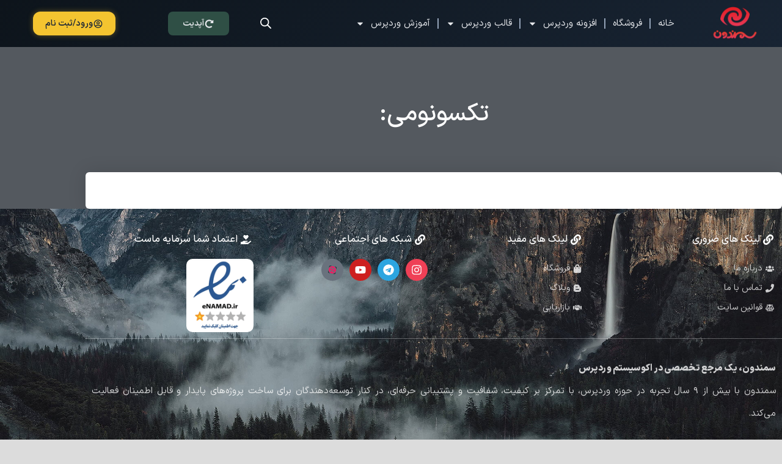

--- FILE ---
content_type: text/html; charset=UTF-8
request_url: https://samandon.com/product-tag/%D8%A7%D9%81%D8%B2%D9%88%D9%86%D9%87-%D8%A8%D8%A7%D8%B1%DA%AF%D8%B0%D8%A7%D8%B1%DB%8C-%D9%81%D8%A7%DB%8C%D9%84-%D9%87%D8%A7%DB%8C-%DA%AF%D9%88%DA%AF%D9%84-%D8%AF%D8%B1%D8%A7%DB%8C%D9%88-%D8%AF%D8%B1/
body_size: 35976
content:
<!doctype html>
<html dir="rtl" lang="fa-IR">
<head>
	<meta charset="UTF-8">
	<meta name="viewport" content="width=device-width, initial-scale=1">
	<link rel="profile" href="https://gmpg.org/xfn/11">
	<title>سمندون</title>
<link rel='dns-prefetch' href='//apis.google.com' />
<link rel="alternate" type="application/rss+xml" title="سمندون &raquo; خوراک" href="https://samandon.com/feed/" />
<link rel="alternate" type="application/rss+xml" title="سمندون &raquo; خوراک دیدگاه‌ها" href="https://samandon.com/comments/feed/" />
<style id='wp-img-auto-sizes-contain-inline-css'>
img:is([sizes=auto i],[sizes^="auto," i]){contain-intrinsic-size:3000px 1500px}
/*# sourceURL=wp-img-auto-sizes-contain-inline-css */
</style>
<link rel='stylesheet' id='partial-payment-blocks-integration-css' href='https://samandon.com/wp-content/plugins/woo-wallet/build/partial-payment/style-index.css?ver=1.5.15' media='all' />
<link rel='stylesheet' id='swiper-css' href='https://samandon.com/wp-content/plugins/elementor/assets/lib/swiper/v8/css/swiper.min.css?ver=8.4.5' media='all' />
<link rel='stylesheet' id='e-swiper-css' href='https://samandon.com/wp-content/plugins/elementor/assets/css/conditionals/e-swiper.min.css?ver=3.34.4' media='all' />
<link rel='stylesheet' id='wp-block-library-rtl-css' href='https://samandon.com/wp-includes/css/dist/block-library/style-rtl.min.css?ver=09c9170040ac9ac2d8501f15b8107a4a' media='all' />
<link rel='stylesheet' id='jet-engine-frontend-css' href='https://samandon.com/wp-content/plugins/jet-engine/assets/css/frontend.css?ver=3.7.2' media='all' />
<style id='global-styles-inline-css'>
:root{--wp--preset--aspect-ratio--square: 1;--wp--preset--aspect-ratio--4-3: 4/3;--wp--preset--aspect-ratio--3-4: 3/4;--wp--preset--aspect-ratio--3-2: 3/2;--wp--preset--aspect-ratio--2-3: 2/3;--wp--preset--aspect-ratio--16-9: 16/9;--wp--preset--aspect-ratio--9-16: 9/16;--wp--preset--color--black: #000000;--wp--preset--color--cyan-bluish-gray: #abb8c3;--wp--preset--color--white: #ffffff;--wp--preset--color--pale-pink: #f78da7;--wp--preset--color--vivid-red: #cf2e2e;--wp--preset--color--luminous-vivid-orange: #ff6900;--wp--preset--color--luminous-vivid-amber: #fcb900;--wp--preset--color--light-green-cyan: #7bdcb5;--wp--preset--color--vivid-green-cyan: #00d084;--wp--preset--color--pale-cyan-blue: #8ed1fc;--wp--preset--color--vivid-cyan-blue: #0693e3;--wp--preset--color--vivid-purple: #9b51e0;--wp--preset--gradient--vivid-cyan-blue-to-vivid-purple: linear-gradient(135deg,rgb(6,147,227) 0%,rgb(155,81,224) 100%);--wp--preset--gradient--light-green-cyan-to-vivid-green-cyan: linear-gradient(135deg,rgb(122,220,180) 0%,rgb(0,208,130) 100%);--wp--preset--gradient--luminous-vivid-amber-to-luminous-vivid-orange: linear-gradient(135deg,rgb(252,185,0) 0%,rgb(255,105,0) 100%);--wp--preset--gradient--luminous-vivid-orange-to-vivid-red: linear-gradient(135deg,rgb(255,105,0) 0%,rgb(207,46,46) 100%);--wp--preset--gradient--very-light-gray-to-cyan-bluish-gray: linear-gradient(135deg,rgb(238,238,238) 0%,rgb(169,184,195) 100%);--wp--preset--gradient--cool-to-warm-spectrum: linear-gradient(135deg,rgb(74,234,220) 0%,rgb(151,120,209) 20%,rgb(207,42,186) 40%,rgb(238,44,130) 60%,rgb(251,105,98) 80%,rgb(254,248,76) 100%);--wp--preset--gradient--blush-light-purple: linear-gradient(135deg,rgb(255,206,236) 0%,rgb(152,150,240) 100%);--wp--preset--gradient--blush-bordeaux: linear-gradient(135deg,rgb(254,205,165) 0%,rgb(254,45,45) 50%,rgb(107,0,62) 100%);--wp--preset--gradient--luminous-dusk: linear-gradient(135deg,rgb(255,203,112) 0%,rgb(199,81,192) 50%,rgb(65,88,208) 100%);--wp--preset--gradient--pale-ocean: linear-gradient(135deg,rgb(255,245,203) 0%,rgb(182,227,212) 50%,rgb(51,167,181) 100%);--wp--preset--gradient--electric-grass: linear-gradient(135deg,rgb(202,248,128) 0%,rgb(113,206,126) 100%);--wp--preset--gradient--midnight: linear-gradient(135deg,rgb(2,3,129) 0%,rgb(40,116,252) 100%);--wp--preset--font-size--small: 13px;--wp--preset--font-size--medium: 20px;--wp--preset--font-size--large: 36px;--wp--preset--font-size--x-large: 42px;--wp--preset--spacing--20: 0.44rem;--wp--preset--spacing--30: 0.67rem;--wp--preset--spacing--40: 1rem;--wp--preset--spacing--50: 1.5rem;--wp--preset--spacing--60: 2.25rem;--wp--preset--spacing--70: 3.38rem;--wp--preset--spacing--80: 5.06rem;--wp--preset--shadow--natural: 6px 6px 9px rgba(0, 0, 0, 0.2);--wp--preset--shadow--deep: 12px 12px 50px rgba(0, 0, 0, 0.4);--wp--preset--shadow--sharp: 6px 6px 0px rgba(0, 0, 0, 0.2);--wp--preset--shadow--outlined: 6px 6px 0px -3px rgb(255, 255, 255), 6px 6px rgb(0, 0, 0);--wp--preset--shadow--crisp: 6px 6px 0px rgb(0, 0, 0);}:root { --wp--style--global--content-size: 800px;--wp--style--global--wide-size: 1200px; }:where(body) { margin: 0; }.wp-site-blocks > .alignleft { float: left; margin-right: 2em; }.wp-site-blocks > .alignright { float: right; margin-left: 2em; }.wp-site-blocks > .aligncenter { justify-content: center; margin-left: auto; margin-right: auto; }:where(.wp-site-blocks) > * { margin-block-start: 24px; margin-block-end: 0; }:where(.wp-site-blocks) > :first-child { margin-block-start: 0; }:where(.wp-site-blocks) > :last-child { margin-block-end: 0; }:root { --wp--style--block-gap: 24px; }:root :where(.is-layout-flow) > :first-child{margin-block-start: 0;}:root :where(.is-layout-flow) > :last-child{margin-block-end: 0;}:root :where(.is-layout-flow) > *{margin-block-start: 24px;margin-block-end: 0;}:root :where(.is-layout-constrained) > :first-child{margin-block-start: 0;}:root :where(.is-layout-constrained) > :last-child{margin-block-end: 0;}:root :where(.is-layout-constrained) > *{margin-block-start: 24px;margin-block-end: 0;}:root :where(.is-layout-flex){gap: 24px;}:root :where(.is-layout-grid){gap: 24px;}.is-layout-flow > .alignleft{float: left;margin-inline-start: 0;margin-inline-end: 2em;}.is-layout-flow > .alignright{float: right;margin-inline-start: 2em;margin-inline-end: 0;}.is-layout-flow > .aligncenter{margin-left: auto !important;margin-right: auto !important;}.is-layout-constrained > .alignleft{float: left;margin-inline-start: 0;margin-inline-end: 2em;}.is-layout-constrained > .alignright{float: right;margin-inline-start: 2em;margin-inline-end: 0;}.is-layout-constrained > .aligncenter{margin-left: auto !important;margin-right: auto !important;}.is-layout-constrained > :where(:not(.alignleft):not(.alignright):not(.alignfull)){max-width: var(--wp--style--global--content-size);margin-left: auto !important;margin-right: auto !important;}.is-layout-constrained > .alignwide{max-width: var(--wp--style--global--wide-size);}body .is-layout-flex{display: flex;}.is-layout-flex{flex-wrap: wrap;align-items: center;}.is-layout-flex > :is(*, div){margin: 0;}body .is-layout-grid{display: grid;}.is-layout-grid > :is(*, div){margin: 0;}body{padding-top: 0px;padding-right: 0px;padding-bottom: 0px;padding-left: 0px;}a:where(:not(.wp-element-button)){text-decoration: underline;}:root :where(.wp-element-button, .wp-block-button__link){background-color: #32373c;border-width: 0;color: #fff;font-family: inherit;font-size: inherit;font-style: inherit;font-weight: inherit;letter-spacing: inherit;line-height: inherit;padding-top: calc(0.667em + 2px);padding-right: calc(1.333em + 2px);padding-bottom: calc(0.667em + 2px);padding-left: calc(1.333em + 2px);text-decoration: none;text-transform: inherit;}.has-black-color{color: var(--wp--preset--color--black) !important;}.has-cyan-bluish-gray-color{color: var(--wp--preset--color--cyan-bluish-gray) !important;}.has-white-color{color: var(--wp--preset--color--white) !important;}.has-pale-pink-color{color: var(--wp--preset--color--pale-pink) !important;}.has-vivid-red-color{color: var(--wp--preset--color--vivid-red) !important;}.has-luminous-vivid-orange-color{color: var(--wp--preset--color--luminous-vivid-orange) !important;}.has-luminous-vivid-amber-color{color: var(--wp--preset--color--luminous-vivid-amber) !important;}.has-light-green-cyan-color{color: var(--wp--preset--color--light-green-cyan) !important;}.has-vivid-green-cyan-color{color: var(--wp--preset--color--vivid-green-cyan) !important;}.has-pale-cyan-blue-color{color: var(--wp--preset--color--pale-cyan-blue) !important;}.has-vivid-cyan-blue-color{color: var(--wp--preset--color--vivid-cyan-blue) !important;}.has-vivid-purple-color{color: var(--wp--preset--color--vivid-purple) !important;}.has-black-background-color{background-color: var(--wp--preset--color--black) !important;}.has-cyan-bluish-gray-background-color{background-color: var(--wp--preset--color--cyan-bluish-gray) !important;}.has-white-background-color{background-color: var(--wp--preset--color--white) !important;}.has-pale-pink-background-color{background-color: var(--wp--preset--color--pale-pink) !important;}.has-vivid-red-background-color{background-color: var(--wp--preset--color--vivid-red) !important;}.has-luminous-vivid-orange-background-color{background-color: var(--wp--preset--color--luminous-vivid-orange) !important;}.has-luminous-vivid-amber-background-color{background-color: var(--wp--preset--color--luminous-vivid-amber) !important;}.has-light-green-cyan-background-color{background-color: var(--wp--preset--color--light-green-cyan) !important;}.has-vivid-green-cyan-background-color{background-color: var(--wp--preset--color--vivid-green-cyan) !important;}.has-pale-cyan-blue-background-color{background-color: var(--wp--preset--color--pale-cyan-blue) !important;}.has-vivid-cyan-blue-background-color{background-color: var(--wp--preset--color--vivid-cyan-blue) !important;}.has-vivid-purple-background-color{background-color: var(--wp--preset--color--vivid-purple) !important;}.has-black-border-color{border-color: var(--wp--preset--color--black) !important;}.has-cyan-bluish-gray-border-color{border-color: var(--wp--preset--color--cyan-bluish-gray) !important;}.has-white-border-color{border-color: var(--wp--preset--color--white) !important;}.has-pale-pink-border-color{border-color: var(--wp--preset--color--pale-pink) !important;}.has-vivid-red-border-color{border-color: var(--wp--preset--color--vivid-red) !important;}.has-luminous-vivid-orange-border-color{border-color: var(--wp--preset--color--luminous-vivid-orange) !important;}.has-luminous-vivid-amber-border-color{border-color: var(--wp--preset--color--luminous-vivid-amber) !important;}.has-light-green-cyan-border-color{border-color: var(--wp--preset--color--light-green-cyan) !important;}.has-vivid-green-cyan-border-color{border-color: var(--wp--preset--color--vivid-green-cyan) !important;}.has-pale-cyan-blue-border-color{border-color: var(--wp--preset--color--pale-cyan-blue) !important;}.has-vivid-cyan-blue-border-color{border-color: var(--wp--preset--color--vivid-cyan-blue) !important;}.has-vivid-purple-border-color{border-color: var(--wp--preset--color--vivid-purple) !important;}.has-vivid-cyan-blue-to-vivid-purple-gradient-background{background: var(--wp--preset--gradient--vivid-cyan-blue-to-vivid-purple) !important;}.has-light-green-cyan-to-vivid-green-cyan-gradient-background{background: var(--wp--preset--gradient--light-green-cyan-to-vivid-green-cyan) !important;}.has-luminous-vivid-amber-to-luminous-vivid-orange-gradient-background{background: var(--wp--preset--gradient--luminous-vivid-amber-to-luminous-vivid-orange) !important;}.has-luminous-vivid-orange-to-vivid-red-gradient-background{background: var(--wp--preset--gradient--luminous-vivid-orange-to-vivid-red) !important;}.has-very-light-gray-to-cyan-bluish-gray-gradient-background{background: var(--wp--preset--gradient--very-light-gray-to-cyan-bluish-gray) !important;}.has-cool-to-warm-spectrum-gradient-background{background: var(--wp--preset--gradient--cool-to-warm-spectrum) !important;}.has-blush-light-purple-gradient-background{background: var(--wp--preset--gradient--blush-light-purple) !important;}.has-blush-bordeaux-gradient-background{background: var(--wp--preset--gradient--blush-bordeaux) !important;}.has-luminous-dusk-gradient-background{background: var(--wp--preset--gradient--luminous-dusk) !important;}.has-pale-ocean-gradient-background{background: var(--wp--preset--gradient--pale-ocean) !important;}.has-electric-grass-gradient-background{background: var(--wp--preset--gradient--electric-grass) !important;}.has-midnight-gradient-background{background: var(--wp--preset--gradient--midnight) !important;}.has-small-font-size{font-size: var(--wp--preset--font-size--small) !important;}.has-medium-font-size{font-size: var(--wp--preset--font-size--medium) !important;}.has-large-font-size{font-size: var(--wp--preset--font-size--large) !important;}.has-x-large-font-size{font-size: var(--wp--preset--font-size--x-large) !important;}
:root :where(.wp-block-pullquote){font-size: 1.5em;line-height: 1.6;}
/*# sourceURL=global-styles-inline-css */
</style>
<link rel='stylesheet' id='wcdpue-css' href='https://samandon.com/wp-content/plugins/wcdpue-pro/public/css/wcdpue-public.css?ver=2.0.8' media='all' />
<link rel='stylesheet' id='wcdpue-metabox-css' href='https://samandon.com/wp-content/plugins/wcdpue-pro/public/css/metabox.css?ver=1769909480' media='all' />
<link rel='stylesheet' id='wcdpue-selectWoo-css' href='https://samandon.com/wp-content/plugins/wcdpue-pro/shared/css/selectWoo.min.css?ver=1769909480' media='all' />
<link rel='stylesheet' id='woocommerce-layout-rtl-css' href='https://samandon.com/wp-content/plugins/woocommerce/assets/css/woocommerce-layout-rtl.css?ver=10.4.3' media='all' />
<link rel='stylesheet' id='woocommerce-smallscreen-rtl-css' href='https://samandon.com/wp-content/plugins/woocommerce/assets/css/woocommerce-smallscreen-rtl.css?ver=10.4.3' media='only screen and (max-width: 768px)' />
<link rel='stylesheet' id='woocommerce-general-rtl-css' href='https://samandon.com/wp-content/plugins/woocommerce/assets/css/woocommerce-rtl.css?ver=10.4.3' media='all' />
<style id='woocommerce-inline-inline-css'>
.woocommerce form .form-row .required { visibility: visible; }
/*# sourceURL=woocommerce-inline-inline-css */
</style>
<link rel='stylesheet' id='wpast-styles-css' href='https://samandon.com/wp-content/plugins/wp-advanced-support-ticket/assets/css/styles.css?ver=13.21.0' media='all' />
<link rel='stylesheet' id='wpast-styles-rtl-css' href='https://samandon.com/wp-content/plugins/wp-advanced-support-ticket/assets/css/rtl.css?ver=13.21.0' media='all' />
<link rel='stylesheet' id='hint-css' href='https://samandon.com/wp-content/plugins/woo-fly-cart-premium/assets/hint/hint.min.css?ver=09c9170040ac9ac2d8501f15b8107a4a' media='all' />
<link rel='stylesheet' id='perfect-scrollbar-css' href='https://samandon.com/wp-content/plugins/woo-fly-cart-premium/assets/perfect-scrollbar/css/perfect-scrollbar.min.css?ver=09c9170040ac9ac2d8501f15b8107a4a' media='all' />
<link rel='stylesheet' id='perfect-scrollbar-wpc-css' href='https://samandon.com/wp-content/plugins/woo-fly-cart-premium/assets/perfect-scrollbar/css/custom-theme.css?ver=09c9170040ac9ac2d8501f15b8107a4a' media='all' />
<link rel='stylesheet' id='woofc-fonts-css' href='https://samandon.com/wp-content/plugins/woo-fly-cart-premium/assets/css/fonts.css?ver=09c9170040ac9ac2d8501f15b8107a4a' media='all' />
<link rel='stylesheet' id='woofc-frontend-css' href='https://samandon.com/wp-content/plugins/woo-fly-cart-premium/assets/css/frontend.css?ver=5.9.5' media='all' />
<style id='woofc-frontend-inline-css'>
.woofc-area.woofc-style-01 .woofc-inner, .woofc-area.woofc-style-03 .woofc-inner, .woofc-area.woofc-style-02 .woofc-area-bot .woofc-action .woofc-action-inner > div a:hover, .woofc-area.woofc-style-04 .woofc-area-bot .woofc-action .woofc-action-inner > div a:hover {
                            background-color: #ff7f50;
                        }

                        .woofc-area.woofc-style-01 .woofc-area-bot .woofc-action .woofc-action-inner > div a, .woofc-area.woofc-style-02 .woofc-area-bot .woofc-action .woofc-action-inner > div a, .woofc-area.woofc-style-03 .woofc-area-bot .woofc-action .woofc-action-inner > div a, .woofc-area.woofc-style-04 .woofc-area-bot .woofc-action .woofc-action-inner > div a {
                            outline: none;
                            color: #ff7f50;
                        }

                        .woofc-area.woofc-style-02 .woofc-area-bot .woofc-action .woofc-action-inner > div a, .woofc-area.woofc-style-04 .woofc-area-bot .woofc-action .woofc-action-inner > div a {
                            border-color: #ff7f50;
                        }

                        .woofc-area.woofc-style-05 .woofc-inner{
                            background-color: #ff7f50;
                            background-image: url('');
                            background-size: cover;
                            background-position: center;
                            background-repeat: no-repeat;
                        }
                        
                        .woofc-count span {
                            background-color: #ff7f50;
                        }
/*# sourceURL=woofc-frontend-inline-css */
</style>
<link rel='stylesheet' id='dgwt-wcas-style-css' href='https://samandon.com/wp-content/plugins/ajax-search-for-woocommerce-premium/assets/css/style.min.css?ver=1.30.1' media='all' />
<link rel='stylesheet' id='hello-elementor-css' href='https://samandon.com/wp-content/themes/hello-elementor/assets/css/reset.css?ver=3.4.6' media='all' />
<link rel='stylesheet' id='jet-woo-builder-css' href='https://samandon.com/wp-content/plugins/jet-woo-builder/assets/css/frontend.css?ver=2.1.20' media='all' />
<style id='jet-woo-builder-inline-css'>
@font-face {
				font-family: "WooCommerce";
				font-weight: normal;
				font-style: normal;
				src: url("https://samandon.com/wp-content/plugins/woocommerce/assets/fonts/WooCommerce.eot");
				src: url("https://samandon.com/wp-content/plugins/woocommerce/assets/fonts/WooCommerce.eot?#iefix") format("embedded-opentype"),
					 url("https://samandon.com/wp-content/plugins/woocommerce/assets/fonts/WooCommerce.woff") format("woff"),
					 url("https://samandon.com/wp-content/plugins/woocommerce/assets/fonts/WooCommerce.ttf") format("truetype"),
					 url("https://samandon.com/wp-content/plugins/woocommerce/assets/fonts/WooCommerce.svg#WooCommerce") format("svg");
			}
/*# sourceURL=jet-woo-builder-inline-css */
</style>
<link rel='stylesheet' id='jet-woo-builder-frontend-font-css' href='https://samandon.com/wp-content/plugins/jet-woo-builder/assets/css/lib/jetwoobuilder-frontend-font/css/jetwoobuilder-frontend-font.css?ver=2.1.20' media='all' />
<link rel='stylesheet' id='elementor-frontend-css' href='https://samandon.com/wp-content/plugins/elementor/assets/css/frontend.min.css?ver=3.34.4' media='all' />
<link rel='stylesheet' id='widget-image-css' href='https://samandon.com/wp-content/plugins/elementor/assets/css/widget-image-rtl.min.css?ver=3.34.4' media='all' />
<link rel='stylesheet' id='widget-nav-menu-css' href='https://samandon.com/wp-content/plugins/elementor-pro/assets/css/widget-nav-menu-rtl.min.css?ver=3.34.0' media='all' />
<link rel='stylesheet' id='e-animation-flash-css' href='https://samandon.com/wp-content/plugins/elementor/assets/lib/animations/styles/flash.min.css?ver=3.34.4' media='all' />
<link rel='stylesheet' id='e-motion-fx-css' href='https://samandon.com/wp-content/plugins/elementor-pro/assets/css/modules/motion-fx.min.css?ver=3.34.0' media='all' />
<link rel='stylesheet' id='ep-font-css' href='https://samandon.com/wp-content/plugins/bdthemes-element-pack/assets/css/ep-font.rtl.css?ver=8.2.1' media='all' />
<link rel='stylesheet' id='bdt-uikit-css' href='https://samandon.com/wp-content/plugins/bdthemes-element-pack/assets/css/bdt-uikit.rtl.css?ver=3.21.7' media='all' />
<link rel='stylesheet' id='ep-helper-css' href='https://samandon.com/wp-content/plugins/bdthemes-element-pack/assets/css/ep-helper.rtl.css?ver=8.2.1' media='all' />
<link rel='stylesheet' id='ep-user-login-css' href='https://samandon.com/wp-content/plugins/bdthemes-element-pack/assets/css/ep-user-login.rtl.css?ver=8.2.1' media='all' />
<link rel='stylesheet' id='widget-icon-list-css' href='https://samandon.com/wp-content/plugins/elementor/assets/css/widget-icon-list-rtl.min.css?ver=3.34.4' media='all' />
<link rel='stylesheet' id='e-animation-pulse-css' href='https://samandon.com/wp-content/plugins/elementor/assets/lib/animations/styles/e-animation-pulse.min.css?ver=3.34.4' media='all' />
<link rel='stylesheet' id='widget-social-icons-css' href='https://samandon.com/wp-content/plugins/elementor/assets/css/widget-social-icons-rtl.min.css?ver=3.34.4' media='all' />
<link rel='stylesheet' id='e-apple-webkit-css' href='https://samandon.com/wp-content/plugins/elementor/assets/css/conditionals/apple-webkit.min.css?ver=3.34.4' media='all' />
<link rel='stylesheet' id='widget-heading-css' href='https://samandon.com/wp-content/plugins/elementor/assets/css/widget-heading-rtl.min.css?ver=3.34.4' media='all' />
<link rel='stylesheet' id='widget-posts-css' href='https://samandon.com/wp-content/plugins/elementor-pro/assets/css/widget-posts-rtl.min.css?ver=3.34.0' media='all' />
<link rel='stylesheet' id='elementor-post-12586-css' href='https://samandon.com/wp-content/uploads/elementor/css/post-12586.css?ver=1769801077' media='all' />
<link rel='stylesheet' id='elementor-post-5331621-css' href='https://samandon.com/wp-content/uploads/elementor/css/post-5331621.css?ver=1769801077' media='all' />
<link rel='stylesheet' id='elementor-post-2694727-css' href='https://samandon.com/wp-content/uploads/elementor/css/post-2694727.css?ver=1769801077' media='all' />
<link rel='stylesheet' id='elementor-post-2782081-css' href='https://samandon.com/wp-content/uploads/elementor/css/post-2782081.css?ver=1769802087' media='all' />
<link rel='stylesheet' id='uap_public_style-css' href='https://samandon.com/wp-content/plugins/indeed-affiliate-pro/assets/css/main_public.min.css?ver=9.5' media='all' />
<link rel='stylesheet' id='uap_templates-css' href='https://samandon.com/wp-content/plugins/indeed-affiliate-pro/assets/css/templates.min.css?ver=9.5' media='all' />
<link rel='stylesheet' id='uap_public_style_rtl-css' href='https://samandon.com/wp-content/plugins/indeed-affiliate-pro/assets/rtl/css/user.css?ver=09c9170040ac9ac2d8501f15b8107a4a' media='all' />
<script src="https://samandon.com/wp-includes/js/jquery/jquery.min.js?ver=3.7.1" id="jquery-core-js"></script>
<script src="https://samandon.com/wp-includes/js/jquery/jquery-migrate.min.js?ver=3.4.1" id="jquery-migrate-js"></script>
<script src="https://samandon.com/wp-content/plugins/wcdpue-pro/public/js/wcdpue-public.js?ver=2.0.8" id="wcdpue-js"></script>
<script src="https://samandon.com/wp-content/plugins/wcdpue-pro/shared/js/selectWoo.min.js?ver=1769909480" id="wcdpue-selectWoo-js"></script>
<script src="https://samandon.com/wp-content/plugins/woocommerce/assets/js/js-cookie/js.cookie.min.js?ver=2.1.4-wc.10.4.3" id="wc-js-cookie-js" data-wp-strategy="defer"></script>
<script src="https://samandon.com/wp-content/plugins/woocommerce/assets/js/jquery-blockui/jquery.blockUI.min.js?ver=2.7.0-wc.10.4.3" id="wc-jquery-blockui-js" defer data-wp-strategy="defer"></script>
<script id="wc-add-to-cart-js-extra">
var wc_add_to_cart_params = {"ajax_url":"/wp-admin/admin-ajax.php","wc_ajax_url":"/?wc-ajax=%%endpoint%%","i18n_view_cart":"\u0645\u0634\u0627\u0647\u062f\u0647 \u0633\u0628\u062f \u062e\u0631\u06cc\u062f","cart_url":"https://samandon.com/cart/","is_cart":"","cart_redirect_after_add":"no"};
//# sourceURL=wc-add-to-cart-js-extra
</script>
<script src="https://samandon.com/wp-content/plugins/woocommerce/assets/js/frontend/add-to-cart.min.js?ver=10.4.3" id="wc-add-to-cart-js" defer data-wp-strategy="defer"></script>
<script id="woocommerce-js-extra">
var woocommerce_params = {"ajax_url":"/wp-admin/admin-ajax.php","wc_ajax_url":"/?wc-ajax=%%endpoint%%","i18n_password_show":"\u0646\u0645\u0627\u06cc\u0634 \u0631\u0645\u0632 \u0639\u0628\u0648\u0631","i18n_password_hide":"\u0645\u062e\u0641\u06cc\u200c\u0633\u0627\u0632\u06cc \u0631\u0645\u0632 \u0639\u0628\u0648\u0631"};
//# sourceURL=woocommerce-js-extra
</script>
<script src="https://samandon.com/wp-content/plugins/woocommerce/assets/js/frontend/woocommerce.min.js?ver=10.4.3" id="woocommerce-js" defer data-wp-strategy="defer"></script>
<script src="https://samandon.com/wp-content/plugins/indeed-affiliate-pro/assets/js/public-functions.min.js?ver=9.5" id="uap-public-functions-js"></script>
<script id="uap-public-functions-js-after">
var ajax_url='https://samandon.com/wp-admin/admin-ajax.php';
//# sourceURL=uap-public-functions-js-after
</script>
<link rel="https://api.w.org/" href="https://samandon.com/wp-json/" /><style>
/* تصاویر محتوای اصلی در صفحه نوشته تکی (Elementor Post Content) */
.single-post .elementor-widget-theme-post-content img {
  width: auto !important;
  max-width: 100% !important;
  height: auto !important;
  display: inline-block;
  margin: 18px auto;
  padding: 14px;
  background: #ffffff;
  border: 2.5px solid rgba(0, 0, 0, 0.28);
  border-radius: 14px;
  box-shadow:
    0 8px 22px rgba(0, 0, 0, 0.30),
    0 3px 6px rgba(0, 0, 0, 0.18);
  transition:
    box-shadow 0.35s ease,
    transform 0.35s ease;
}

/* مرکز کردن والدهای متداول تصویر */
.single-post .elementor-widget-theme-post-content :is(figure, .wp-block-image, .aligncenter, .alignnone) {
  max-width: 100%;
  text-align: center;
  overflow: hidden;
}

/* حذف عرض اینلاین (تصویر یا فیگور) */
.single-post .elementor-widget-theme-post-content :is(img[style], figure[style]) {
  width: auto !important;
  max-width: 100% !important;
}

/* افکت هاور دسکتاپ */
@media (min-width: 769px) {
  .single-post .elementor-widget-theme-post-content img:hover {
    box-shadow:
      0 18px 38px rgba(0, 0, 0, 0.36),
      0 6px 10px rgba(0</style>
<style>
@charset "UTF-8";
.swal2-icon.swal2-error {
  border-color: #a5dc86;
  /* رنگ سبز */
  color: #a5dc86;
  /* رنگ آیکون سبز */
}
.swal2-error .swal2-x-mark {
  display: none;
}
/* حذف ضربدر */
.swal2-icon.swal2-error::before {
  content: "✔";
  /* تیک صحیح */
  font-size: 3em;
}
</style>
<style>
@charset "UTF-8";
.woocommerce-account .u-columns {
  display: flex !important;
  flex-direction: row-reverse !important;
}
/* حالت دسکتاپ: ورود راست، عضویت چپ */
.woocommerce-account .u-column1 {
  order: 2 !important;
}
/* ورود */
.woocommerce-account .u-column2 {
  order: 1 !important;
}
/* عضویت */
/* حالت موبایل: ابتدا ورود، بعد عضویت */
@media (max-width: 768px) {
  .woocommerce-account .u-columns {
    flex-direction: column !important;
  }
  .woocommerce-account .u-column1 {
    order: 1 !important;
  }
  .woocommerce-account .u-column2 {
    order: 2 !important;
  }
}
</style>
<style>
#my-account-menu.position-vertical-left {
  background: #121212;
  padding: 25px;
  border-radius: 10px;
}
.yith-wcmap .user-profile .user-info > span {
  color: #827171;
}
</style>
<style>
@charset "UTF-8";
/* ==== نسخه سوپر قدرت‌مند (همه مشکلات override نشدن را نابود می‌کند) ==== */
/* هدر جدول سفارشات من ـ سامندون */
.woocommerce .woocommerce-orders-table thead th, .woocommerce table.my_account_orders thead th, .woocommerce-account .woocommerce-orders-table thead th, .woocommerce-account table.my_account_orders thead th {
  background: linear-gradient(90deg, #f6f7f9 0%, #e8eaef 100%) !important;
  color: #354052 !important;
  font-weight: 900 !important;
  font-size: 15px !important;
  text-align: center !important;
  vertical-align: middle !important;
  border-bottom: 3px solid #2d7bdb21 !important;
  border-top: none !important;
  line-height: 1.6 !important;
  padding: 17px 10px !important;
  box-shadow: 0 2px 11px -4px #3763ff22 !important;
  direction: rtl !important;
}
/* کل جدول (کادر، گردی، سایه) */
.woocommerce .woocommerce-orders-table, .woocommerce table.my_account_orders, .woocommerce-account .woocommerce-orders-table, .woocommerce-account table.my_account_orders {
  border-radius: 12px !important;
  overflow: hidden !important;
  border: 1.5px solid #e3e7ef !important;
  box-shadow: 0 4px 28px -10px #5f6e9830 !important;
  background: #e4f1fb05 !important;
  margin-bottom: 1.7rem !important;
}
/* مرزبندی سلول‌ها */
.woocommerce .woocommerce-orders-table th, .woocommerce .woocommerce-orders-table td, .woocommerce table.my_account_orders th, .woocommerce table.my_account_orders td, .woocommerce-account .woocommerce-orders-table th, .woocommerce-account .woocommerce-orders-table td, .woocommerce-account table.my_account_orders th, .woocommerce-account table.my_account_orders td {
  border-left: 1px solid #e3e7ef !important;
  border-right: 1px solid #e3e7ef !important;
  border-top: none !important;
  border-bottom: none !important;
}
/* رنگ ردیف‌ها و افکت hover */
.woocommerce .woocommerce-orders-table tbody tr, .woocommerce table.my_account_orders tbody tr, .woocommerce-account .woocommerce-orders-table tbody tr, .woocommerce-account table.my_account_orders tbody tr {
  background: #fafbfe !important;
  transition: background 0.24s;
}
.woocommerce .woocommerce-orders-table tbody tr:hover, .woocommerce table.my_account_orders tbody tr:hover, .woocommerce-account .woocommerce-orders-table tbody tr:hover, .woocommerce-account table.my_account_orders tbody tr:hover {
  background: #e2f0ff !important;
}
.woocommerce .woocommerce-orders-table tbody tr:nth-child(even), .woocommerce table.my_account_orders tbody tr:nth-child(even), .woocommerce-account .woocommerce-orders-table tbody tr:nth-child(even), .woocommerce-account table.my_account_orders tbody tr:nth-child(even) {
  background: #f2f6fd !important;
}
.woocommerce .woocommerce-orders-table tbody tr:nth-child(even):hover, .woocommerce table.my_account_orders tbody tr:nth-child(even):hover, .woocommerce-account .woocommerce-orders-table tbody tr:nth-child(even):hover, .woocommerce-account table.my_account_orders tbody tr:nth-child(even):hover {
  background: #d6e9fb !important;
}
/* سلول‌ها: فونت، چینش */
.woocommerce .woocommerce-orders-table td, .woocommerce table.my_account_orders td, .woocommerce-account .woocommerce-orders-table td, .woocommerce-account table.my_account_orders td {
  text-align: center !important;
  font-size: 14px !important;
  font-weight: 400 !important;
  color: #556 !important;
  padding: 13px 8px !important;
  background: transparent !important;
  border-radius: 0 !important;
  vertical-align: middle !important;
  font-family: inherit;
  transition: color 0.16s;
}
/* ستون شماره سفارش — مهم: به هیچ وجه رنگ نگیرد و شفاف بماند */
.woocommerce .woocommerce-orders-table td.order-number, .woocommerce table.my_account_orders td.order-number, .woocommerce-account .woocommerce-orders-table td.order-number, .woocommerce-account table.my_account_orders td.order-number {
  background: transparent !important;
  color: #2661e3 !important;
  font-weight: 500 !important;
  font-size: 14.5px !important;
  transition: background 0.18s;
}
/* تاریخ و مجموع سفارش هم مثل دانلودها */
.woocommerce .woocommerce-orders-table td.order-date, .woocommerce table.my_account_orders td.order-date, .woocommerce-account .woocommerce-orders-table td.order-date, .woocommerce-account table.my_account_orders td.order-date, .woocommerce .woocommerce-orders-table td.order-total, .woocommerce table.my_account_orders td.order-total, .woocommerce-account .woocommerce-orders-table td.order-total, .woocommerce-account table.my_account_orders td.order-total {
  font-weight: 500 !important;
  color: #2661e3 !important;
  font-size: 14.5px !important;
}
/* دکمه‌های عملیات جدول سفارشات، با gap مناسب و گرادینت بنفش */
.woocommerce .woocommerce-orders-table td.order-actions a, .woocommerce table.my_account_orders td.order-actions a, .woocommerce-account .woocommerce-orders-table td.order-actions a, .woocommerce-account table.my_account_orders td.order-actions a {
  display: inline-flex !important;
  align-items: center !important;
  justify-content: center !important;
  gap: 6px;
  margin: 0 2px !important;
  min-width: 93px !important;
  padding: 8px 13px !important;
  font-size: 13.5px !important;
  font-family: inherit !important;
  font-weight: 600 !important;
  color: #fff !important;
  background: linear-gradient(90deg, #8f55fd 0%, #7c3aed 100%) !important;
  border: none !important;
  border-radius: 7px !important;
  box-shadow: 0 3px 19px -7px #8f55fd55 !important;
  cursor: pointer !important;
  transition: background 0.18s cubic-bezier(0.4, 0, 0.2, 1), box-shadow 0.23s cubic-bezier(0.4, 0, 0.2, 1), color 0.16s, transform 0.11s;
  outline: none !important;
  white-space: nowrap !important;
}
.woocommerce .woocommerce-orders-table td.order-actions a:hover, .woocommerce table.my_account_orders td.order-actions a:hover, .woocommerce-account .woocommerce-orders-table td.order-actions a:hover, .woocommerce-account table.my_account_orders td.order-actions a:hover {
  background: linear-gradient(90deg, #7e43ff 0%, #5b43f1 100%) !important;
  color: #ffe183 !important;
  box-shadow: 0 7px 22px -2px #7c3aed99, 0 3px 11px #b5a2ff22 !important;
  transform: translateY(-2.5px) scale(1.04);
}
.woocommerce .woocommerce-orders-table td.order-actions a:active, .woocommerce table.my_account_orders td.order-actions a:active, .woocommerce-account .woocommerce-orders-table td.order-actions a:active, .woocommerce-account table.my_account_orders td.order-actions a:active {
  background: #641cad !important;
  color: #fff5e0 !important;
  box-shadow: 0 1px 7px #7c3aed55 !important;
  transform: scale(0.98);
}
/* ستونی که دکمه‌ها در آن است وسط‌ چین شود */
.woocommerce .woocommerce-orders-table td.order-actions, .woocommerce table.my_account_orders td.order-actions, .woocommerce-account .woocommerce-orders-table td.order-actions, .woocommerce-account table.my_account_orders td.order-actions {
  text-align: center !important;
  vertical-align: middle !important;
}
/* دکمه لغو: گرادینت قرمز */
.woocommerce .woocommerce-orders-table td.order-actions a.cancel, .woocommerce table.my_account_orders td.order-actions a.cancel, .woocommerce-account .woocommerce-orders-table td.order-actions a.cancel, .woocommerce-account table.my_account_orders td.order-actions a.cancel {
  background: linear-gradient(90deg, #ff6968 0%, #fc3293 100%) !important;
  color: #fff !important;
}
/* ریسپانسیو */
@media (max-width: 750px) {
  .woocommerce .woocommerce-orders-table thead th, .woocommerce table.my_account_orders thead th, .woocommerce-account .woocommerce-orders-table thead th, .woocommerce-account table.my_account_orders thead th {
    font-size: 13px !important;
    padding: 12px 4px !important;
  }
  .woocommerce .woocommerce-orders-table td, .woocommerce table.my_account_orders td, .woocommerce-account .woocommerce-orders-table td, .woocommerce-account table.my_account_orders td {
    font-size: 13px !important;
    padding: 9px 4px !important;
  }
  .woocommerce .woocommerce-orders-table td.order-actions a, .woocommerce table.my_account_orders td.order-actions a, .woocommerce-account .woocommerce-orders-table td.order-actions a, .woocommerce-account table.my_account_orders td.order-actions a {
    min-width: 77px !important;
    font-size: 11.7px !important;
    padding: 6px 5px !important;
  }
}
/* حذف بکگراند header ستون order-number اگر از قالب عجیب بیاد */
.woocommerce .woocommerce-orders-table th.order-number, .woocommerce table.my_account_orders th.order-number, .woocommerce-account .woocommerce-orders-table th.order-number, .woocommerce-account table.my_account_orders th.order-number {
  background: inherit !important;
}
.woocommerce table.my_account_orders .button {
  display: inline-flex !important;
  align-items: center;
  justify-content: center;
  gap: 6px;
  margin: 0 3px 0 3px !important;
  /* فاصله بین دکمه‌‌ها */
  min-width: 93px !important;
  padding: 9px 17px !important;
  font-size: 13.5px !important;
  font-family: inherit !important;
  font-weight: 600 !important;
  color: #fff !important;
  background: linear-gradient(90deg, #8f55fd 0%, #7c3aed 100%) !important;
  border: none !important;
  border-radius: 7px !important;
  box-shadow: 0 4px 18px -7px #8f55fd55 !important;
  cursor: pointer;
  white-space: nowrap;
  transition: background 0.18s cubic-bezier(0.4, 0, 0.2, 1), box-shadow 0.19s cubic-bezier(0.4, 0, 0.2, 1), color 0.14s, transform 0.1s;
  outline: none !important;
  margin-top: 5px !important;
}
.woocommerce table.my_account_orders .button:hover, .woocommerce table.my_account_orders .button:focus {
  background: linear-gradient(90deg, #7e43ff 0%, #5b43f1 100%) !important;
  color: #ffe183 !important;
  box-shadow: 0 7px 22px -2px #7c3aed99, 0 3px 11px #b5a2ff22 !important;
  transform: translateY(-2px) scale(1.04);
}
.woocommerce table.my_account_orders .button:active {
  background: #641cad !important;
  color: #fff5e0 !important;
  box-shadow: 0 0.5px 4px #7c3aed66 !important;
  transform: scale(0.98);
}
/* مرز افقی بین ردیف‌های بدنه جدول سفارشات (تیره با وضوح بالا) */
.woocommerce .woocommerce-orders-table tbody tr, .woocommerce table.my_account_orders tbody tr, .woocommerce-account .woocommerce-orders-table tbody tr, .woocommerce-account table.my_account_orders tbody tr {
  border-bottom: 2px solid #adb7c9 !important;
  /* رنگ آبی-خاکستری مدرن و نمایان */
}
.woocommerce .woocommerce-orders-table tbody tr:last-child, .woocommerce table.my_account_orders tbody tr:last-child, .woocommerce-account .woocommerce-orders-table tbody tr:last-child, .woocommerce-account table.my_account_orders tbody tr:last-child {
  border-bottom: 2.7px solid #8a97a7 !important;
  /* انتهای جدول کمی تیره‌تر و ضخیم‌تر */
}
.order-details-content ul, .order-details-content h4 {
  text-align: right;
}
</style>
<style>
@charset "UTF-8";
/* هدر جدول: مدرن، وسط چین، با رنگ آبی خیلی روشن و فونت پررنگ */
.woocommerce-MyAccount-downloads thead th, section.woocommerce-order-downloads thead th {
  background: linear-gradient(90deg, #f6f7f9 0%, #e8eaef 100%) !important;
  color: #354052 !important;
  font-weight: 900 !important;
  font-size: 15px !important;
  text-align: center !important;
  vertical-align: middle !important;
  border-bottom: 3px solid #2d7bdb21 !important;
  border-top: none !important;
  line-height: 1.6 !important;
  padding: 17px 10px !important;
  /* مقدار بالا/پایین بیشتر شد */
  box-shadow: 0 2px 11px -4px #3763ff22 !important;
  /* جهت اطمینان برای ظاهر rtl در وردپرس فارسی: */
  direction: rtl !important;
}
.woocommerce-MyAccount-downloads, section.woocommerce-order-downloads {
  border-radius: 12px !important;
  overflow: hidden !important;
  border: 1.5px solid #e3e7ef !important;
  box-shadow: 0 4px 28px -10px #5f6e9830 !important;
  background: #e4f1fb05 !important;
}
.woocommerce-MyAccount-downloads th, .woocommerce-MyAccount-downloads td, section.woocommerce-order-downloads th, section.woocommerce-order-downloads td {
  border-left: 1px solid #e3e7ef !important;
  border-right: 1px solid #e3e7ef !important;
  border-top: none !important;
  border-bottom: none !important;
}
/* ردیف‌ها: حالت مدرن، دو رنگ متفاوت در زمان عادی و هاور */
.woocommerce-MyAccount-downloads tbody tr, section.woocommerce-order-downloads tbody tr {
  background: #fafbfe !important;
  transition: background 0.24s;
}
.woocommerce-MyAccount-downloads tbody tr:hover, section.woocommerce-order-downloads tbody tr:hover {
  background: #e2f0ff !important;
}
.woocommerce-MyAccount-downloads tbody tr:nth-child(even), section.woocommerce-order-downloads tbody tr:nth-child(even) {
  background: #f2f6fd !important;
}
.woocommerce-MyAccount-downloads tbody tr:nth-child(even):hover, section.woocommerce-order-downloads tbody tr:nth-child(even):hover {
  background: #d6e9fb !important;
}
/* سلول‌ها: وسط چین، فونت مدرن */
.woocommerce-MyAccount-downloads td, section.woocommerce-order-downloads td {
  text-align: center !important;
  font-size: 14px !important;
  font-weight: 400 !important;
  color: #556 !important;
  padding: 13px 8px !important;
  background: transparent !important;
  border-radius: 0 !important;
  vertical-align: middle;
  font-family: inherit;
  transition: color 0.16s;
}
/* ستون نسخه: همیشه تک خط و عریض */
.woocommerce-MyAccount-downloads td:nth-child(3), section.woocommerce-order-downloads td:nth-child(3) {
  min-width: 110px !important;
  white-space: nowrap !important;
  direction: ltr;
  text-align: center !important;
}
/* محصولات: قرمز مدرن تلطیف شده */
.woocommerce-MyAccount-downloads td.download-product, section.woocommerce-order-downloads td.download-product {
  color: #de507c !important;
  font-weight: 500 !important;
  font-size: 14.5px !important;
  text-align: center !important;
}
/* دکمه دانلود: بنفش مدرن با افکت هاور */
.woocommerce-MyAccount-downloads a.button, section.woocommerce-order-downloads a.button {
  display: flex !important;
  align-items: center !important;
  justify-content: center !important;
  gap: 6px;
  min-width: 138px !important;
  padding: 10px 18px !important;
  font-size: 14.3px !important;
  font-family: inherit !important;
  font-weight: 600 !important;
  color: #fff !important;
  background: linear-gradient(90deg, #8f55fd 0%, #7c3aed 100%) !important;
  border: none !important;
  border-radius: 7px !important;
  box-shadow: 0 3px 19px -7px #8f55fd55 !important;
  cursor: pointer !important;
  transition: background 0.18s cubic-bezier(0.4, 0, 0.2, 1), box-shadow 0.23s cubic-bezier(0.4, 0, 0.2, 1), color 0.16s, transform 0.11s;
  outline: none !important;
}
.woocommerce-MyAccount-downloads a.button:hover, section.woocommerce-order-downloads a.button:hover {
  background: linear-gradient(90deg, #7e43ff 0%, #5b43f1 100%) !important;
  color: #ffe183 !important;
  box-shadow: 0 7px 22px -2px #7c3aed99, 0 3px 11px #b5a2ff22 !important;
  transform: translateY(-2.5px) scale(1.04);
}
.woocommerce-MyAccount-downloads a.button:active, section.woocommerce-order-downloads a.button:active {
  background: #641cad !important;
  color: #fff5e0 !important;
  box-shadow: 0 1px 7px #7c3aed55 !important;
  transform: scale(0.98);
}
.woocommerce-MyAccount-downloads a.button:before, section.woocommerce-order-downloads a.button:before {
  content: "";
  font-family: "FontAwesome";
  font-weight: 900;
  font-size: 16px;
  margin-left: 8px;
  vertical-align: middle;
  transition: color 0.16s;
}
/* ریسپانسیو برای موبایل */
@media (max-width: 750px) {
  .woocommerce-MyAccount-downloads thead th, section.woocommerce-order-downloads thead th {
    font-size: 13px !important;
    padding: 12px 4px !important;
  }
  .woocommerce-MyAccount-downloads td, section.woocommerce-order-downloads td {
    font-size: 13px !important;
    padding: 9px 4px !important;
  }
  .woocommerce-MyAccount-downloads td:nth-child(3), section.woocommerce-order-downloads td:nth-child(3) {
    min-width: 77px !important;
    font-size: 12px !important;
  }
  .woocommerce-MyAccount-downloads a.button, section.woocommerce-order-downloads a.button {
    min-width: 88px !important;
    font-size: 11.7px !important;
    padding: 6px 5px !important;
  }
}
</style>
<style>
@charset "UTF-8";
/* =====================================
   مخفی کردن مسیر راهنما در محصول
   ===================================== */
#main > nav {
  display: none;
}
/* =====================================
   پس‌زمینه سایت
   ===================================== */
body {
  background-color: #DCDCDC;
}
/* =====================================
   دکمه مدرن
   ===================================== */
.modern-button {
  display: inline-block;
  padding: 2px 25px;
  font-size: 15px;
  font-weight: bold;
  text-decoration: none;
  color: #ffffff;
  background-color: #ff5733;
  border-radius: 10px;
  box-shadow: 0 4px 6px rgba(0, 0, 0, 0.2);
  transition: all 0.3s ease;
}
.modern-button:hover {
  background-color: #c70039;
  box-shadow: 0 6px 12px rgba(0, 0, 0, 0.3);
  transform: scale(1.05);
  color: white;
}
@media (max-width: 768px) {
  .modern-button {
    padding: 12px 20px;
    font-size: 14px;
  }
}
/* =====================================
   کپشن تصویر
   ===================================== */
.wp-caption-text {
  margin: 15px;
  text-align: center;
  font-size: 14px;
}
/* =====================================
   ✅ تصاویر داخل توضیحات محصول (بدون کشیدگی)
   ===================================== */
/* خود تصویر */
.woocommerce div.product div.woocommerce-Tabs-panel img {
  width: auto !important;
  max-width: 100% !important;
  height: auto !important;
  display: inline-block;
  margin: 18px auto;
  padding: 14px;
  background: #ffffff;
  border: 2.5px solid rgba(0, 0, 0, 0.28);
  border-radius: 14px;
  box-shadow: 0 8px 22px rgba(0, 0, 0, 0.3), 0 3px 6px rgba(0, 0, 0, 0.18);
  transition: box-shadow 0.35s ease, transform 0.35s ease;
}
/* والدهای تصویر */
.woocommerce div.product div.woocommerce-Tabs-panel figure, .woocommerce div.product div.woocommerce-Tabs-panel .wp-block-image, .woocommerce div.product div.woocommerce-Tabs-panel .aligncenter, .woocommerce div.product div.woocommerce-Tabs-panel .alignnone {
  max-width: 100%;
  text-align: center;
  overflow: hidden;
}
/* حذف width های اینلاین وردپرس */
.woocommerce div.product div.woocommerce-Tabs-panel img[style], .woocommerce div.product div.woocommerce-Tabs-panel figure[style] {
  width: auto !important;
  max-width: 100% !important;
}
/* دسکتاپ: عمق بصری */
@media (min-width: 769px) {
  .woocommerce div.product div.woocommerce-Tabs-panel img:hover {
    box-shadow: 0 18px 38px rgba(0, 0, 0, 0.36), 0 6px 10px rgba(0, 0, 0, 0.22);
    transform: translateY(-4px);
  }
}
/* موبایل: بدون افکت */
@media (max-width: 768px) {
  .woocommerce div.product div.woocommerce-Tabs-panel img {
    transform: none !important;
    box-shadow: 0 6px 16px rgba(0, 0, 0, 0.26);
  }
}
/* =====================================
   اعلان دانلود
   ===================================== */
.download-message {
  background: #ff0000;
  border: 1px solid #cc0000;
  border-radius: 10px;
  padding: 22px 26px;
  font-family: "Inter", "IRANSans";
  color: #ffffff;
  line-height: 1.8;
  box-shadow: 0 2px 8px rgba(0, 0, 0, 0.15);
  transition: all 0.3s ease;
  margin: 24px 0;
  text-align: center;
}
.download-message:hover {
  box-shadow: 0 3px 12px rgba(0, 0, 0, 0.2);
}
.download-message p {
  margin: 0 0 14px;
  font-size: 15px;
}
/* دکمه دانلود */
.download-button {
  display: inline-block;
  background-color: #ffcc00;
  color: #000000;
  text-decoration: none;
  font-weight: 600;
  padding: 10px;
  border-radius: 6px;
  font-size: 12px;
  text-align: center;
  box-shadow: 0 2px 6px rgba(0, 0, 0, 0.25);
  transition: all 0.2s ease;
}
.download-message .download-button {
  display: block;
  margin: 0 auto;
}
.download-button:hover, .download-button:focus {
  background-color: #000000;
  color: #ffcc00;
  transform: translateY(-1px);
  box-shadow: 0 3px 10px rgba(0, 0, 0, 0.4);
  outline: none;
}
.download-button:active {
  transform: translateY(0);
  box-shadow: 0 1px 5px rgba(0, 0, 0, 0.25);
}
/* ریسپانسیو اعلان دانلود */
@media (max-width: 768px) {
  .download-message {
    padding: 18px;
  }
  .download-button {
    width: 100%;
    font-size: 13px;
  }
}
/* =========================
   کادر شیک برای تصاویر داخل توضیحات محصول
   ========================= */
.woocommerce div.product div.woocommerce-Tabs-panel img {
  padding: 10px;
  background: #ffffff;
  border: 1px solid rgba(0, 0, 0, 0.08);
  border-radius: 12px;
  box-shadow: 0 4px 12px rgba(0, 0, 0, 0.15), inset 0 0 0 1px rgba(255, 255, 255, 0.6);
  transition: box-shadow 0.35s ease, transform 0.35s ease;
}
/* =========================
   کادر واضح‌تر و تیره‌تر برای تصاویر توضیحات محصول
   ========================= */
.woocommerce div.product div.woocommerce-Tabs-panel img {
  padding: 14px;
  background: #ffffff;
  border: 2.5px solid rgba(0, 0, 0, 0.28);
  border-radius: 14px;
  box-shadow: 0 8px 22px rgba(0, 0, 0, 0.3), 0 3px 6px rgba(0, 0, 0, 0.18);
  transition: box-shadow 0.35s ease, transform 0.35s ease;
}
/* دسکتاپ: حس کارت معلق واقعی */
@media (min-width: 769px) {
  .woocommerce div.product div.woocommerce-Tabs-panel img:hover {
    box-shadow: 0 18px 38px rgba(0, 0, 0, 0.36), 0 6px 10px rgba(0, 0, 0, 0.22);
    transform: translateY(-4px);
  }
}
/* موبایل: واضح، بدون اغراق */
@media (max-width: 768px) {
  .woocommerce div.product div.woocommerce-Tabs-panel img {
    padding: 12px;
    border-width: 2.5px;
    box-shadow: 0 6px 16px rgba(0, 0, 0, 0.26);
    transform: none !important;
  }
}
/* گالری المنتور داخل تب توضیحات محصول: چینش شبکه‌ای ۴ ستونه */
.woocommerce div.product div.woocommerce-Tabs-panel .elementor-image-gallery .gallery {
  /* Modern CSS variables */
  --gallery-columns: 4;
  --gallery-gap: 18px;
  display: grid !important;
  grid-template-columns: repeat(var(--gallery-columns), minmax(0, 1fr));
  gap: var(--gallery-gap);
  align-items: stretch;
  /* Modern layout stability */
  box-sizing: border-box;
}
.woocommerce div.product div.woocommerce-Tabs-panel .elementor-image-gallery .gallery-item, .woocommerce div.product div.woocommerce-Tabs-panel .elementor-image-gallery .gallery-icon {
  width: 100% !important;
  margin: 0 !important;
  display: block !important;
  /* Modern safety */
  box-sizing: border-box;
}
.woocommerce div.product div.woocommerce-Tabs-panel .elementor-image-gallery .gallery-item img {
  width: 100% !important;
  height: auto !important;
  display: block;
  /* Modern image handling */
  object-fit: cover;
  max-width: 100%;
}
</style>
        <style type="text/css">
            .altcha-widget-wrap .altcha-main {
    line-height: 1;
    text-align: right !important;
}        </style>
        <meta name='uap-token' content='b82cd90001'><meta name="wpast-nonce" content="7e40e6bcb9"><style type="text/css">
.wpast-view-ticket .wpast-ticket:not(.wpast-from-admin):not(.wpast-from-vendor) .wpast-ticket-content {background: #ffe4b5}.wpast-view-ticket .wpast-ticket:not(.wpast-from-admin):not(.wpast-from-vendor) .wpast-ticket-content, .wpast-view-ticket .wpast-ticket:not(.wpast-from-admin):not(.wpast-from-vendor) .wpast-ticket-content a {color: #000000}.wpast-wrap.wpast-view-ticket .wpast-main-content .wpast-ticket.wpast-from-admin .wpast-ticket-content {background: #e0ffff}.wpast-wrap.wpast-view-ticket .wpast-main-content .wpast-ticket.wpast-from-admin .wpast-ticket-content, .wpast-wrap.wpast-view-ticket .wpast-main-content .wpast-ticket.wpast-from-admin .wpast-ticket-content a {color: #000000}.wpast-wrap.wpast-view-ticket .wpast-main-content .wpast-ticket.wpast-from-vendor .wpast-ticket-content, .wpast-wrap.wpast-view-ticket .wpast-main-content .wpast-ticket.wpast-from-vendor .wpast-ticket-content a {color: #000000}#shipping_country_field, #billing_country_field {display: none !important;}</style>
		<style>
			.dgwt-wcas-ico-magnifier,.dgwt-wcas-ico-magnifier-handler{max-width:20px}.dgwt-wcas-search-wrapp{max-width:700px}.dgwt-wcas-style-pirx .dgwt-wcas-sf-wrapp{background-color:#0c0c0c}.dgwt-wcas-search-wrapp .dgwt-wcas-sf-wrapp input[type=search].dgwt-wcas-search-input,.dgwt-wcas-search-wrapp .dgwt-wcas-sf-wrapp input[type=search].dgwt-wcas-search-input:hover,.dgwt-wcas-search-wrapp .dgwt-wcas-sf-wrapp input[type=search].dgwt-wcas-search-input:focus{color:#0a0a0a}.dgwt-wcas-sf-wrapp input[type=search].dgwt-wcas-search-input::placeholder{color:#0a0a0a;opacity:.3}.dgwt-wcas-sf-wrapp input[type=search].dgwt-wcas-search-input::-webkit-input-placeholder{color:#0a0a0a;opacity:.3}.dgwt-wcas-sf-wrapp input[type=search].dgwt-wcas-search-input:-moz-placeholder{color:#0a0a0a;opacity:.3}.dgwt-wcas-sf-wrapp input[type=search].dgwt-wcas-search-input::-moz-placeholder{color:#0a0a0a;opacity:.3}.dgwt-wcas-sf-wrapp input[type=search].dgwt-wcas-search-input:-ms-input-placeholder{color:#0a0a0a}.dgwt-wcas-no-submit.dgwt-wcas-search-wrapp .dgwt-wcas-ico-magnifier path,.dgwt-wcas-search-wrapp .dgwt-wcas-close path{fill:#0a0a0a}.dgwt-wcas-loader-circular-path{stroke:#0a0a0a}.dgwt-wcas-preloader{opacity:.6}.dgwt-wcas-suggestions-wrapp,.dgwt-wcas-details-wrapp{background-color:#fff}.dgwt-wcas-suggestion-selected{background-color:#e0ffff}.dgwt-wcas-suggestions-wrapp *,.dgwt-wcas-details-wrapp *,.dgwt-wcas-sd,.dgwt-wcas-suggestion *{color:#0a0a0a}.dgwt-wcas-st strong,.dgwt-wcas-sd strong{color:#ffa500}.dgwt-wcas-suggestions-wrapp,.dgwt-wcas-details-wrapp,.dgwt-wcas-suggestion,.dgwt-wcas-datails-title,.dgwt-wcas-details-more-products{border-color:#0a0a0a!important}.dgwt-wcas-search-icon{color:#fff}.dgwt-wcas-search-icon path{fill:#fff}		</style>
		<script>
    !function (t, e, n) {
        t.yektanetAnalyticsObject = n, t[n] = t[n] || function () {
            t[n].q.push(arguments)
        }, t[n].q = t[n].q || [];
        var a = new Date, r = a.getFullYear().toString() + "0" + a.getMonth() + "0" + a.getDate() + "0" + a.getHours(),
            c = e.getElementsByTagName("script")[0], s = e.createElement("script");
        s.id = "ua-script-CYBD9Spi"; s.dataset.analyticsobject = n;
        s.async = 1; s.type = "text/javascript";
        s.src = "https://cdn.yektanet.com/rg_woebegone/scripts_v3/CYBD9Spi/rg.complete.js?v=" + r, c.parentNode.insertBefore(s, c)
    }(window, document, "yektanet");
</script>

<script type="text/javascript" src="https://s1.mediaad.org/serve/38109/retargeting.js"async></script>	<noscript><style>.woocommerce-product-gallery{ opacity: 1 !important; }</style></noscript>
				<style>
				.e-con.e-parent:nth-of-type(n+4):not(.e-lazyloaded):not(.e-no-lazyload),
				.e-con.e-parent:nth-of-type(n+4):not(.e-lazyloaded):not(.e-no-lazyload) * {
					background-image: none !important;
				}
				@media screen and (max-height: 1024px) {
					.e-con.e-parent:nth-of-type(n+3):not(.e-lazyloaded):not(.e-no-lazyload),
					.e-con.e-parent:nth-of-type(n+3):not(.e-lazyloaded):not(.e-no-lazyload) * {
						background-image: none !important;
					}
				}
				@media screen and (max-height: 640px) {
					.e-con.e-parent:nth-of-type(n+2):not(.e-lazyloaded):not(.e-no-lazyload),
					.e-con.e-parent:nth-of-type(n+2):not(.e-lazyloaded):not(.e-no-lazyload) * {
						background-image: none !important;
					}
				}
			</style>
			<link rel="icon" href="https://samandon.com/wp-content/uploads/2024/09/fawicon2-64x64.png" sizes="32x32" />
<link rel="icon" href="https://samandon.com/wp-content/uploads/2024/09/fawicon2-300x300.png" sizes="192x192" />
<link rel="apple-touch-icon" href="https://samandon.com/wp-content/uploads/2024/09/fawicon2-300x300.png" />
<meta name="msapplication-TileImage" content="https://samandon.com/wp-content/uploads/2024/09/fawicon2-300x300.png" />
		<style id="wp-custom-css">
			label, p {font-family: IRANSansX !important;}		</style>
		</head>
<body class="rtl archive wp-custom-logo wp-embed-responsive wp-theme-hello-elementor wp-child-theme-hello-theme-child theme-hello-elementor woocommerce-no-js hello-elementor-default elementor-page-2782081 elementor-default elementor-template-full-width elementor-kit-12586">

<style>
    .gpt5-popup-overlay {
        position: fixed;
        inset: 0;
        background: rgba(0, 0, 0, 0.55);
        display: flex;
        align-items: center;
        justify-content: center;
        z-index: 999998;
        opacity: 0;
        visibility: hidden;
        transition: opacity 0.3s ease;
    }

    .gpt5-popup-overlay.gpt5-show {
        opacity: 1;
        visibility: visible;
    }

    .gpt5-popup-overlay.gpt5-timer-mini .gpt5-countdown {
        transform: scale(0.85);
        opacity: 0.8;
    }

    .gpt5-flash-popup {
        background: #101010;
        color: #fff;
        width: min(620px, 92vw);
        padding: 46px 48px;
        border-radius: 28px;
        box-shadow: 0 40px 80px rgba(0, 0, 0, 0.55);
        display: flex;
        flex-direction: column;
        gap: 24px;
        text-align: center;
        transform: translateY(25px);
        opacity: 0;
        transition: transform 0.35s ease, opacity 0.35s ease;
        animation: gpt5-blink 1.4s ease-in-out infinite;
        position: relative;
        font-family: inherit;
        max-height: min(90vh, 640px);
        overflow-y: auto;
        scrollbar-width: thin;
        scrollbar-color: rgba(255, 255, 255, 0.2) transparent;
    }

    .gpt5-flash-popup::-webkit-scrollbar {
        width: 6px;
    }

    .gpt5-flash-popup::-webkit-scrollbar-thumb {
        background: rgba(255, 255, 255, 0.2);
        border-radius: 999px;
    }

    .gpt5-popup-overlay.gpt5-show .gpt5-flash-popup {
        transform: translateY(0);
        opacity: 1;
    }

    .gpt5-popup-close {
        position: absolute;
        top: 16px;
        left: 16px;
        width: 40px;
        height: 40px;
        border-radius: 50%;
        border: none;
        background: #2f2f2f;
        color: #f7f7f7;
        font-size: 1.4rem;
        cursor: pointer;
        transition: background 0.2s ease, color 0.2s ease, transform 0.2s ease;
        display: flex;
        align-items: center;
        justify-content: center;
        line-height: 1;
    }

    .gpt5-popup-close:hover,
    .gpt5-popup-close:focus-visible {
        background: #4a4a4a;
        color: #ffffff;
        transform: scale(1.02);
    }

    .gpt5-popup-badge {
        background: #ff2674;
        color: #fff;
        padding: 16px 36px;
        border-radius: 999px;
        font-weight: 800;
        font-size: 1.3rem;
        align-self: center;
        animation: gpt5-badge-shake 2.4s ease-in-out infinite;
    }

    .gpt5-countdown-wrapper {
        display: flex;
        flex-direction: column;
        gap: 12px;
        padding: 20px 24px;
        border-radius: 20px;
        background: linear-gradient(135deg, rgba(0, 200, 83, 0.12), rgba(0, 230, 118, 0.08));
        border: 1px solid rgba(0, 200, 83, 0.25);
    }

    .gpt5-countdown-label {
        font-size: 0.95rem;
        letter-spacing: 0.08em;
        text-transform: uppercase;
        text-align: center;
        color: #78ffb0;
    }

    .gpt5-countdown {
        font-size: 2.7rem;
        font-weight: 800;
        color: #00c853;
        letter-spacing: 2px;
        transition: transform 0.2s ease, opacity 0.2s ease;
    }

    .gpt5-progress-track {
        width: 100%;
        height: 6px;
        border-radius: 999px;
        background: rgba(255, 255, 255, 0.12);
        overflow: hidden;
    }

    .gpt5-progress-fill {
        width: 100%;
        height: 100%;
        background: linear-gradient(135deg, #00c853, #00e676);
        transition: width 1s linear;
    }

    .gpt5-popup-title {
        font-size: 1.7rem;
        font-weight: 800;
        line-height: 1.25;
    }

    .gpt5-popup-cta {
        display: inline-flex;
        justify-content: center;
        align-items: center;
        padding: 18px 34px;
        border-radius: 999px;
        background: linear-gradient(135deg, #ff8a00, #ff3d00);
        color: #2b1100;
        font-weight: 800;
        font-size: 1.1rem;
        text-decoration: none;
        transition: transform 0.2s ease, box-shadow 0.2s ease;
        box-shadow: 0 12px 26px rgba(255, 96, 0, 0.35);
        position: relative;
    }

    .gpt5-popup-cta::after {
        content: attr(data-tooltip);
        position: absolute;
        bottom: calc(100% + 12px);
        left: 50%;
        transform: translateX(-50%) scale(0.95);
        background: #4b2105;
        color: #ffdcbf;
        padding: 10px 16px;
        border-radius: 12px;
        font-size: 0.85rem;
        opacity: 0;
        pointer-events: none;
        transition: opacity 0.2s ease, transform 0.2s ease;
        box-shadow: 0 8px 24px rgba(0, 0, 0, 0.35);
        white-space: nowrap;
    }

    .gpt5-popup-cta:hover::after,
    .gpt5-popup-cta:focus-visible::after {
        opacity: 1;
        transform: translateX(-50%) scale(1);
    }

    .gpt5-popup-cta:hover,
    .gpt5-popup-cta:focus-visible {
        transform: translateY(-3px);
        box-shadow: 0 18px 34px rgba(255, 96, 0, 0.45);
    }

    @keyframes gpt5-blink {
        0%, 100% {
            box-shadow: 0 0 35px rgba(255, 38, 116, 0.35);
        }
        50% {
            box-shadow: 0 0 70px rgba(255, 38, 116, 0.65);
        }
    }

    @keyframes gpt5-badge-shake {
        0%, 100% {
            transform: translateX(0) rotate(0);
        }
        10%, 30%, 50%, 70% {
            transform: translateX(-2px) rotate(-1.5deg);
        }
        20%, 40%, 60% {
            transform: translateX(2px) rotate(1.5deg);
        }
        80% {
            transform: translateX(-1px) rotate(-1deg);
        }
        90% {
            transform: translateX(1px) rotate(1deg);
        }
    }

    @media (max-width: 600px) {
        .gpt5-flash-popup {
            width: min(360px, 92vw);
            padding: 28px 26px;
            border-radius: 20px;
            max-height: 88vh;
            text-align: left;
        }

        .gpt5-popup-title {
            font-size: 1.35rem;
            line-height: 1.9;
            text-align: center;
        }

        .gpt5-countdown {
            font-size: 2.1rem;
            text-align: center;
        }

        .gpt5-popup-cta {
            width: 100%;
        }

        .gpt5-countdown-wrapper {
            order: 0;
            margin-bottom: 6px;
        }
    }
</style>

<div class="gpt5-popup-overlay" id="gpt5-popup-overlay" role="dialog" aria-modal="true" aria-labelledby="gpt5-popup-title" aria-describedby="gpt5-countdown" aria-hidden="true">
    <div class="gpt5-flash-popup">
        <button class="gpt5-popup-close" aria-label="بستن پاپ‌آپ" type="button">&times;</button>
        <div class="gpt5-popup-badge">90% تخفیف</div>

        <div class="gpt5-countdown-wrapper">
            <div class="gpt5-countdown-label">با مدت کاملاً محدود</div>
            <div id="gpt5-countdown" class="gpt5-countdown">06:00:00</div>
            <div class="gpt5-progress-track" id="gpt5-progress-track" role="progressbar" aria-valuemin="0" aria-valuemax="100" aria-valuenow="100">
                <div class="gpt5-progress-fill" id="gpt5-progress-fill"></div>
            </div>
        </div>

        <div class="gpt5-popup-title" id="gpt5-popup-title">😱 تخفیف باورنکردنی تمامی محصولات 😱</div>

        <a class="gpt5-popup-cta" href="https://samandon.com/shop/" rel="nofollow noopener" data-tooltip="سریع‌تر اقدام کن، زمان در حال اتمام است">مشاهده جشنواره</a>
    </div>
</div>

<script>
    (function () {
        const targetSeconds = 6 * 60 * 60;
        const overlay = document.getElementById('gpt5-popup-overlay');
        const popup = overlay.querySelector('.gpt5-flash-popup');
        const closeBtn = overlay.querySelector('.gpt5-popup-close');
        const countdownEl = document.getElementById('gpt5-countdown');
        const progressTrack = document.getElementById('gpt5-progress-track');
        const progressFill = document.getElementById('gpt5-progress-fill');
        const CTA_SELECTOR = '.gpt5-popup-cta';
        const ctaBtn = popup.querySelector(CTA_SELECTOR);

        const STORAGE_KEY = 'gpt5_popup_dismissed_until';
        const TIMER_START_KEY = 'gpt5_popup_timer_start';
        const DISMISS_DURATION = 3 * 24 * 60 * 60 * 1000;
        const TIMER_RESET_INTERVAL = 3 * 24 * 60 * 60 * 1000;
        const SCROLL_THRESHOLD = 0.3;
        const PROGRESS_TOTAL_MS = targetSeconds * 1000;

        let countdownTimer;
        let popupShown = false;
        let isPopupVisible = false;
        let previousActiveElement = null;
        let previousBodyOverflow = '';
        let focusableElements = [];
        let firstFocusable = null;
        let lastFocusable = null;
        let loadTimerId = null;
        let deadlineRef = null;

        function safeStorageGet(key) {
            try {
                return localStorage.getItem(key);
            } catch (err) {
                return null;
            }
        }

        function safeStorageSet(key, value) {
            try {
                localStorage.setItem(key, value);
            } catch (err) {}
        }

        function safeGetDismissedUntil() {
            const stored = parseInt(safeStorageGet(STORAGE_KEY), 10);
            return Number.isFinite(stored) ? stored : null;
        }

        function safeSetDismissedUntil(timestamp) {
            safeStorageSet(STORAGE_KEY, String(timestamp));
        }

        function getTimerStartTimestamp() {
            const now = Date.now();
            const stored = parseInt(safeStorageGet(TIMER_START_KEY), 10);
            if (!Number.isFinite(stored) || now - stored >= TIMER_RESET_INTERVAL) {
                safeStorageSet(TIMER_START_KEY, String(now));
                return now;
            }
            return stored;
        }

        function shouldBlockPopup() {
            const dismissedUntil = safeGetDismissedUntil();
            return Number.isFinite(dismissedUntil) && Date.now() < dismissedUntil;
        }

        function lerp(start, end, t) {
            return start + (end - start) * t;
        }

        function getProgressGradient(percent) {
            const t = 1 - Math.max(0, Math.min(100, percent)) / 100;
            const vibrantStart = { r: 0, g: 200, b: 83 };
            const vibrantEnd = { r: 0, g: 230, b: 118 };
            const paleStart = { r: 90, g: 255, b: 180 };
            const paleEnd = { r: 70, g: 230, b: 160 };

            const from = {
                r: Math.round(lerp(vibrantStart.r, paleStart.r, t)),
                g: Math.round(lerp(vibrantStart.g, paleStart.g, t)),
                b: Math.round(lerp(vibrantStart.b, paleStart.b, t))
            };
            const to = {
                r: Math.round(lerp(vibrantEnd.r, paleEnd.r, t)),
                g: Math.round(lerp(vibrantEnd.g, paleEnd.g, t)),
                b: Math.round(lerp(vibrantEnd.b, paleEnd.b, t))
            };

            return `linear-gradient(135deg, rgb(${from.r}, ${from.g}, ${from.b}), rgb(${to.r}, ${to.g}, ${to.b}))`;
        }

        function startCountdown() {
            const timerStart = getTimerStartTimestamp();
            const deadline = timerStart + targetSeconds * 1000;
            deadlineRef = deadline;

            function updateCountdown() {
                const remaining = Math.max(0, deadline - Date.now());
                const hours = Math.floor(remaining / (1000 * 60 * 60));
                const minutes = Math.floor((remaining % (1000 * 60 * 60)) / (1000 * 60));
                const seconds = Math.floor((remaining % (1000 * 60)) / 1000);

                countdownEl.textContent = [
                    hours.toString().padStart(2, '0'),
                    minutes.toString().padStart(2, '0'),
                    seconds.toString().padStart(2, '0')
                ].join(':');

                if (progressFill && progressTrack) {
                    const percent = Math.max(0, Math.round((remaining / PROGRESS_TOTAL_MS) * 100));
                    progressFill.style.width = percent + '%';
                    progressFill.style.background = getProgressGradient(percent);
                    progressTrack.setAttribute('aria-valuenow', String(percent));
                    progressTrack.classList.toggle('gpt5-progress-empty', percent <= 0);
                }

                if (remaining === 0) {
                    clearInterval(countdownTimer);
                }
            }

            updateCountdown();
            countdownTimer = setInterval(updateCountdown, 1000);
        }

        function refreshFocusableElements() {
            focusableElements = popup.querySelectorAll('button, [href], input, select, textarea, [tabindex]:not([tabindex="-1"])');
            firstFocusable = focusableElements[0] || null;
            lastFocusable = focusableElements[focusableElements.length - 1] || null;
        }

        function clearLoadTimer() {
            if (loadTimerId) {
                clearTimeout(loadTimerId);
                loadTimerId = null;
            }
        }

        function lockFocus() {
            previousActiveElement = document.activeElement;
            refreshFocusableElements();
            if (firstFocusable) {
                firstFocusable.focus();
            }
            previousBodyOverflow = document.body.style.overflow;
            document.body.style.overflow = 'hidden';
            document.addEventListener('keydown', handleKeydown);
        }

        function releaseFocus() {
            document.removeEventListener('keydown', handleKeydown);
            document.body.style.overflow = previousBodyOverflow;
            if (previousActiveElement && typeof previousActiveElement.focus === 'function') {
                previousActiveElement.focus();
            }
        }

        function handleKeydown(event) {
            if (!isPopupVisible) return;

            if (event.key === 'Escape') {
                event.preventDefault();
                hidePopup();
                return;
            }

            if (event.key === 'Tab' && focusableElements.length) {
                if (event.shiftKey && document.activeElement === firstFocusable) {
                    event.preventDefault();
                    lastFocusable.focus();
                } else if (!event.shiftKey && document.activeElement === lastFocusable) {
                    event.preventDefault();
                    firstFocusable.focus();
                }
            }
        }

        function showPopup() {
            if (popupShown || shouldBlockPopup()) return;
            popupShown = true;
            isPopupVisible = true;
            clearLoadTimer();
            overlay.setAttribute('aria-hidden', 'false');
            overlay.classList.add('gpt5-show');
            lockFocus();
            detachTriggers();
        }

        function hidePopup(setStorage = true) {
        if (!isPopupVisible) return;
        isPopupVisible = false;
        releaseFocus();
        overlay.classList.remove('gpt5-show', 'gpt5-timer-mini');
        overlay.setAttribute('aria-hidden', 'true');
        if (setStorage) {
        safeSetDismissedUntil(Date.now() + DISMISS_DURATION);
        }
        }


        function detachTriggers() {
            document.removeEventListener('mouseleave', handleExitIntent);
            window.removeEventListener('scroll', handleScrollTrigger);
        }

        function handleExitIntent(event) {
            if (event.clientY <= 0) {
                showPopup();
            }
        }

        function handleScrollTrigger() {
            const scrollableHeight = document.documentElement.scrollHeight - window.innerHeight;
            if (scrollableHeight <= 0) {
                return;
            }
            const progress = (window.scrollY || window.pageYOffset) / scrollableHeight;
            if (progress >= SCROLL_THRESHOLD) {
                showPopup();
            }
        }

        function scheduleLoadTrigger() {
            function handleLoad() {
                window.removeEventListener('load', handleLoad);
                clearLoadTimer();
                loadTimerId = setTimeout(function () {
                    showPopup();
                }, 3000);
            }

            if (document.readyState === 'complete') {
                handleLoad();
            } else {
                window.addEventListener('load', handleLoad);
            }
        }

        function initTriggers() {
            const pointerFine = window.matchMedia && window.matchMedia('(pointer: fine)').matches;
            if (pointerFine) {
                document.addEventListener('mouseleave', handleExitIntent);
            }
            window.addEventListener('scroll', handleScrollTrigger, { passive: true });
        }

        function init() {
            if (shouldBlockPopup()) {
                return;
            }
            startCountdown();
            initTriggers();
            scheduleLoadTrigger();
        }

        closeBtn.addEventListener('click', function () {
            hidePopup(true);
        });

        if (ctaBtn) {
            ctaBtn.addEventListener('click', function () {
                hidePopup(true);
            });

            ['mouseenter', 'focus'].forEach(function (evt) {
                ctaBtn.addEventListener(evt, function () {
                    overlay.classList.add('gpt5-timer-mini');
                });
            });

            ['mouseleave', 'blur'].forEach(function (evt) {
                ctaBtn.addEventListener(evt, function () {
                    overlay.classList.remove('gpt5-timer-mini');
                });
            });
        }

        init();
    })();
</script>


<a class="skip-link screen-reader-text" href="#content">پرش به محتوا</a>

		<header data-elementor-type="header" data-elementor-id="5331621" class="elementor elementor-5331621 elementor-location-header" data-elementor-settings="{&quot;element_pack_global_tooltip_width&quot;:{&quot;unit&quot;:&quot;px&quot;,&quot;size&quot;:&quot;&quot;,&quot;sizes&quot;:[]},&quot;element_pack_global_tooltip_width_tablet&quot;:{&quot;unit&quot;:&quot;px&quot;,&quot;size&quot;:&quot;&quot;,&quot;sizes&quot;:[]},&quot;element_pack_global_tooltip_width_mobile&quot;:{&quot;unit&quot;:&quot;px&quot;,&quot;size&quot;:&quot;&quot;,&quot;sizes&quot;:[]},&quot;element_pack_global_tooltip_padding&quot;:{&quot;unit&quot;:&quot;px&quot;,&quot;top&quot;:&quot;&quot;,&quot;right&quot;:&quot;&quot;,&quot;bottom&quot;:&quot;&quot;,&quot;left&quot;:&quot;&quot;,&quot;isLinked&quot;:true},&quot;element_pack_global_tooltip_padding_tablet&quot;:{&quot;unit&quot;:&quot;px&quot;,&quot;top&quot;:&quot;&quot;,&quot;right&quot;:&quot;&quot;,&quot;bottom&quot;:&quot;&quot;,&quot;left&quot;:&quot;&quot;,&quot;isLinked&quot;:true},&quot;element_pack_global_tooltip_padding_mobile&quot;:{&quot;unit&quot;:&quot;px&quot;,&quot;top&quot;:&quot;&quot;,&quot;right&quot;:&quot;&quot;,&quot;bottom&quot;:&quot;&quot;,&quot;left&quot;:&quot;&quot;,&quot;isLinked&quot;:true},&quot;element_pack_global_tooltip_border_radius&quot;:{&quot;unit&quot;:&quot;px&quot;,&quot;top&quot;:&quot;&quot;,&quot;right&quot;:&quot;&quot;,&quot;bottom&quot;:&quot;&quot;,&quot;left&quot;:&quot;&quot;,&quot;isLinked&quot;:true},&quot;element_pack_global_tooltip_border_radius_tablet&quot;:{&quot;unit&quot;:&quot;px&quot;,&quot;top&quot;:&quot;&quot;,&quot;right&quot;:&quot;&quot;,&quot;bottom&quot;:&quot;&quot;,&quot;left&quot;:&quot;&quot;,&quot;isLinked&quot;:true},&quot;element_pack_global_tooltip_border_radius_mobile&quot;:{&quot;unit&quot;:&quot;px&quot;,&quot;top&quot;:&quot;&quot;,&quot;right&quot;:&quot;&quot;,&quot;bottom&quot;:&quot;&quot;,&quot;left&quot;:&quot;&quot;,&quot;isLinked&quot;:true}}" data-elementor-post-type="elementor_library">
					<section data-bdt-sticky="position: start" class="bdt-sticky elementor-section elementor-top-section elementor-element elementor-element-f89f237 elementor-section-content-middle elementor-section-boxed elementor-section-height-default elementor-section-height-default" data-id="f89f237" data-element_type="section" data-settings="{&quot;background_background&quot;:&quot;gradient&quot;}">
						<div class="elementor-container elementor-column-gap-default">
					<div class="elementor-column elementor-col-20 elementor-top-column elementor-element elementor-element-1476c7c" data-id="1476c7c" data-element_type="column">
			<div class="elementor-widget-wrap elementor-element-populated">
						<div class="elementor-element elementor-element-b90ef8d elementor-widget-tablet__width-initial elementor-widget elementor-widget-theme-site-logo elementor-widget-image" data-id="b90ef8d" data-element_type="widget" data-widget_type="theme-site-logo.default">
											<a href="https://samandon.com">
			<img width="140" height="60" src="https://samandon.com/wp-content/uploads/2023/02/Logo-Samandon-Home.png" class="attachment-full size-full wp-image-2491952" alt="لوگوی سمندون، مرجع افزونه و قالب وردپرس اورجینال" srcset="https://samandon.com/wp-content/uploads/2023/02/Logo-Samandon-Home.png 140w, https://samandon.com/wp-content/uploads/2023/02/Logo-Samandon-Home-64x27.png 64w" sizes="(max-width: 140px) 100vw, 140px" />				</a>
											</div>
					</div>
		</div>
				<div class="elementor-column elementor-col-20 elementor-top-column elementor-element elementor-element-5d4840f" data-id="5d4840f" data-element_type="column">
			<div class="elementor-widget-wrap elementor-element-populated">
						<div class="elementor-element elementor-element-42f6655 elementor-nav-menu--dropdown-mobile elementor-nav-menu--stretch elementor-widget__width-initial elementor-widget-mobile__width-initial elementor-widget-tablet__width-initial elementor-nav-menu__text-align-aside elementor-nav-menu--toggle elementor-nav-menu--burger elementor-widget elementor-widget-nav-menu" data-id="42f6655" data-element_type="widget" data-settings="{&quot;full_width&quot;:&quot;stretch&quot;,&quot;layout&quot;:&quot;horizontal&quot;,&quot;submenu_icon&quot;:{&quot;value&quot;:&quot;&lt;svg aria-hidden=\&quot;true\&quot; class=\&quot;e-font-icon-svg e-fas-caret-down\&quot; viewBox=\&quot;0 0 320 512\&quot; xmlns=\&quot;http:\/\/www.w3.org\/2000\/svg\&quot;&gt;&lt;path d=\&quot;M31.3 192h257.3c17.8 0 26.7 21.5 14.1 34.1L174.1 354.8c-7.8 7.8-20.5 7.8-28.3 0L17.2 226.1C4.6 213.5 13.5 192 31.3 192z\&quot;&gt;&lt;\/path&gt;&lt;\/svg&gt;&quot;,&quot;library&quot;:&quot;fa-solid&quot;},&quot;toggle&quot;:&quot;burger&quot;}" data-widget_type="nav-menu.default">
								<nav aria-label="فهرست" class="elementor-nav-menu--main elementor-nav-menu__container elementor-nav-menu--layout-horizontal e--pointer-none">
				<ul id="menu-1-42f6655" class="elementor-nav-menu"><li class="menu-item menu-item-type-post_type menu-item-object-page menu-item-home menu-item-5351658"><a href="https://samandon.com/" class="elementor-item">خانه</a></li>
<li class="menu-item menu-item-type-post_type menu-item-object-page menu-item-5351761"><a href="https://samandon.com/shop/" class="elementor-item">فروشگاه</a></li>
<li class="menu-item menu-item-type-taxonomy menu-item-object-product_cat menu-item-has-children menu-item-5351373"><a href="https://samandon.com/product-category/plugins/" class="elementor-item">افزونه وردپرس</a>
<ul class="sub-menu elementor-nav-menu--dropdown">
	<li class="menu-item menu-item-type-taxonomy menu-item-object-product_cat menu-item-5351375"><a href="https://samandon.com/product-category/plugins/widgets/" class="elementor-sub-item">ابزارک ها</a></li>
	<li class="menu-item menu-item-type-taxonomy menu-item-object-product_cat menu-item-5351378"><a href="https://samandon.com/product-category/plugins/edd-extensions/" class="elementor-sub-item">افزونه های EDD</a></li>
	<li class="menu-item menu-item-type-taxonomy menu-item-object-product_cat menu-item-5351379"><a href="https://samandon.com/product-category/plugins/yith-plugins/" class="elementor-sub-item">افزونه های Yith</a></li>
	<li class="menu-item menu-item-type-taxonomy menu-item-object-product_cat menu-item-5351381"><a href="https://samandon.com/product-category/plugins/security/" class="elementor-sub-item">امنیتی</a></li>
	<li class="menu-item menu-item-type-taxonomy menu-item-object-product_cat menu-item-5351383"><a href="https://samandon.com/product-category/plugins/optimization/" class="elementor-sub-item">بهینه سازی</a></li>
	<li class="menu-item menu-item-type-taxonomy menu-item-object-product_cat menu-item-5351385"><a href="https://samandon.com/product-category/plugins/support/" class="elementor-sub-item">پشتیبانی</a></li>
	<li class="menu-item menu-item-type-taxonomy menu-item-object-product_cat menu-item-5351386"><a href="https://samandon.com/product-category/plugins/advertising-listing/" class="elementor-sub-item">تبلیغات، بازاریابی و آگهی</a></li>
	<li class="menu-item menu-item-type-taxonomy menu-item-object-product_cat menu-item-5351393"><a href="https://samandon.com/product-category/plugins/media-docs/" class="elementor-sub-item">رسانه و مستندات</a></li>
	<li class="menu-item menu-item-type-taxonomy menu-item-object-product_cat menu-item-5351394"><a href="https://samandon.com/product-category/plugins/seo/" class="elementor-sub-item">سئو</a></li>
	<li class="menu-item menu-item-type-taxonomy menu-item-object-product_cat menu-item-5351395"><a href="https://samandon.com/product-category/plugins/page-builder/" class="elementor-sub-item">صفحه ساز</a></li>
	<li class="menu-item menu-item-type-taxonomy menu-item-object-product_cat menu-item-5351397"><a href="https://samandon.com/product-category/plugins/membership/" class="elementor-sub-item">عضویت</a></li>
	<li class="menu-item menu-item-type-taxonomy menu-item-object-product_cat menu-item-5351398"><a href="https://samandon.com/product-category/plugins/interface-elements/" class="elementor-sub-item">عناصر رابط</a></li>
	<li class="menu-item menu-item-type-taxonomy menu-item-object-product_cat menu-item-5351399"><a href="https://samandon.com/product-category/plugins/forms/" class="elementor-sub-item">فرم ساز</a></li>
	<li class="menu-item menu-item-type-taxonomy menu-item-object-product_cat menu-item-5351400"><a href="https://samandon.com/product-category/plugins/utilities/" class="elementor-sub-item">کمکی</a></li>
	<li class="menu-item menu-item-type-taxonomy menu-item-object-product_cat menu-item-5351401"><a href="https://samandon.com/product-category/plugins/menu/" class="elementor-sub-item">منو</a></li>
	<li class="menu-item menu-item-type-taxonomy menu-item-object-product_cat menu-item-5351402"><a href="https://samandon.com/product-category/plugins/ai/" class="elementor-sub-item">هوش مصنوعی</a></li>
	<li class="menu-item menu-item-type-taxonomy menu-item-object-product_cat menu-item-5351403"><a href="https://samandon.com/product-category/plugins/woocommerce/" class="elementor-sub-item">ووکامرس</a></li>
</ul>
</li>
<li class="menu-item menu-item-type-taxonomy menu-item-object-product_cat menu-item-has-children menu-item-5351404"><a href="https://samandon.com/product-category/themes/" class="elementor-item">قالب وردپرس</a>
<ul class="sub-menu elementor-nav-menu--dropdown">
	<li class="menu-item menu-item-type-taxonomy menu-item-object-product_cat menu-item-5351405"><a href="https://samandon.com/product-category/themes/ecommerce/" class="elementor-sub-item">تجارت الکترونیک</a></li>
	<li class="menu-item menu-item-type-taxonomy menu-item-object-product_cat menu-item-5351406"><a href="https://samandon.com/product-category/themes/multipurpose-commercial-themes/" class="elementor-sub-item">چندمنظوره</a></li>
	<li class="menu-item menu-item-type-taxonomy menu-item-object-product_cat menu-item-5351407"><a href="https://samandon.com/product-category/themes/news/" class="elementor-sub-item">خبری</a></li>
	<li class="menu-item menu-item-type-taxonomy menu-item-object-product_cat menu-item-5351408"><a href="https://samandon.com/product-category/themes/creative/" class="elementor-sub-item">خلاق</a></li>
	<li class="menu-item menu-item-type-taxonomy menu-item-object-product_cat menu-item-5351409"><a href="https://samandon.com/product-category/themes/company/" class="elementor-sub-item">شرکتی</a></li>
</ul>
</li>
<li class="menu-item menu-item-type-custom menu-item-object-custom menu-item-has-children menu-item-5351415"><a href="#" class="elementor-item elementor-item-anchor">آموزش وردپرس</a>
<ul class="sub-menu elementor-nav-menu--dropdown">
	<li class="menu-item menu-item-type-taxonomy menu-item-object-category menu-item-5351370"><a href="https://samandon.com/category/education/" class="elementor-sub-item">آموزش</a></li>
	<li class="menu-item menu-item-type-taxonomy menu-item-object-category menu-item-5351371"><a href="https://samandon.com/category/news/" class="elementor-sub-item">اخبار</a></li>
</ul>
</li>
</ul>			</nav>
					<div class="elementor-menu-toggle" role="button" tabindex="0" aria-label="تغییر منو" aria-expanded="false">
			<svg aria-hidden="true" role="presentation" class="elementor-menu-toggle__icon--open e-font-icon-svg e-eicon-menu-bar" viewBox="0 0 1000 1000" xmlns="http://www.w3.org/2000/svg"><path d="M104 333H896C929 333 958 304 958 271S929 208 896 208H104C71 208 42 237 42 271S71 333 104 333ZM104 583H896C929 583 958 554 958 521S929 458 896 458H104C71 458 42 487 42 521S71 583 104 583ZM104 833H896C929 833 958 804 958 771S929 708 896 708H104C71 708 42 737 42 771S71 833 104 833Z"></path></svg><svg aria-hidden="true" role="presentation" class="elementor-menu-toggle__icon--close e-font-icon-svg e-eicon-close" viewBox="0 0 1000 1000" xmlns="http://www.w3.org/2000/svg"><path d="M742 167L500 408 258 167C246 154 233 150 217 150 196 150 179 158 167 167 154 179 150 196 150 212 150 229 154 242 171 254L408 500 167 742C138 771 138 800 167 829 196 858 225 858 254 829L496 587 738 829C750 842 767 846 783 846 800 846 817 842 829 829 842 817 846 804 846 783 846 767 842 750 829 737L588 500 833 258C863 229 863 200 833 171 804 137 775 137 742 167Z"></path></svg>		</div>
					<nav class="elementor-nav-menu--dropdown elementor-nav-menu__container" aria-hidden="true">
				<ul id="menu-2-42f6655" class="elementor-nav-menu"><li class="menu-item menu-item-type-post_type menu-item-object-page menu-item-home menu-item-5351658"><a href="https://samandon.com/" class="elementor-item" tabindex="-1">خانه</a></li>
<li class="menu-item menu-item-type-post_type menu-item-object-page menu-item-5351761"><a href="https://samandon.com/shop/" class="elementor-item" tabindex="-1">فروشگاه</a></li>
<li class="menu-item menu-item-type-taxonomy menu-item-object-product_cat menu-item-has-children menu-item-5351373"><a href="https://samandon.com/product-category/plugins/" class="elementor-item" tabindex="-1">افزونه وردپرس</a>
<ul class="sub-menu elementor-nav-menu--dropdown">
	<li class="menu-item menu-item-type-taxonomy menu-item-object-product_cat menu-item-5351375"><a href="https://samandon.com/product-category/plugins/widgets/" class="elementor-sub-item" tabindex="-1">ابزارک ها</a></li>
	<li class="menu-item menu-item-type-taxonomy menu-item-object-product_cat menu-item-5351378"><a href="https://samandon.com/product-category/plugins/edd-extensions/" class="elementor-sub-item" tabindex="-1">افزونه های EDD</a></li>
	<li class="menu-item menu-item-type-taxonomy menu-item-object-product_cat menu-item-5351379"><a href="https://samandon.com/product-category/plugins/yith-plugins/" class="elementor-sub-item" tabindex="-1">افزونه های Yith</a></li>
	<li class="menu-item menu-item-type-taxonomy menu-item-object-product_cat menu-item-5351381"><a href="https://samandon.com/product-category/plugins/security/" class="elementor-sub-item" tabindex="-1">امنیتی</a></li>
	<li class="menu-item menu-item-type-taxonomy menu-item-object-product_cat menu-item-5351383"><a href="https://samandon.com/product-category/plugins/optimization/" class="elementor-sub-item" tabindex="-1">بهینه سازی</a></li>
	<li class="menu-item menu-item-type-taxonomy menu-item-object-product_cat menu-item-5351385"><a href="https://samandon.com/product-category/plugins/support/" class="elementor-sub-item" tabindex="-1">پشتیبانی</a></li>
	<li class="menu-item menu-item-type-taxonomy menu-item-object-product_cat menu-item-5351386"><a href="https://samandon.com/product-category/plugins/advertising-listing/" class="elementor-sub-item" tabindex="-1">تبلیغات، بازاریابی و آگهی</a></li>
	<li class="menu-item menu-item-type-taxonomy menu-item-object-product_cat menu-item-5351393"><a href="https://samandon.com/product-category/plugins/media-docs/" class="elementor-sub-item" tabindex="-1">رسانه و مستندات</a></li>
	<li class="menu-item menu-item-type-taxonomy menu-item-object-product_cat menu-item-5351394"><a href="https://samandon.com/product-category/plugins/seo/" class="elementor-sub-item" tabindex="-1">سئو</a></li>
	<li class="menu-item menu-item-type-taxonomy menu-item-object-product_cat menu-item-5351395"><a href="https://samandon.com/product-category/plugins/page-builder/" class="elementor-sub-item" tabindex="-1">صفحه ساز</a></li>
	<li class="menu-item menu-item-type-taxonomy menu-item-object-product_cat menu-item-5351397"><a href="https://samandon.com/product-category/plugins/membership/" class="elementor-sub-item" tabindex="-1">عضویت</a></li>
	<li class="menu-item menu-item-type-taxonomy menu-item-object-product_cat menu-item-5351398"><a href="https://samandon.com/product-category/plugins/interface-elements/" class="elementor-sub-item" tabindex="-1">عناصر رابط</a></li>
	<li class="menu-item menu-item-type-taxonomy menu-item-object-product_cat menu-item-5351399"><a href="https://samandon.com/product-category/plugins/forms/" class="elementor-sub-item" tabindex="-1">فرم ساز</a></li>
	<li class="menu-item menu-item-type-taxonomy menu-item-object-product_cat menu-item-5351400"><a href="https://samandon.com/product-category/plugins/utilities/" class="elementor-sub-item" tabindex="-1">کمکی</a></li>
	<li class="menu-item menu-item-type-taxonomy menu-item-object-product_cat menu-item-5351401"><a href="https://samandon.com/product-category/plugins/menu/" class="elementor-sub-item" tabindex="-1">منو</a></li>
	<li class="menu-item menu-item-type-taxonomy menu-item-object-product_cat menu-item-5351402"><a href="https://samandon.com/product-category/plugins/ai/" class="elementor-sub-item" tabindex="-1">هوش مصنوعی</a></li>
	<li class="menu-item menu-item-type-taxonomy menu-item-object-product_cat menu-item-5351403"><a href="https://samandon.com/product-category/plugins/woocommerce/" class="elementor-sub-item" tabindex="-1">ووکامرس</a></li>
</ul>
</li>
<li class="menu-item menu-item-type-taxonomy menu-item-object-product_cat menu-item-has-children menu-item-5351404"><a href="https://samandon.com/product-category/themes/" class="elementor-item" tabindex="-1">قالب وردپرس</a>
<ul class="sub-menu elementor-nav-menu--dropdown">
	<li class="menu-item menu-item-type-taxonomy menu-item-object-product_cat menu-item-5351405"><a href="https://samandon.com/product-category/themes/ecommerce/" class="elementor-sub-item" tabindex="-1">تجارت الکترونیک</a></li>
	<li class="menu-item menu-item-type-taxonomy menu-item-object-product_cat menu-item-5351406"><a href="https://samandon.com/product-category/themes/multipurpose-commercial-themes/" class="elementor-sub-item" tabindex="-1">چندمنظوره</a></li>
	<li class="menu-item menu-item-type-taxonomy menu-item-object-product_cat menu-item-5351407"><a href="https://samandon.com/product-category/themes/news/" class="elementor-sub-item" tabindex="-1">خبری</a></li>
	<li class="menu-item menu-item-type-taxonomy menu-item-object-product_cat menu-item-5351408"><a href="https://samandon.com/product-category/themes/creative/" class="elementor-sub-item" tabindex="-1">خلاق</a></li>
	<li class="menu-item menu-item-type-taxonomy menu-item-object-product_cat menu-item-5351409"><a href="https://samandon.com/product-category/themes/company/" class="elementor-sub-item" tabindex="-1">شرکتی</a></li>
</ul>
</li>
<li class="menu-item menu-item-type-custom menu-item-object-custom menu-item-has-children menu-item-5351415"><a href="#" class="elementor-item elementor-item-anchor" tabindex="-1">آموزش وردپرس</a>
<ul class="sub-menu elementor-nav-menu--dropdown">
	<li class="menu-item menu-item-type-taxonomy menu-item-object-category menu-item-5351370"><a href="https://samandon.com/category/education/" class="elementor-sub-item" tabindex="-1">آموزش</a></li>
	<li class="menu-item menu-item-type-taxonomy menu-item-object-category menu-item-5351371"><a href="https://samandon.com/category/news/" class="elementor-sub-item" tabindex="-1">اخبار</a></li>
</ul>
</li>
</ul>			</nav>
						</div>
					</div>
		</div>
				<div class="elementor-column elementor-col-20 elementor-top-column elementor-element elementor-element-ae8f947" data-id="ae8f947" data-element_type="column">
			<div class="elementor-widget-wrap elementor-element-populated">
						<div class="elementor-element elementor-element-55de312 elementor-widget__width-initial elementor-widget-mobile__width-initial elementor-widget elementor-widget-fibosearch" data-id="55de312" data-element_type="widget" data-widget_type="fibosearch.default">
				<div class="elementor-widget-container">
					<div  class="dgwt-wcas-search-wrapp dgwt-wcas-has-submit woocommerce dgwt-wcas-style-pirx-compact dgwt-wcas-style-pirx js-dgwt-wcas-layout-icon dgwt-wcas-layout-icon js-dgwt-wcas-mobile-overlay-enabled dgwt-wcas-search-darkoverl-mounted js-dgwt-wcas-search-darkoverl-mounted">
							<svg class="dgwt-wcas-loader-circular dgwt-wcas-icon-preloader" viewBox="25 25 50 50">
					<circle class="dgwt-wcas-loader-circular-path" cx="50" cy="50" r="20" fill="none"
						 stroke-miterlimit="10"/>
				</svg>
						<a href="#"  class="dgwt-wcas-search-icon js-dgwt-wcas-search-icon-handler">				<svg class="dgwt-wcas-ico-magnifier-handler" xmlns="http://www.w3.org/2000/svg" width="18" height="18" viewBox="0 0 18 18">
					<path  d=" M 16.722523,17.901412 C 16.572585,17.825208 15.36088,16.670476 14.029846,15.33534 L 11.609782,12.907819 11.01926,13.29667 C 8.7613237,14.783493 5.6172703,14.768302 3.332423,13.259528 -0.07366363,11.010358 -1.0146502,6.5989684 1.1898146,3.2148776
						  1.5505179,2.6611594 2.4056498,1.7447266 2.9644271,1.3130497 3.4423015,0.94387379 4.3921825,0.48568469 5.1732652,0.2475835 5.886299,0.03022609 6.1341883,0 7.2037391,0 8.2732897,0 8.521179,0.03022609 9.234213,0.2475835 c 0.781083,0.23810119 1.730962,0.69629029 2.208837,1.0654662
						  0.532501,0.4113763 1.39922,1.3400096 1.760153,1.8858877 1.520655,2.2998531 1.599025,5.3023778 0.199549,7.6451086 -0.208076,0.348322 -0.393306,0.668209 -0.411622,0.710863 -0.01831,0.04265 1.065556,1.18264 2.408603,2.533307 1.343046,1.350666 2.486621,2.574792 2.541278,2.720279 0.282475,0.7519
						  -0.503089,1.456506 -1.218488,1.092917 z M 8.4027892,12.475062 C 9.434946,12.25579 10.131043,11.855461 10.99416,10.984753 11.554519,10.419467 11.842507,10.042366 12.062078,9.5863882 12.794223,8.0659672 12.793657,6.2652398 12.060578,4.756293 11.680383,3.9737304 10.453587,2.7178427
						  9.730569,2.3710306 8.6921295,1.8729196 8.3992147,1.807606 7.2037567,1.807606 6.0082984,1.807606 5.7153841,1.87292 4.6769446,2.3710306 3.9539263,2.7178427 2.7271301,3.9737304 2.3469352,4.756293 1.6138384,6.2652398 1.6132726,8.0659672 2.3454252,9.5863882 c 0.4167354,0.8654208 1.5978784,2.0575608
						  2.4443766,2.4671358 1.0971012,0.530827 2.3890403,0.681561 3.6130134,0.421538 z
					"/>
				</svg>
				</a>
		<div class="dgwt-wcas-search-icon-arrow"></div>
		<form class="dgwt-wcas-search-form" role="search" action="https://samandon.com/" method="get">
		<div class="dgwt-wcas-sf-wrapp">
						<label class="screen-reader-text"
				   for="dgwt-wcas-search-input-1">جستجو محصولات</label>

			<input id="dgwt-wcas-search-input-1"
				   type="search"
				   class="dgwt-wcas-search-input"
				   name="s"
				   value=""
				   placeholder="برای جستجو عبارت خود را بنویسید ..."
				   autocomplete="off"
							/>
			<div class="dgwt-wcas-preloader"></div>

			<div class="dgwt-wcas-voice-search"></div>

							<button type="submit"
						aria-label="جستجو"
						class="dgwt-wcas-search-submit">				<svg class="dgwt-wcas-ico-magnifier" xmlns="http://www.w3.org/2000/svg" width="18" height="18" viewBox="0 0 18 18">
					<path  d=" M 16.722523,17.901412 C 16.572585,17.825208 15.36088,16.670476 14.029846,15.33534 L 11.609782,12.907819 11.01926,13.29667 C 8.7613237,14.783493 5.6172703,14.768302 3.332423,13.259528 -0.07366363,11.010358 -1.0146502,6.5989684 1.1898146,3.2148776
						  1.5505179,2.6611594 2.4056498,1.7447266 2.9644271,1.3130497 3.4423015,0.94387379 4.3921825,0.48568469 5.1732652,0.2475835 5.886299,0.03022609 6.1341883,0 7.2037391,0 8.2732897,0 8.521179,0.03022609 9.234213,0.2475835 c 0.781083,0.23810119 1.730962,0.69629029 2.208837,1.0654662
						  0.532501,0.4113763 1.39922,1.3400096 1.760153,1.8858877 1.520655,2.2998531 1.599025,5.3023778 0.199549,7.6451086 -0.208076,0.348322 -0.393306,0.668209 -0.411622,0.710863 -0.01831,0.04265 1.065556,1.18264 2.408603,2.533307 1.343046,1.350666 2.486621,2.574792 2.541278,2.720279 0.282475,0.7519
						  -0.503089,1.456506 -1.218488,1.092917 z M 8.4027892,12.475062 C 9.434946,12.25579 10.131043,11.855461 10.99416,10.984753 11.554519,10.419467 11.842507,10.042366 12.062078,9.5863882 12.794223,8.0659672 12.793657,6.2652398 12.060578,4.756293 11.680383,3.9737304 10.453587,2.7178427
						  9.730569,2.3710306 8.6921295,1.8729196 8.3992147,1.807606 7.2037567,1.807606 6.0082984,1.807606 5.7153841,1.87292 4.6769446,2.3710306 3.9539263,2.7178427 2.7271301,3.9737304 2.3469352,4.756293 1.6138384,6.2652398 1.6132726,8.0659672 2.3454252,9.5863882 c 0.4167354,0.8654208 1.5978784,2.0575608
						  2.4443766,2.4671358 1.0971012,0.530827 2.3890403,0.681561 3.6130134,0.421538 z
					"/>
				</svg>
				</button>
			
			<input type="hidden" name="post_type" value="product"/>
			<input type="hidden" name="dgwt_wcas" value="1"/>

			
					</div>
	</form>
</div>
				</div>
				</div>
					</div>
		</div>
				<div class="elementor-column elementor-col-20 elementor-top-column elementor-element elementor-element-18f7803" data-id="18f7803" data-element_type="column">
			<div class="elementor-widget-wrap elementor-element-populated">
						<div class="elementor-element elementor-element-36e0f6e elementor-align-center animated-slow elementor-invisible elementor-widget elementor-widget-button" data-id="36e0f6e" data-element_type="widget" data-settings="{&quot;motion_fx_motion_fx_mouse&quot;:&quot;yes&quot;,&quot;_animation&quot;:&quot;flash&quot;}" data-widget_type="button.default">
										<a class="elementor-button elementor-button-link elementor-size-sm" href="https://samandon.com/product-update/">
						<span class="elementor-button-content-wrapper">
						<span class="elementor-button-icon">
				<svg aria-hidden="true" class="e-font-icon-svg e-fas-redo-alt" viewBox="0 0 512 512" xmlns="http://www.w3.org/2000/svg"><path d="M256.455 8c66.269.119 126.437 26.233 170.859 68.685l35.715-35.715C478.149 25.851 504 36.559 504 57.941V192c0 13.255-10.745 24-24 24H345.941c-21.382 0-32.09-25.851-16.971-40.971l41.75-41.75c-30.864-28.899-70.801-44.907-113.23-45.273-92.398-.798-170.283 73.977-169.484 169.442C88.764 348.009 162.184 424 256 424c41.127 0 79.997-14.678 110.629-41.556 4.743-4.161 11.906-3.908 16.368.553l39.662 39.662c4.872 4.872 4.631 12.815-.482 17.433C378.202 479.813 319.926 504 256 504 119.034 504 8.001 392.967 8 256.002 7.999 119.193 119.646 7.755 256.455 8z"></path></svg>			</span>
									<span class="elementor-button-text">آپدیت</span>
					</span>
					</a>
								</div>
					</div>
		</div>
				<div class="elementor-column elementor-col-20 elementor-top-column elementor-element elementor-element-3dd1511" data-id="3dd1511" data-element_type="column">
			<div class="elementor-widget-wrap elementor-element-populated">
						<div class="elementor-element elementor-element-ef7530c elementor-align-center jedv-enabled--yes elementor-widget__width-inherit elementor-widget-mobile__width-initial elementor-widget-tablet__width-initial elementor-widget elementor-widget-button" data-id="ef7530c" data-element_type="widget" data-widget_type="button.default">
										<a class="elementor-button elementor-button-link elementor-size-xs" href="https://samandon.com/my-account/">
						<span class="elementor-button-content-wrapper">
						<span class="elementor-button-icon">
				<svg aria-hidden="true" class="e-font-icon-svg e-far-user-circle" viewBox="0 0 496 512" xmlns="http://www.w3.org/2000/svg"><path d="M248 104c-53 0-96 43-96 96s43 96 96 96 96-43 96-96-43-96-96-96zm0 144c-26.5 0-48-21.5-48-48s21.5-48 48-48 48 21.5 48 48-21.5 48-48 48zm0-240C111 8 0 119 0 256s111 248 248 248 248-111 248-248S385 8 248 8zm0 448c-49.7 0-95.1-18.3-130.1-48.4 14.9-23 40.4-38.6 69.6-39.5 20.8 6.4 40.6 9.6 60.5 9.6s39.7-3.1 60.5-9.6c29.2 1 54.7 16.5 69.6 39.5-35 30.1-80.4 48.4-130.1 48.4zm162.7-84.1c-24.4-31.4-62.1-51.9-105.1-51.9-10.2 0-26 9.6-57.6 9.6-31.5 0-47.4-9.6-57.6-9.6-42.9 0-80.6 20.5-105.1 51.9C61.9 339.2 48 299.2 48 256c0-110.3 89.7-200 200-200s200 89.7 200 200c0 43.2-13.9 83.2-37.3 115.9z"></path></svg>			</span>
									<span class="elementor-button-text">ورود/ثبت نام</span>
					</span>
					</a>
								</div>
					</div>
		</div>
					</div>
		</section>
				</header>
				<div data-elementor-type="archive" data-elementor-id="2782081" class="elementor elementor-2782081 elementor-location-archive" data-elementor-settings="{&quot;element_pack_global_tooltip_width&quot;:{&quot;unit&quot;:&quot;px&quot;,&quot;size&quot;:&quot;&quot;,&quot;sizes&quot;:[]},&quot;element_pack_global_tooltip_width_tablet&quot;:{&quot;unit&quot;:&quot;px&quot;,&quot;size&quot;:&quot;&quot;,&quot;sizes&quot;:[]},&quot;element_pack_global_tooltip_width_mobile&quot;:{&quot;unit&quot;:&quot;px&quot;,&quot;size&quot;:&quot;&quot;,&quot;sizes&quot;:[]},&quot;element_pack_global_tooltip_padding&quot;:{&quot;unit&quot;:&quot;px&quot;,&quot;top&quot;:&quot;&quot;,&quot;right&quot;:&quot;&quot;,&quot;bottom&quot;:&quot;&quot;,&quot;left&quot;:&quot;&quot;,&quot;isLinked&quot;:true},&quot;element_pack_global_tooltip_padding_tablet&quot;:{&quot;unit&quot;:&quot;px&quot;,&quot;top&quot;:&quot;&quot;,&quot;right&quot;:&quot;&quot;,&quot;bottom&quot;:&quot;&quot;,&quot;left&quot;:&quot;&quot;,&quot;isLinked&quot;:true},&quot;element_pack_global_tooltip_padding_mobile&quot;:{&quot;unit&quot;:&quot;px&quot;,&quot;top&quot;:&quot;&quot;,&quot;right&quot;:&quot;&quot;,&quot;bottom&quot;:&quot;&quot;,&quot;left&quot;:&quot;&quot;,&quot;isLinked&quot;:true},&quot;element_pack_global_tooltip_border_radius&quot;:{&quot;unit&quot;:&quot;px&quot;,&quot;top&quot;:&quot;&quot;,&quot;right&quot;:&quot;&quot;,&quot;bottom&quot;:&quot;&quot;,&quot;left&quot;:&quot;&quot;,&quot;isLinked&quot;:true},&quot;element_pack_global_tooltip_border_radius_tablet&quot;:{&quot;unit&quot;:&quot;px&quot;,&quot;top&quot;:&quot;&quot;,&quot;right&quot;:&quot;&quot;,&quot;bottom&quot;:&quot;&quot;,&quot;left&quot;:&quot;&quot;,&quot;isLinked&quot;:true},&quot;element_pack_global_tooltip_border_radius_mobile&quot;:{&quot;unit&quot;:&quot;px&quot;,&quot;top&quot;:&quot;&quot;,&quot;right&quot;:&quot;&quot;,&quot;bottom&quot;:&quot;&quot;,&quot;left&quot;:&quot;&quot;,&quot;isLinked&quot;:true}}" data-elementor-post-type="elementor_library">
					<section class="elementor-section elementor-top-section elementor-element elementor-element-b55c61b elementor-section-boxed elementor-section-height-default elementor-section-height-default" data-id="b55c61b" data-element_type="section" data-settings="{&quot;background_background&quot;:&quot;classic&quot;}">
						<div class="elementor-container elementor-column-gap-default">
					<div class="elementor-column elementor-col-100 elementor-top-column elementor-element elementor-element-ca5584c" data-id="ca5584c" data-element_type="column">
			<div class="elementor-widget-wrap elementor-element-populated">
						<div class="elementor-element elementor-element-6830e68 elementor-widget elementor-widget-theme-archive-title elementor-page-title elementor-widget-heading" data-id="6830e68" data-element_type="widget" data-widget_type="theme-archive-title.default">
					<h1 class="elementor-heading-title elementor-size-default">تکسونومی: </h1>				</div>
					</div>
		</div>
					</div>
		</section>
				<section class="elementor-section elementor-top-section elementor-element elementor-element-0f7c34d elementor-section-boxed elementor-section-height-default elementor-section-height-default" data-id="0f7c34d" data-element_type="section">
						<div class="elementor-container elementor-column-gap-default">
					<div class="elementor-column elementor-col-100 elementor-top-column elementor-element elementor-element-4bdea42" data-id="4bdea42" data-element_type="column" data-settings="{&quot;background_background&quot;:&quot;classic&quot;}">
			<div class="elementor-widget-wrap elementor-element-populated">
							</div>
		</div>
					</div>
		</section>
				</div>
				<footer data-elementor-type="footer" data-elementor-id="2694727" class="elementor elementor-2694727 elementor-location-footer" data-elementor-settings="{&quot;element_pack_global_tooltip_width&quot;:{&quot;unit&quot;:&quot;px&quot;,&quot;size&quot;:&quot;&quot;,&quot;sizes&quot;:[]},&quot;element_pack_global_tooltip_width_tablet&quot;:{&quot;unit&quot;:&quot;px&quot;,&quot;size&quot;:&quot;&quot;,&quot;sizes&quot;:[]},&quot;element_pack_global_tooltip_width_mobile&quot;:{&quot;unit&quot;:&quot;px&quot;,&quot;size&quot;:&quot;&quot;,&quot;sizes&quot;:[]},&quot;element_pack_global_tooltip_padding&quot;:{&quot;unit&quot;:&quot;px&quot;,&quot;top&quot;:&quot;&quot;,&quot;right&quot;:&quot;&quot;,&quot;bottom&quot;:&quot;&quot;,&quot;left&quot;:&quot;&quot;,&quot;isLinked&quot;:true},&quot;element_pack_global_tooltip_padding_tablet&quot;:{&quot;unit&quot;:&quot;px&quot;,&quot;top&quot;:&quot;&quot;,&quot;right&quot;:&quot;&quot;,&quot;bottom&quot;:&quot;&quot;,&quot;left&quot;:&quot;&quot;,&quot;isLinked&quot;:true},&quot;element_pack_global_tooltip_padding_mobile&quot;:{&quot;unit&quot;:&quot;px&quot;,&quot;top&quot;:&quot;&quot;,&quot;right&quot;:&quot;&quot;,&quot;bottom&quot;:&quot;&quot;,&quot;left&quot;:&quot;&quot;,&quot;isLinked&quot;:true},&quot;element_pack_global_tooltip_border_radius&quot;:{&quot;unit&quot;:&quot;px&quot;,&quot;top&quot;:&quot;&quot;,&quot;right&quot;:&quot;&quot;,&quot;bottom&quot;:&quot;&quot;,&quot;left&quot;:&quot;&quot;,&quot;isLinked&quot;:true},&quot;element_pack_global_tooltip_border_radius_tablet&quot;:{&quot;unit&quot;:&quot;px&quot;,&quot;top&quot;:&quot;&quot;,&quot;right&quot;:&quot;&quot;,&quot;bottom&quot;:&quot;&quot;,&quot;left&quot;:&quot;&quot;,&quot;isLinked&quot;:true},&quot;element_pack_global_tooltip_border_radius_mobile&quot;:{&quot;unit&quot;:&quot;px&quot;,&quot;top&quot;:&quot;&quot;,&quot;right&quot;:&quot;&quot;,&quot;bottom&quot;:&quot;&quot;,&quot;left&quot;:&quot;&quot;,&quot;isLinked&quot;:true}}" data-elementor-post-type="elementor_library">
					<footer class="elementor-section elementor-top-section elementor-element elementor-element-6fed1e02 elementor-section-boxed elementor-section-height-default elementor-section-height-default" data-id="6fed1e02" data-element_type="section" data-settings="{&quot;background_background&quot;:&quot;classic&quot;}">
							<div class="elementor-background-overlay"></div>
							<div class="elementor-container elementor-column-gap-default">
					<div class="elementor-column elementor-col-100 elementor-top-column elementor-element elementor-element-58a11f0b" data-id="58a11f0b" data-element_type="column">
			<div class="elementor-widget-wrap elementor-element-populated">
						<section class="elementor-section elementor-inner-section elementor-element elementor-element-2d40fccf elementor-section-boxed elementor-section-height-default elementor-section-height-default" data-id="2d40fccf" data-element_type="section">
						<div class="elementor-container elementor-column-gap-default">
					<div class="elementor-column elementor-col-25 elementor-inner-column elementor-element elementor-element-2cb4278f" data-id="2cb4278f" data-element_type="column">
			<div class="elementor-widget-wrap elementor-element-populated">
						<div class="elementor-element elementor-element-098fdcc elementor-align-start elementor-icon-list--layout-traditional elementor-list-item-link-full_width elementor-widget elementor-widget-icon-list" data-id="098fdcc" data-element_type="widget" data-widget_type="icon-list.default">
							<ul class="elementor-icon-list-items">
							<li class="elementor-icon-list-item">
											<span class="elementor-icon-list-icon">
							<svg aria-hidden="true" class="e-font-icon-svg e-fas-link" viewBox="0 0 512 512" xmlns="http://www.w3.org/2000/svg"><path d="M326.612 185.391c59.747 59.809 58.927 155.698.36 214.59-.11.12-.24.25-.36.37l-67.2 67.2c-59.27 59.27-155.699 59.262-214.96 0-59.27-59.26-59.27-155.7 0-214.96l37.106-37.106c9.84-9.84 26.786-3.3 27.294 10.606.648 17.722 3.826 35.527 9.69 52.721 1.986 5.822.567 12.262-3.783 16.612l-13.087 13.087c-28.026 28.026-28.905 73.66-1.155 101.96 28.024 28.579 74.086 28.749 102.325.51l67.2-67.19c28.191-28.191 28.073-73.757 0-101.83-3.701-3.694-7.429-6.564-10.341-8.569a16.037 16.037 0 0 1-6.947-12.606c-.396-10.567 3.348-21.456 11.698-29.806l21.054-21.055c5.521-5.521 14.182-6.199 20.584-1.731a152.482 152.482 0 0 1 20.522 17.197zM467.547 44.449c-59.261-59.262-155.69-59.27-214.96 0l-67.2 67.2c-.12.12-.25.25-.36.37-58.566 58.892-59.387 154.781.36 214.59a152.454 152.454 0 0 0 20.521 17.196c6.402 4.468 15.064 3.789 20.584-1.731l21.054-21.055c8.35-8.35 12.094-19.239 11.698-29.806a16.037 16.037 0 0 0-6.947-12.606c-2.912-2.005-6.64-4.875-10.341-8.569-28.073-28.073-28.191-73.639 0-101.83l67.2-67.19c28.239-28.239 74.3-28.069 102.325.51 27.75 28.3 26.872 73.934-1.155 101.96l-13.087 13.087c-4.35 4.35-5.769 10.79-3.783 16.612 5.864 17.194 9.042 34.999 9.69 52.721.509 13.906 17.454 20.446 27.294 10.606l37.106-37.106c59.271-59.259 59.271-155.699.001-214.959z"></path></svg>						</span>
										<span class="elementor-icon-list-text">لینک های ضروری</span>
									</li>
						</ul>
						</div>
				<div class="elementor-element elementor-element-767b7fb elementor-list-item-link-inline elementor-icon-list--layout-traditional elementor-widget elementor-widget-icon-list" data-id="767b7fb" data-element_type="widget" data-widget_type="icon-list.default">
							<ul class="elementor-icon-list-items">
							<li class="elementor-icon-list-item">
											<a href="https://samandon.com/about-us/">

												<span class="elementor-icon-list-icon">
							<svg aria-hidden="true" class="e-font-icon-svg e-fas-users" viewBox="0 0 640 512" xmlns="http://www.w3.org/2000/svg"><path d="M96 224c35.3 0 64-28.7 64-64s-28.7-64-64-64-64 28.7-64 64 28.7 64 64 64zm448 0c35.3 0 64-28.7 64-64s-28.7-64-64-64-64 28.7-64 64 28.7 64 64 64zm32 32h-64c-17.6 0-33.5 7.1-45.1 18.6 40.3 22.1 68.9 62 75.1 109.4h66c17.7 0 32-14.3 32-32v-32c0-35.3-28.7-64-64-64zm-256 0c61.9 0 112-50.1 112-112S381.9 32 320 32 208 82.1 208 144s50.1 112 112 112zm76.8 32h-8.3c-20.8 10-43.9 16-68.5 16s-47.6-6-68.5-16h-8.3C179.6 288 128 339.6 128 403.2V432c0 26.5 21.5 48 48 48h288c26.5 0 48-21.5 48-48v-28.8c0-63.6-51.6-115.2-115.2-115.2zm-223.7-13.4C161.5 263.1 145.6 256 128 256H64c-35.3 0-64 28.7-64 64v32c0 17.7 14.3 32 32 32h65.9c6.3-47.4 34.9-87.3 75.2-109.4z"></path></svg>						</span>
										<span class="elementor-icon-list-text">درباره ما</span>
											</a>
									</li>
								<li class="elementor-icon-list-item">
											<a href="https://samandon.com/contact/">

												<span class="elementor-icon-list-icon">
							<svg aria-hidden="true" class="e-font-icon-svg e-fas-phone" viewBox="0 0 512 512" xmlns="http://www.w3.org/2000/svg"><path d="M493.4 24.6l-104-24c-11.3-2.6-22.9 3.3-27.5 13.9l-48 112c-4.2 9.8-1.4 21.3 6.9 28l60.6 49.6c-36 76.7-98.9 140.5-177.2 177.2l-49.6-60.6c-6.8-8.3-18.2-11.1-28-6.9l-112 48C3.9 366.5-2 378.1.6 389.4l24 104C27.1 504.2 36.7 512 48 512c256.1 0 464-207.5 464-464 0-11.2-7.7-20.9-18.6-23.4z"></path></svg>						</span>
										<span class="elementor-icon-list-text">تماس با ما</span>
											</a>
									</li>
								<li class="elementor-icon-list-item">
											<a href="https://samandon.com/terms-and-conditions/">

												<span class="elementor-icon-list-icon">
							<svg aria-hidden="true" class="e-font-icon-svg e-fas-balance-scale" viewBox="0 0 640 512" xmlns="http://www.w3.org/2000/svg"><path d="M256 336h-.02c0-16.18 1.34-8.73-85.05-181.51-17.65-35.29-68.19-35.36-85.87 0C-2.06 328.75.02 320.33.02 336H0c0 44.18 57.31 80 128 80s128-35.82 128-80zM128 176l72 144H56l72-144zm511.98 160c0-16.18 1.34-8.73-85.05-181.51-17.65-35.29-68.19-35.36-85.87 0-87.12 174.26-85.04 165.84-85.04 181.51H384c0 44.18 57.31 80 128 80s128-35.82 128-80h-.02zM440 320l72-144 72 144H440zm88 128H352V153.25c23.51-10.29 41.16-31.48 46.39-57.25H528c8.84 0 16-7.16 16-16V48c0-8.84-7.16-16-16-16H383.64C369.04 12.68 346.09 0 320 0s-49.04 12.68-63.64 32H112c-8.84 0-16 7.16-16 16v32c0 8.84 7.16 16 16 16h129.61c5.23 25.76 22.87 46.96 46.39 57.25V448H112c-8.84 0-16 7.16-16 16v32c0 8.84 7.16 16 16 16h416c8.84 0 16-7.16 16-16v-32c0-8.84-7.16-16-16-16z"></path></svg>						</span>
										<span class="elementor-icon-list-text">قوانین سایت</span>
											</a>
									</li>
						</ul>
						</div>
					</div>
		</div>
				<div class="elementor-column elementor-col-25 elementor-inner-column elementor-element elementor-element-17a8cd01" data-id="17a8cd01" data-element_type="column">
			<div class="elementor-widget-wrap elementor-element-populated">
						<div class="elementor-element elementor-element-715fd83 elementor-align-start elementor-icon-list--layout-traditional elementor-list-item-link-full_width elementor-widget elementor-widget-icon-list" data-id="715fd83" data-element_type="widget" data-widget_type="icon-list.default">
							<ul class="elementor-icon-list-items">
							<li class="elementor-icon-list-item">
											<span class="elementor-icon-list-icon">
							<svg aria-hidden="true" class="e-font-icon-svg e-fas-link" viewBox="0 0 512 512" xmlns="http://www.w3.org/2000/svg"><path d="M326.612 185.391c59.747 59.809 58.927 155.698.36 214.59-.11.12-.24.25-.36.37l-67.2 67.2c-59.27 59.27-155.699 59.262-214.96 0-59.27-59.26-59.27-155.7 0-214.96l37.106-37.106c9.84-9.84 26.786-3.3 27.294 10.606.648 17.722 3.826 35.527 9.69 52.721 1.986 5.822.567 12.262-3.783 16.612l-13.087 13.087c-28.026 28.026-28.905 73.66-1.155 101.96 28.024 28.579 74.086 28.749 102.325.51l67.2-67.19c28.191-28.191 28.073-73.757 0-101.83-3.701-3.694-7.429-6.564-10.341-8.569a16.037 16.037 0 0 1-6.947-12.606c-.396-10.567 3.348-21.456 11.698-29.806l21.054-21.055c5.521-5.521 14.182-6.199 20.584-1.731a152.482 152.482 0 0 1 20.522 17.197zM467.547 44.449c-59.261-59.262-155.69-59.27-214.96 0l-67.2 67.2c-.12.12-.25.25-.36.37-58.566 58.892-59.387 154.781.36 214.59a152.454 152.454 0 0 0 20.521 17.196c6.402 4.468 15.064 3.789 20.584-1.731l21.054-21.055c8.35-8.35 12.094-19.239 11.698-29.806a16.037 16.037 0 0 0-6.947-12.606c-2.912-2.005-6.64-4.875-10.341-8.569-28.073-28.073-28.191-73.639 0-101.83l67.2-67.19c28.239-28.239 74.3-28.069 102.325.51 27.75 28.3 26.872 73.934-1.155 101.96l-13.087 13.087c-4.35 4.35-5.769 10.79-3.783 16.612 5.864 17.194 9.042 34.999 9.69 52.721.509 13.906 17.454 20.446 27.294 10.606l37.106-37.106c59.271-59.259 59.271-155.699.001-214.959z"></path></svg>						</span>
										<span class="elementor-icon-list-text">لینک های مفید</span>
									</li>
						</ul>
						</div>
				<div class="elementor-element elementor-element-cb40713 elementor-list-item-link-inline elementor-icon-list--layout-traditional elementor-widget elementor-widget-icon-list" data-id="cb40713" data-element_type="widget" data-widget_type="icon-list.default">
							<ul class="elementor-icon-list-items">
							<li class="elementor-icon-list-item">
											<a href="https://samandon.com/shop/">

												<span class="elementor-icon-list-icon">
							<svg aria-hidden="true" class="e-font-icon-svg e-fas-shopping-bag" viewBox="0 0 448 512" xmlns="http://www.w3.org/2000/svg"><path d="M352 160v-32C352 57.42 294.579 0 224 0 153.42 0 96 57.42 96 128v32H0v272c0 44.183 35.817 80 80 80h288c44.183 0 80-35.817 80-80V160h-96zm-192-32c0-35.29 28.71-64 64-64s64 28.71 64 64v32H160v-32zm160 120c-13.255 0-24-10.745-24-24s10.745-24 24-24 24 10.745 24 24-10.745 24-24 24zm-192 0c-13.255 0-24-10.745-24-24s10.745-24 24-24 24 10.745 24 24-10.745 24-24 24z"></path></svg>						</span>
										<span class="elementor-icon-list-text">فروشگاه</span>
											</a>
									</li>
								<li class="elementor-icon-list-item">
											<a href="https://samandon.com/blog/">

												<span class="elementor-icon-list-icon">
							<svg aria-hidden="true" class="e-font-icon-svg e-fab-blogger-b" viewBox="0 0 448 512" xmlns="http://www.w3.org/2000/svg"><path d="M446.6 222.7c-1.8-8-6.8-15.4-12.5-18.5-1.8-1-13-2.2-25-2.7-20.1-.9-22.3-1.3-28.7-5-10.1-5.9-12.8-12.3-12.9-29.5-.1-33-13.8-63.7-40.9-91.3-19.3-19.7-40.9-33-65.5-40.5-5.9-1.8-19.1-2.4-63.3-2.9-69.4-.8-84.8.6-108.4 10C45.9 59.5 14.7 96.1 3.3 142.9 1.2 151.7.7 165.8.2 246.8c-.6 101.5.1 116.4 6.4 136.5 15.6 49.6 59.9 86.3 104.4 94.3 14.8 2.7 197.3 3.3 216 .8 32.5-4.4 58-17.5 81.9-41.9 17.3-17.7 28.1-36.8 35.2-62.1 4.9-17.6 4.5-142.8 2.5-151.7zm-322.1-63.6c7.8-7.9 10-8.2 58.8-8.2 43.9 0 45.4.1 51.8 3.4 9.3 4.7 13.4 11.3 13.4 21.9 0 9.5-3.8 16.2-12.3 21.6-4.6 2.9-7.3 3.1-50.3 3.3-26.5.2-47.7-.4-50.8-1.2-16.6-4.7-22.8-28.5-10.6-40.8zm191.8 199.8l-14.9 2.4-77.5.9c-68.1.8-87.3-.4-90.9-2-7.1-3.1-13.8-11.7-14.9-19.4-1.1-7.3 2.6-17.3 8.2-22.4 7.1-6.4 10.2-6.6 97.3-6.7 89.6-.1 89.1-.1 97.6 7.8 12.1 11.3 9.5 31.2-4.9 39.4z"></path></svg>						</span>
										<span class="elementor-icon-list-text">وبلاگ</span>
											</a>
									</li>
								<li class="elementor-icon-list-item">
											<a href="https://samandon.com/affilate-rules/">

												<span class="elementor-icon-list-icon">
							<svg aria-hidden="true" class="e-font-icon-svg e-fas-handshake" viewBox="0 0 640 512" xmlns="http://www.w3.org/2000/svg"><path d="M434.7 64h-85.9c-8 0-15.7 3-21.6 8.4l-98.3 90c-.1.1-.2.3-.3.4-16.6 15.6-16.3 40.5-2.1 56 12.7 13.9 39.4 17.6 56.1 2.7.1-.1.3-.1.4-.2l79.9-73.2c6.5-5.9 16.7-5.5 22.6 1 6 6.5 5.5 16.6-1 22.6l-26.1 23.9L504 313.8c2.9 2.4 5.5 5 7.9 7.7V128l-54.6-54.6c-5.9-6-14.1-9.4-22.6-9.4zM544 128.2v223.9c0 17.7 14.3 32 32 32h64V128.2h-96zm48 223.9c-8.8 0-16-7.2-16-16s7.2-16 16-16 16 7.2 16 16-7.2 16-16 16zM0 384h64c17.7 0 32-14.3 32-32V128.2H0V384zm48-63.9c8.8 0 16 7.2 16 16s-7.2 16-16 16-16-7.2-16-16c0-8.9 7.2-16 16-16zm435.9 18.6L334.6 217.5l-30 27.5c-29.7 27.1-75.2 24.5-101.7-4.4-26.9-29.4-24.8-74.9 4.4-101.7L289.1 64h-83.8c-8.5 0-16.6 3.4-22.6 9.4L128 128v223.9h18.3l90.5 81.9c27.4 22.3 67.7 18.1 90-9.3l.2-.2 17.9 15.5c15.9 13 39.4 10.5 52.3-5.4l31.4-38.6 5.4 4.4c13.7 11.1 33.9 9.1 45-4.7l9.5-11.7c11.2-13.8 9.1-33.9-4.6-45.1z"></path></svg>						</span>
										<span class="elementor-icon-list-text">بازاریابی</span>
											</a>
									</li>
						</ul>
						</div>
					</div>
		</div>
				<div class="elementor-column elementor-col-25 elementor-inner-column elementor-element elementor-element-c2e6cb6" data-id="c2e6cb6" data-element_type="column">
			<div class="elementor-widget-wrap elementor-element-populated">
						<div class="elementor-element elementor-element-1a5e2a4 elementor-align-start elementor-icon-list--layout-traditional elementor-list-item-link-full_width elementor-widget elementor-widget-icon-list" data-id="1a5e2a4" data-element_type="widget" data-widget_type="icon-list.default">
							<ul class="elementor-icon-list-items">
							<li class="elementor-icon-list-item">
											<span class="elementor-icon-list-icon">
							<svg aria-hidden="true" class="e-font-icon-svg e-fas-link" viewBox="0 0 512 512" xmlns="http://www.w3.org/2000/svg"><path d="M326.612 185.391c59.747 59.809 58.927 155.698.36 214.59-.11.12-.24.25-.36.37l-67.2 67.2c-59.27 59.27-155.699 59.262-214.96 0-59.27-59.26-59.27-155.7 0-214.96l37.106-37.106c9.84-9.84 26.786-3.3 27.294 10.606.648 17.722 3.826 35.527 9.69 52.721 1.986 5.822.567 12.262-3.783 16.612l-13.087 13.087c-28.026 28.026-28.905 73.66-1.155 101.96 28.024 28.579 74.086 28.749 102.325.51l67.2-67.19c28.191-28.191 28.073-73.757 0-101.83-3.701-3.694-7.429-6.564-10.341-8.569a16.037 16.037 0 0 1-6.947-12.606c-.396-10.567 3.348-21.456 11.698-29.806l21.054-21.055c5.521-5.521 14.182-6.199 20.584-1.731a152.482 152.482 0 0 1 20.522 17.197zM467.547 44.449c-59.261-59.262-155.69-59.27-214.96 0l-67.2 67.2c-.12.12-.25.25-.36.37-58.566 58.892-59.387 154.781.36 214.59a152.454 152.454 0 0 0 20.521 17.196c6.402 4.468 15.064 3.789 20.584-1.731l21.054-21.055c8.35-8.35 12.094-19.239 11.698-29.806a16.037 16.037 0 0 0-6.947-12.606c-2.912-2.005-6.64-4.875-10.341-8.569-28.073-28.073-28.191-73.639 0-101.83l67.2-67.19c28.239-28.239 74.3-28.069 102.325.51 27.75 28.3 26.872 73.934-1.155 101.96l-13.087 13.087c-4.35 4.35-5.769 10.79-3.783 16.612 5.864 17.194 9.042 34.999 9.69 52.721.509 13.906 17.454 20.446 27.294 10.606l37.106-37.106c59.271-59.259 59.271-155.699.001-214.959z"></path></svg>						</span>
										<span class="elementor-icon-list-text">شبکه های اجتماعی</span>
									</li>
						</ul>
						</div>
				<div class="elementor-element elementor-element-fa4b58e elementor-shape-circle e-grid-align-right e-grid-align-mobile-right elementor-grid-0 elementor-widget elementor-widget-social-icons" data-id="fa4b58e" data-element_type="widget" data-widget_type="social-icons.default">
							<div class="elementor-social-icons-wrapper elementor-grid" role="list">
							<span class="elementor-grid-item" role="listitem">
					<a class="elementor-icon elementor-social-icon elementor-social-icon-instagram elementor-animation-pulse elementor-repeater-item-4020ffb" href="https://www.instagram.com/samandon_com" target="_blank" rel="nofollow">
						<span class="elementor-screen-only">Instagram</span>
						<svg aria-hidden="true" class="e-font-icon-svg e-fab-instagram" viewBox="0 0 448 512" xmlns="http://www.w3.org/2000/svg"><path d="M224.1 141c-63.6 0-114.9 51.3-114.9 114.9s51.3 114.9 114.9 114.9S339 319.5 339 255.9 287.7 141 224.1 141zm0 189.6c-41.1 0-74.7-33.5-74.7-74.7s33.5-74.7 74.7-74.7 74.7 33.5 74.7 74.7-33.6 74.7-74.7 74.7zm146.4-194.3c0 14.9-12 26.8-26.8 26.8-14.9 0-26.8-12-26.8-26.8s12-26.8 26.8-26.8 26.8 12 26.8 26.8zm76.1 27.2c-1.7-35.9-9.9-67.7-36.2-93.9-26.2-26.2-58-34.4-93.9-36.2-37-2.1-147.9-2.1-184.9 0-35.8 1.7-67.6 9.9-93.9 36.1s-34.4 58-36.2 93.9c-2.1 37-2.1 147.9 0 184.9 1.7 35.9 9.9 67.7 36.2 93.9s58 34.4 93.9 36.2c37 2.1 147.9 2.1 184.9 0 35.9-1.7 67.7-9.9 93.9-36.2 26.2-26.2 34.4-58 36.2-93.9 2.1-37 2.1-147.8 0-184.8zM398.8 388c-7.8 19.6-22.9 34.7-42.6 42.6-29.5 11.7-99.5 9-132.1 9s-102.7 2.6-132.1-9c-19.6-7.8-34.7-22.9-42.6-42.6-11.7-29.5-9-99.5-9-132.1s-2.6-102.7 9-132.1c7.8-19.6 22.9-34.7 42.6-42.6 29.5-11.7 99.5-9 132.1-9s102.7-2.6 132.1 9c19.6 7.8 34.7 22.9 42.6 42.6 11.7 29.5 9 99.5 9 132.1s2.7 102.7-9 132.1z"></path></svg>					</a>
				</span>
							<span class="elementor-grid-item" role="listitem">
					<a class="elementor-icon elementor-social-icon elementor-social-icon-telegram elementor-animation-pulse elementor-repeater-item-fac7210" href="https://t.me/samandon_com" target="_blank" rel="nofollow">
						<span class="elementor-screen-only">Telegram</span>
						<svg aria-hidden="true" class="e-font-icon-svg e-fab-telegram" viewBox="0 0 496 512" xmlns="http://www.w3.org/2000/svg"><path d="M248 8C111 8 0 119 0 256s111 248 248 248 248-111 248-248S385 8 248 8zm121.8 169.9l-40.7 191.8c-3 13.6-11.1 16.9-22.4 10.5l-62-45.7-29.9 28.8c-3.3 3.3-6.1 6.1-12.5 6.1l4.4-63.1 114.9-103.8c5-4.4-1.1-6.9-7.7-2.5l-142 89.4-61.2-19.1c-13.3-4.2-13.6-13.3 2.8-19.7l239.1-92.2c11.1-4 20.8 2.7 17.2 19.5z"></path></svg>					</a>
				</span>
							<span class="elementor-grid-item" role="listitem">
					<a class="elementor-icon elementor-social-icon elementor-social-icon-youtube elementor-animation-pulse elementor-repeater-item-26c9dcd" href="https://www.youtube.com/@Samandon_com" target="_blank" rel="nofollow">
						<span class="elementor-screen-only">Youtube</span>
						<svg aria-hidden="true" class="e-font-icon-svg e-fab-youtube" viewBox="0 0 576 512" xmlns="http://www.w3.org/2000/svg"><path d="M549.655 124.083c-6.281-23.65-24.787-42.276-48.284-48.597C458.781 64 288 64 288 64S117.22 64 74.629 75.486c-23.497 6.322-42.003 24.947-48.284 48.597-11.412 42.867-11.412 132.305-11.412 132.305s0 89.438 11.412 132.305c6.281 23.65 24.787 41.5 48.284 47.821C117.22 448 288 448 288 448s170.78 0 213.371-11.486c23.497-6.321 42.003-24.171 48.284-47.821 11.412-42.867 11.412-132.305 11.412-132.305s0-89.438-11.412-132.305zm-317.51 213.508V175.185l142.739 81.205-142.739 81.201z"></path></svg>					</a>
				</span>
							<span class="elementor-grid-item" role="listitem">
					<a class="elementor-icon elementor-social-icon elementor-social-icon- elementor-animation-pulse elementor-repeater-item-bda15cc" href="https://www.aparat.com/Samandon_com" target="_blank" rel="nofollow">
						<span class="elementor-screen-only"></span>
						<svg xmlns="http://www.w3.org/2000/svg" viewBox="0 0 48 48" width="48px" height="48px"><path fill="#263238" d="M21.881 6.136l-4.315-.974c-3.52-.795-7.017 1.414-7.812 4.934l-.983 4.351C11.603 9.95 16.357 6.788 21.881 6.136zM6.136 26.119l-.974 4.315c-.795 3.52 1.414 7.017 4.934 7.812l4.351.983C9.95 36.396 6.788 31.643 6.136 26.119zM37.904 9.754l-4.351-.983c4.497 2.832 7.659 7.586 8.311 13.109l.974-4.315C43.633 14.047 41.424 10.549 37.904 9.754zM26.119 41.864l4.315.974c3.52.795 7.017-1.414 7.812-4.934l.983-4.351C36.397 38.05 31.643 41.212 26.119 41.864z"></path><path fill="#e91e63" d="M24,8C15.163,8,8,15.163,8,24s7.163,16,16,16s16-7.163,16-16S32.837,8,24,8z M20,13 c2.209,0,4,1.791,4,4c0,2.209-1.791,4-4,4s-4-1.791-4-4C16,14.791,17.791,13,20,13z M17,32c-2.209,0-4-1.791-4-4 c0-2.209,1.791-4,4-4s4,1.791,4,4C21,30.209,19.209,32,17,32z M22,24c0-1.105,0.895-2,2-2s2,0.895,2,2c0,1.105-0.895,2-2,2 S22,25.105,22,24z M28,35c-2.209,0-4-1.791-4-4c0-2.209,1.791-4,4-4s4,1.791,4,4C32,33.209,30.209,35,28,35z M31,24 c-2.209,0-4-1.791-4-4c0-2.209,1.791-4,4-4s4,1.791,4,4C35,22.209,33.209,24,31,24z"></path></svg>					</a>
				</span>
					</div>
						</div>
					</div>
		</div>
				<div class="elementor-column elementor-col-25 elementor-inner-column elementor-element elementor-element-012cb41" data-id="012cb41" data-element_type="column">
			<div class="elementor-widget-wrap elementor-element-populated">
						<div class="elementor-element elementor-element-f51212f elementor-align-start elementor-icon-list--layout-traditional elementor-list-item-link-full_width elementor-widget elementor-widget-icon-list" data-id="f51212f" data-element_type="widget" data-widget_type="icon-list.default">
							<ul class="elementor-icon-list-items">
							<li class="elementor-icon-list-item">
											<span class="elementor-icon-list-icon">
							<svg aria-hidden="true" class="e-font-icon-svg e-fas-hand-holding-heart" viewBox="0 0 576 512" xmlns="http://www.w3.org/2000/svg"><path d="M275.3 250.5c7 7.4 18.4 7.4 25.5 0l108.9-114.2c31.6-33.2 29.8-88.2-5.6-118.8-30.8-26.7-76.7-21.9-104.9 7.7L288 36.9l-11.1-11.6C248.7-4.4 202.8-9.2 172 17.5c-35.3 30.6-37.2 85.6-5.6 118.8l108.9 114.2zm290 77.6c-11.8-10.7-30.2-10-42.6 0L430.3 402c-11.3 9.1-25.4 14-40 14H272c-8.8 0-16-7.2-16-16s7.2-16 16-16h78.3c15.9 0 30.7-10.9 33.3-26.6 3.3-20-12.1-37.4-31.6-37.4H192c-27 0-53.1 9.3-74.1 26.3L71.4 384H16c-8.8 0-16 7.2-16 16v96c0 8.8 7.2 16 16 16h356.8c14.5 0 28.6-4.9 40-14L564 377c15.2-12.1 16.4-35.3 1.3-48.9z"></path></svg>						</span>
										<span class="elementor-icon-list-text">اعتماد شما سرمایه ماست</span>
									</li>
						</ul>
						</div>
				<div class="elementor-element elementor-element-a2c2ba4 elementor-widget elementor-widget-image" data-id="a2c2ba4" data-element_type="widget" data-widget_type="image.default">
																<a href="https://samandon.com/symbols-of-trust-in-samandon/">
							<img src="https://samandon.com/wp-content/uploads/elementor/thumbs/Enamad-Samandon-With-Background-White-rgbr827xo1u4zu6s9ai4574l9m2an62xw6f74x1dm8.png" title="Enamad" alt="نماد اعتماد الکترونیکی وب‌سایت سمندون" loading="lazy" />								</a>
															</div>
					</div>
		</div>
					</div>
		</section>
				<section class="elementor-section elementor-inner-section elementor-element elementor-element-366b5b64 elementor-section-content-middle elementor-section-boxed elementor-section-height-default elementor-section-height-default" data-id="366b5b64" data-element_type="section">
						<div class="elementor-container elementor-column-gap-default">
					<div class="elementor-column elementor-col-100 elementor-inner-column elementor-element elementor-element-307a24fa" data-id="307a24fa" data-element_type="column">
			<div class="elementor-widget-wrap elementor-element-populated">
						<div class="elementor-element elementor-element-d738375 elementor-widget elementor-widget-text-editor" data-id="d738375" data-element_type="widget" data-widget_type="text-editor.default">
									<strong>
سمندون، یک مرجع تخصصی در اکوسیستم وردپرس
</strong>
<p>سمندون با بیش از ۹ سال تجربه در حوزه وردپرس، با تمرکز بر کیفیت، شفافیت و پشتیبانی حرفه‌ای، در کنار توسعه‌دهندگان برای ساخت پروژه‌های پایدار و قابل اطمینان فعالیت می‌کند.</p>								</div>
					</div>
		</div>
					</div>
		</section>
				<section class="elementor-section elementor-inner-section elementor-element elementor-element-a71acdf elementor-section-content-middle elementor-section-boxed elementor-section-height-default elementor-section-height-default" data-id="a71acdf" data-element_type="section">
						<div class="elementor-container elementor-column-gap-default">
					<div class="elementor-column elementor-col-50 elementor-inner-column elementor-element elementor-element-d58302b" data-id="d58302b" data-element_type="column">
			<div class="elementor-widget-wrap elementor-element-populated">
						<div class="elementor-element elementor-element-69e38e3 elementor-widget elementor-widget-heading" data-id="69e38e3" data-element_type="widget" data-widget_type="heading.default">
					<p class="elementor-heading-title elementor-size-default">کلیه حقوق برای وبسایت  سمندون محفوظ است  هر گونه کپی برداری پیگرد قانونی دارد</p>				</div>
					</div>
		</div>
				<div class="elementor-column elementor-col-50 elementor-inner-column elementor-element elementor-element-ac0bdc2" data-id="ac0bdc2" data-element_type="column">
			<div class="elementor-widget-wrap elementor-element-populated">
						<div class="elementor-element elementor-element-00068f8 elementor-widget elementor-widget-heading" data-id="00068f8" data-element_type="widget" data-widget_type="heading.default">
					<p class="elementor-heading-title elementor-size-default">طراحی شده با <span style="color: #ff0000">❤</span> توسط سمنــدون​​</p>				</div>
					</div>
		</div>
					</div>
		</section>
					</div>
		</div>
					</div>
		</footer>
				</footer>
		
<script type="speculationrules">
{"prefetch":[{"source":"document","where":{"and":[{"href_matches":"/*"},{"not":{"href_matches":["/wp-*.php","/wp-admin/*","/wp-content/uploads/*","/wp-content/*","/wp-content/plugins/*","/wp-content/themes/hello-theme-child/*","/wp-content/themes/hello-elementor/*","/*\\?(.+)"]}},{"not":{"selector_matches":"a[rel~=\"nofollow\"]"}},{"not":{"selector_matches":".no-prefetch, .no-prefetch a"}}]},"eagerness":"conservative"}]}
</script>
        <script type="text/javascript">
            jQuery(document).ready(function ($) {
                $('.wip-invoice, .pre-invoice').attr('target', '_blank');

                $('.dokan-order-action  a.dokan-btn[href*="type=invoice"]').html('<i class="fa fa-file"></i>');
                $('.dokan-order-action  a.dokan-btn[href*="type=packing-slip"]').html('<i class="fa fa-list-alt"></i>');
                $('.dokan-order-action  a.dokan-btn[href*="type=post-label"]').html('<i class="fa fa-envelope"></i>');
                $('.dokan-order-action  a.dokan-btn[href*="type=order-label"]').html('<i class="fa fa-bars"></i>');
                $('.dokan-order-action  a.dokan-btn[href*="type=shop-mini-label"]').html('<i class="fa fa-university"></i>');
                $('.dokan-order-action  a.dokan-btn[href*="type=customer-mini-label"]').html('<i class="fa fa-address-card"></i>');
                $('.dokan-order-action  a.dokan-btn[href*="type=product-label"]').html('<i class="fa fa-th-large"></i>');
            });
        </script>
        <div id="woofc-area" class="woofc-area woofc-position-05 woofc-effect-05 woofc-slide-yes woofc-rounded-yes woofc-style-01"><div class="woofc-inner woofc-cart-area" data-nonce="97b00fa539"><div class="woofc-area-top"><span class="woofc-area-heading">سبد خرید<span class="woofc-area-count">0</span></span><div class="woofc-close hint--left" aria-label="بستن"><i class="woofc-icon-icon10"></i></div></div><!-- woofc-area-top --><div class="woofc-area-mid woofc-items"><div class="woofc-no-item">هیچ محصولی در سبد خرید شما وجود ندارد!</div></div><!-- woofc-area-mid --><div class="woofc-area-bot"></div><!-- woofc-area-bot --></div></div><div id="woofc-count" class="woofc-count woofc-count-0 woofc-count-bottom-left woofc-count-hide-empty" data-count="0"><i class="woofc-icon-cart7"></i><span id="woofc-count-number" class="woofc-count-number">0</span></div><div class="woofc-overlay"></div>			<script>
				const lazyloadRunObserver = () => {
					const lazyloadBackgrounds = document.querySelectorAll( `.e-con.e-parent:not(.e-lazyloaded)` );
					const lazyloadBackgroundObserver = new IntersectionObserver( ( entries ) => {
						entries.forEach( ( entry ) => {
							if ( entry.isIntersecting ) {
								let lazyloadBackground = entry.target;
								if( lazyloadBackground ) {
									lazyloadBackground.classList.add( 'e-lazyloaded' );
								}
								lazyloadBackgroundObserver.unobserve( entry.target );
							}
						});
					}, { rootMargin: '200px 0px 200px 0px' } );
					lazyloadBackgrounds.forEach( ( lazyloadBackground ) => {
						lazyloadBackgroundObserver.observe( lazyloadBackground );
					} );
				};
				const events = [
					'DOMContentLoaded',
					'elementor/lazyload/observe',
				];
				events.forEach( ( event ) => {
					document.addEventListener( event, lazyloadRunObserver );
				} );
			</script>
				<script>
		(function () {
			var c = document.body.className;
			c = c.replace(/woocommerce-no-js/, 'woocommerce-js');
			document.body.className = c;
		})();
	</script>
	<link rel='stylesheet' id='wc-blocks-style-rtl-css' href='https://samandon.com/wp-content/plugins/woocommerce/assets/client/blocks/wc-blocks-rtl.css?ver=wc-10.4.3' media='all' />
<script id="wc-cart-fragments-js-extra">
var wc_cart_fragments_params = {"ajax_url":"/wp-admin/admin-ajax.php","wc_ajax_url":"/?wc-ajax=%%endpoint%%","cart_hash_key":"wc_cart_hash_e818986949c8eaf0003b1dbcbd5c19a2","fragment_name":"wc_fragments_e818986949c8eaf0003b1dbcbd5c19a2","request_timeout":"5000"};
//# sourceURL=wc-cart-fragments-js-extra
</script>
<script src="https://samandon.com/wp-content/plugins/woocommerce/assets/js/frontend/cart-fragments.min.js?ver=10.4.3" id="wc-cart-fragments-js" data-wp-strategy="defer"></script>
<script src="https://samandon.com/wp-content/plugins/wp-advanced-support-ticket/assets/js/sweetalert.js" id="wpast-sweetalert-js"></script>
<script id="wpast-scripts-js-extra">
var WPAST_DATA = {"ajax_url":"https://samandon.com/wp-admin/admin-ajax.php","locale":"fa_IR","admin_url":"https://samandon.com/wp-admin/","upload_max":"6","upload_auto_proceed":"1","number_files":"0","_extensions":null,"uploader_width":"","uploader_height":"","ticket_submitted":"\u062a\u06cc\u06a9\u062a \u0628\u0627 \u0645\u0648\u0641\u0642\u06cc\u062a \u0627\u0631\u0633\u0627\u0644 \u0634\u062f.","user_logged":"","view_ticket":"\u0645\u0634\u0627\u0647\u062f\u0647 \u062a\u06cc\u06a9\u062a","error_occurred":"\u062a\u06cc\u06a9\u062a \u0628\u0627 \u0645\u0648\u0641\u0642\u06cc\u062a \u0627\u0631\u0633\u0627\u0644 \u0634\u062f\u060c \u0628\u0631\u0627\u06cc \u0645\u0634\u0627\u0647\u062f\u0647 \u067e\u0627\u0633\u062e \u0628\u0647 \u0644\u06cc\u0633\u062a \u062a\u06cc\u06a9\u062a \u0647\u0627\u06cc \u0645\u0646 \u0645\u0631\u0627\u062c\u0639\u0647 \u06a9\u0646\u06cc\u062f.","advanced_editor":"1","rating_registered":"\u0627\u0645\u062a\u06cc\u0627\u0632 \u0628\u0627 \u0645\u0648\u0641\u0642\u06cc\u062a \u062f\u0631\u062c \u0634\u062f.","extension_created":"\u0645\u062d\u0635\u0648\u0644 \u062a\u0645\u062f\u06cc\u062f \u067e\u0634\u062a\u06cc\u0628\u0627\u0646\u06cc \u0628\u0627 \u0645\u0648\u0641\u0642\u06cc\u062a \u0627\u06cc\u062c\u0627\u062f \u0634\u062f. \u0644\u0637\u0641\u0627 \u0635\u0628\u0631 \u06a9\u0646\u06cc\u062f...","go_cart":"\u0631\u0641\u062a\u0646 \u0628\u0647 \u0633\u0628\u062f \u062e\u0631\u06cc\u062f","auto_redirect":"","fill_all_fields":"\u067e\u0631 \u06a9\u0631\u062f\u0646 \u0647\u0645\u0647 \u0641\u06cc\u0644\u062f\u0647\u0627 \u0636\u0631\u0648\u0631\u0631\u06cc \u0645\u06cc\u200c\u0628\u0627\u0634\u062f!","password_not_match":"\u0631\u0645\u0632\u0647\u0627\u06cc \u0639\u0628\u0648\u0631 \u06cc\u06a9\u0633\u0627\u0646 \u0646\u06cc\u0633\u062a\u0646\u062f!","incorrect_email":"\u0627\u06cc\u0645\u06cc\u0644 \u0635\u062d\u06cc\u062d \u0646\u0645\u06cc\u0628\u0627\u0634\u062f!","enter_valid_mobile":"\u0644\u0637\u0641\u0627 \u06cc\u06a9 \u0634\u0645\u0627\u0631\u0647 \u0647\u0645\u0631\u0627\u0647 \u0645\u0639\u062a\u0628\u0631 \u0648\u0627\u0631\u062f \u0646\u0645\u0627\u06cc\u06cc\u062f!","img_url":"https://samandon.com/wp-content/plugins/wp-advanced-support-ticket/assets/img/","download":"\u062f\u0627\u0646\u0644\u0648\u062f","upload":"\u0628\u0627\u0631\u06af\u0630\u0627\u0631\u06cc","completed":"\u2714 \u06a9\u0627\u0645\u0644 \u0634\u062f","token":"\u0634\u0646\u0627\u0633\u0647 \u067e\u06cc\u06af\u06cc\u0631\u06cc","ok":"\u062a\u0627\u06cc\u06cc\u062f","you_sure_cancel":"\u0622\u06cc\u0627 \u0627\u0632 \u0644\u063a\u0648 \u0627\u0637\u0645\u06cc\u0646\u0627\u0646 \u062f\u0627\u0631\u06cc\u062f\u061f","ticket_canceled":"\u062a\u06cc\u06a9\u062a \u062a\u0648\u0633\u0637 \u06a9\u0627\u0631\u0628\u0631 \u0644\u063a\u0648 \u0634\u062f."};
//# sourceURL=wpast-scripts-js-extra
</script>
<script src="https://samandon.com/wp-content/plugins/wp-advanced-support-ticket/assets/js/scripts.js?ver=13.21.0" id="wpast-scripts-js"></script>
<script src="https://samandon.com/wp-content/plugins/woo-fly-cart-premium/assets/perfect-scrollbar/js/perfect-scrollbar.jquery.min.js?ver=5.9.5" id="perfect-scrollbar-js"></script>
<script id="woofc-frontend-js-extra">
var woofc_vars = {"wc_ajax_url":"/?wc-ajax=%%endpoint%%","nonce":"97b00fa539","scrollbar":"yes","auto_show":"yes","auto_show_normal":"yes","show_cart":"no","show_checkout":"no","delay":"300","undo_remove":"yes","confirm_remove":"yes","instant_checkout":"no","instant_checkout_open":"no","confirm_empty":"yes","confirm_empty_text":"\u0622\u06cc\u0627 \u0645\u06cc \u062e\u0648\u0627\u0647\u06cc\u062f \u0633\u0628\u062f \u062e\u0631\u06cc\u062f \u0631\u0627 \u062e\u0627\u0644\u06cc \u06a9\u0646\u06cc\u062f\u061f","confirm_remove_text":"\u0622\u06cc\u0627 \u0645\u06cc \u062e\u0648\u0627\u0647\u06cc\u062f \u0627\u06cc\u0646 \u0645\u0648\u0631\u062f \u0631\u0627 \u062d\u0630\u0641 \u06a9\u0646\u06cc\u062f\u061f","undo_remove_text":"\u0628\u0627\u0632\u06af\u0631\u062f\u0627\u0646\u062f\u0647 \u0634\u0648\u062f\u061f","removed_text":"%s \u062d\u0630\u0641 \u0634\u062f.","manual_show":"","reload":"no","suggested_carousel":"1","save_for_later_carousel":"1","upsell_funnel_carousel":"","slick_params":"{\"slidesToShow\":1,\"slidesToScroll\":1,\"dots\":true,\"arrows\":false,\"autoplay\":false,\"autoplaySpeed\":3000,\"rtl\":true}","is_cart":"","is_checkout":"","cart_url":"","hide_count_empty":"yes","wc_checkout_js":"https://samandon.com/wp-content/plugins/woocommerce/assets/js/frontend/checkout.js"};
//# sourceURL=woofc-frontend-js-extra
</script>
<script src="https://samandon.com/wp-content/plugins/woo-fly-cart-premium/assets/js/frontend.js?ver=5.9.5" id="woofc-frontend-js"></script>
<script src="https://samandon.com/wp-content/plugins/elementor/assets/js/webpack.runtime.min.js?ver=3.34.4" id="elementor-webpack-runtime-js"></script>
<script src="https://samandon.com/wp-content/plugins/elementor/assets/js/frontend-modules.min.js?ver=3.34.4" id="elementor-frontend-modules-js"></script>
<script src="https://samandon.com/wp-includes/js/jquery/ui/core.min.js?ver=1.13.3" id="jquery-ui-core-js"></script>
<script id="elementor-frontend-js-before">
var elementorFrontendConfig = {"environmentMode":{"edit":false,"wpPreview":false,"isScriptDebug":false},"i18n":{"shareOnFacebook":"\u0627\u0634\u062a\u0631\u0627\u06a9 \u06af\u0630\u0627\u0631\u06cc \u062f\u0631 Facebook","shareOnTwitter":"\u0627\u0634\u062a\u0631\u0627\u06a9 \u06af\u0630\u0627\u0631\u06cc \u062f\u0631 Twitter","pinIt":"\u067e\u06cc\u0646 \u06a9\u0646\u06cc\u062f","download":"\u062f\u0627\u0646\u0644\u0648\u062f","downloadImage":"\u062f\u0627\u0646\u0644\u0648\u062f \u062a\u0635\u0648\u06cc\u0631","fullscreen":"\u062a\u0645\u0627\u0645\u200c\u0635\u0641\u062d\u0647","zoom":"\u0628\u0632\u0631\u06af\u0646\u0645\u0627\u06cc\u06cc","share":"\u0627\u0634\u062a\u0631\u0627\u06a9 \u06af\u0630\u0627\u0631\u06cc","playVideo":"\u067e\u062e\u0634 \u0648\u06cc\u062f\u06cc\u0648","previous":"\u0642\u0628\u0644\u06cc","next":"\u0628\u0639\u062f\u06cc","close":"\u0628\u0633\u062a\u0646","a11yCarouselPrevSlideMessage":"\u0627\u0633\u0644\u0627\u06cc\u062f \u0642\u0628\u0644\u06cc","a11yCarouselNextSlideMessage":"\u0627\u0633\u0644\u0627\u06cc\u062f \u0628\u0639\u062f\u06cc","a11yCarouselFirstSlideMessage":"\u0627\u06cc\u0646 \u0627\u0648\u0644\u06cc\u0646 \u0627\u0633\u0644\u0627\u06cc\u062f \u0627\u0633\u062a","a11yCarouselLastSlideMessage":"\u0627\u06cc\u0646 \u0622\u062e\u0631\u06cc\u0646 \u0627\u0633\u0644\u0627\u06cc\u062f \u0627\u0633\u062a","a11yCarouselPaginationBulletMessage":"\u0631\u0641\u062a\u0646 \u0628\u0647 \u0627\u0633\u0644\u0627\u06cc\u062f"},"is_rtl":true,"breakpoints":{"xs":0,"sm":480,"md":768,"lg":1025,"xl":1440,"xxl":1600},"responsive":{"breakpoints":{"mobile":{"label":"\u062d\u0627\u0644\u062a \u0639\u0645\u0648\u062f\u06cc \u0645\u0648\u0628\u0627\u06cc\u0644","value":767,"default_value":767,"direction":"max","is_enabled":true},"mobile_extra":{"label":"\u062d\u0627\u0644\u062a \u0627\u0641\u0642\u06cc \u0645\u0648\u0628\u0627\u06cc\u0644","value":880,"default_value":880,"direction":"max","is_enabled":false},"tablet":{"label":"\u062d\u0627\u0644\u062a \u0639\u0645\u0648\u062f\u06cc \u062a\u0628\u0644\u062a","value":1024,"default_value":1024,"direction":"max","is_enabled":true},"tablet_extra":{"label":"\u062d\u0627\u0644\u062a \u0627\u0641\u0642\u06cc \u062a\u0628\u0644\u062a","value":1200,"default_value":1200,"direction":"max","is_enabled":false},"laptop":{"label":"\u0644\u067e \u062a\u0627\u067e","value":1366,"default_value":1366,"direction":"max","is_enabled":false},"widescreen":{"label":"\u0635\u0641\u062d\u0647 \u0639\u0631\u06cc\u0636 (Widescreen)","value":2400,"default_value":2400,"direction":"min","is_enabled":false}},"hasCustomBreakpoints":false},"version":"3.34.4","is_static":false,"experimentalFeatures":{"e_font_icon_svg":true,"additional_custom_breakpoints":true,"e_optimized_markup":true,"hello-theme-header-footer":true,"home_screen":true,"global_classes_should_enforce_capabilities":true,"e_variables":true,"cloud-library":true,"e_opt_in_v4_page":true,"e_interactions":true,"e_editor_one":true,"import-export-customization":true,"e_pro_variables":true},"urls":{"assets":"https:\/\/samandon.com\/wp-content\/plugins\/elementor\/assets\/","ajaxurl":"https:\/\/samandon.com\/wp-admin\/admin-ajax.php","uploadUrl":"https:\/\/samandon.com\/wp-content\/uploads"},"nonces":{"floatingButtonsClickTracking":"b8b49e5dab"},"swiperClass":"swiper","settings":{"editorPreferences":[]},"kit":{"active_breakpoints":["viewport_mobile","viewport_tablet"],"global_image_lightbox":"yes","lightbox_enable_counter":"yes","lightbox_enable_fullscreen":"yes","lightbox_enable_zoom":"yes","lightbox_enable_share":"yes","lightbox_title_src":"title","lightbox_description_src":"description","woocommerce_notices_elements":[]},"post":{"id":0,"title":"\u0633\u0645\u0646\u062f\u0648\u0646","excerpt":""}};
//# sourceURL=elementor-frontend-js-before
</script>
<script src="https://samandon.com/wp-content/plugins/elementor/assets/js/frontend.min.js?ver=3.34.4" id="elementor-frontend-js"></script>
<script src="https://samandon.com/wp-content/plugins/elementor-pro/assets/lib/smartmenus/jquery.smartmenus.min.js?ver=1.2.1" id="smartmenus-js"></script>
<script id="bdt-uikit-js-extra">
var element_pack_ajax_login_config = {"ajaxurl":"https://samandon.com/wp-admin/admin-ajax.php","language":"fa","loadingmessage":"\u062f\u0631 \u062d\u0627\u0644 \u0627\u0631\u0633\u0627\u0644 \u0627\u0637\u0644\u0627\u0639\u0627\u062a \u06a9\u0627\u0631\u0628\u0631\u060c \u0644\u0637\u0641\u0627 \u0635\u0628\u0631 \u06a9\u0646\u06cc\u062f...","unknownerror":"\u062e\u0637\u0627\u06cc \u0646\u0627\u0634\u0646\u0627\u062e\u062a\u0647\u060c \u0645\u0637\u0645\u0626\u0646 \u0634\u0648\u06cc\u062f \u06a9\u0647 \u062f\u0633\u062a\u0631\u0633\u06cc \u0635\u062d\u06cc\u062d \u0627\u0633\u062a!"};
var ElementPackConfig = {"ajaxurl":"https://samandon.com/wp-admin/admin-ajax.php","nonce":"bf9f5429d1","data_table":{"language":{"sLengthMenu":"\u0646\u0645\u0627\u06cc\u0634 _MENU_ \u0648\u0631\u0648\u062f\u06cc","sInfo":"\u0646\u0645\u0627\u06cc\u0634 _START_ \u062a\u0627 _END_ \u0627\u0632 _TOTAL_ \u0648\u0631\u0648\u062f\u06cc","sSearch":"\u062c\u0633\u062a\u062c\u0648 \u06a9\u0631\u062f\u0646 :","sZeroRecords":"\u0647\u06cc\u0686 \u0633\u0627\u0628\u0642\u0647 \u0645\u0637\u0627\u0628\u0642\u06cc \u06cc\u0627\u0641\u062a \u0646\u0634\u062f","oPaginate":{"sPrevious":"\u0642\u0628\u0644\u06cc","sNext":"\u0628\u0639\u062f\u064a"}}},"contact_form":{"sending_msg":"\u062f\u0631 \u062d\u0627\u0644 \u0627\u0631\u0633\u0627\u0644 \u067e\u06cc\u0627\u0645\u060c \u0644\u0637\u0641\u0627 \u0635\u0628\u0631 \u06a9\u0646\u06cc\u062f...","captcha_nd":"\u06a9\u067e\u0686\u0627\u06cc \u0646\u0627\u0645\u0631\u0626\u06cc \u062a\u0639\u0631\u06cc\u0641 \u0646\u0634\u062f\u0647 \u0627\u0633\u062a!","captcha_nr":"\u067e\u0627\u0633\u062e \u06a9\u067e\u0686\u0627\u06cc \u0646\u0627\u0645\u0631\u0626\u06cc \u062f\u0631\u06cc\u0627\u0641\u062a \u0646\u0634\u062f!"},"mailchimp":{"subscribing":"\u062f\u0631 \u062d\u0627\u0644 \u0627\u0634\u062a\u0631\u0627\u06a9 \u0644\u0637\u0641\u0627 \u0635\u0628\u0631 \u06a9\u0646\u06cc\u062f..."},"search":{"more_result":"\u0646\u062a\u0627\u06cc\u062c \u0628\u06cc\u0634\u062a\u0631","search_result":"\u0646\u062a\u06cc\u062c\u0647 \u062c\u0633\u062a\u062c\u0648","not_found":"\u067e\u06cc\u062f\u0627 \u0646\u0634\u062f"},"words_limit":{"read_more":"[\u0627\u062f\u0627\u0645\u0647 \u0645\u0637\u0644\u0628]","read_less":"[\u06a9\u0645\u062a\u0631 \u0628\u062e\u0648\u0627\u0646\u06cc\u062f]"},"elements_data":{"sections":[],"columns":[],"widgets":[]}};
//# sourceURL=bdt-uikit-js-extra
</script>
<script src="https://samandon.com/wp-content/plugins/bdthemes-element-pack/assets/js/bdt-uikit.min.js?ver=3.21.7" id="bdt-uikit-js"></script>
<script src="https://samandon.com/wp-content/plugins/bdthemes-element-pack/assets/js/modules/ep-user-login.min.js?ver=8.2.1" id="ep-user-login-js"></script>
<script src="https://samandon.com/wp-includes/js/imagesloaded.min.js?ver=5.0.0" id="imagesloaded-js"></script>
<script src="https://samandon.com/wp-content/plugins/woocommerce/assets/js/sourcebuster/sourcebuster.min.js?ver=10.4.3" id="sourcebuster-js-js"></script>
<script id="wc-order-attribution-js-extra">
var wc_order_attribution = {"params":{"lifetime":1.0e-5,"session":30,"base64":false,"ajaxurl":"https://samandon.com/wp-admin/admin-ajax.php","prefix":"wc_order_attribution_","allowTracking":true},"fields":{"source_type":"current.typ","referrer":"current_add.rf","utm_campaign":"current.cmp","utm_source":"current.src","utm_medium":"current.mdm","utm_content":"current.cnt","utm_id":"current.id","utm_term":"current.trm","utm_source_platform":"current.plt","utm_creative_format":"current.fmt","utm_marketing_tactic":"current.tct","session_entry":"current_add.ep","session_start_time":"current_add.fd","session_pages":"session.pgs","session_count":"udata.vst","user_agent":"udata.uag"}};
//# sourceURL=wc-order-attribution-js-extra
</script>
<script src="https://samandon.com/wp-content/plugins/woocommerce/assets/js/frontend/order-attribution.min.js?ver=10.4.3" id="wc-order-attribution-js"></script>
<script src="https://samandon.com/wp-content/plugins/bdthemes-element-pack/assets/js/common/helper.min.js?ver=8.2.1" id="element-pack-helper-js"></script>
<script src="https://samandon.com/wp-content/plugins/bdthemes-element-pack/assets/js/modules/ep-section-sticky.min.js?ver=8.2.1" id="ep-section-sticky-js"></script>
<script id="jquery-dgwt-wcas-js-extra">
var dgwt_wcas = {"labels":{"product_plu":"\u0645\u062d\u0635\u0648\u0644\u0627\u062a","vendor":"\u0641\u0631\u0648\u0634\u0646\u062f\u0647","vendor_plu":"\u0641\u0631\u0648\u0634\u0646\u062f\u0647 \u0647\u0627","sku_label":"\u0634\u0646\u0627\u0633\u0647 \u0645\u062d\u0635\u0648\u0644:","sale_badge":"\u0641\u0631\u0648\u0634 \u0648\u06cc\u0698\u0647","vendor_sold_by":"\u0641\u0631\u0648\u062e\u062a\u0647 \u0634\u062f \u062a\u0648\u0633\u0637:","featured_badge":"\u0628\u0631\u062c\u0633\u062a\u0647","in":"\u062f\u0631","read_more":"\u0627\u062f\u0627\u0645\u0647 \u062e\u0648\u0627\u0646\u062f\u0646","no_results":"\"\\u0645\\u0648\\u0631\\u062f\\u06cc \\u0645\\u0637\\u0627\\u0628\\u0642 \\u0628\\u0627 \\u062c\\u0633\\u062a\\u062c\\u0648 \\u0634\\u0645\\u0627 \\u06cc\\u0627\\u0641\\u062a \\u0646\\u0634\\u062f\"","no_results_default":"\u0645\u0648\u0631\u062f\u06cc \u06cc\u0627\u0641\u062a \u0646\u0634\u062f","show_more":"\u0645\u0634\u0627\u0647\u062f\u0647 \u062a\u0645\u0627\u0645 \u0646\u062a\u0627\u06cc\u062c...","show_more_details":"\u0645\u0634\u0627\u0647\u062f\u0647 \u062a\u0645\u0627\u0645 \u0646\u062a\u0627\u06cc\u062c...","search_placeholder":"\u0628\u0631\u0627\u06cc \u062c\u0633\u062a\u062c\u0648 \u0639\u0628\u0627\u0631\u062a \u062e\u0648\u062f \u0631\u0627 \u0628\u0646\u0648\u06cc\u0633\u06cc\u062f ...","submit":"","search_hist":"\u0633\u0627\u0628\u0642\u0647 \u062c\u0633\u062a\u062c\u0648\u06cc \u0634\u0645\u0627","search_hist_clear":"\u067e\u0627\u06a9 \u06a9\u0631\u062f\u0646","mob_overlay_label":"\u062c\u0633\u062a\u062c\u0648 \u0631\u0627 \u062f\u0631 \u067e\u0648\u0634\u0634 \u062a\u0644\u0641\u0646 \u0647\u0645\u0631\u0627\u0647 \u0628\u0627\u0632 \u06a9\u0646\u06cc\u062f","post_type_post_plu":"\u0646\u0648\u0634\u062a\u0647\u200c\u0647\u0627","post_type_post":"\u0646\u0648\u0634\u062a\u0647","post_type_page_plu":"\u0628\u0631\u06af\u0647\u200c\u0647\u0627","post_type_page":"\u0628\u0631\u06af\u0647","tax_product_cat_plu":"\u062f\u0633\u062a\u0647\u200c\u0647\u0627","tax_product_cat":"\u062f\u0633\u062a\u0647 \u0647\u0627","tax_product_tag_plu":"\u0628\u0631\u0686\u0633\u0628\u200c\u0647\u0627","tax_product_tag":"Tag","tax_product_brand_plu":"\u0628\u0631\u0646\u062f\u0647\u0627","tax_product_brand":"\u0628\u0631\u0646\u062f"},"ajax_search_endpoint":"https://samandon.com/wp-content/plugins/ajax-search-for-woocommerce-premium/includes/Engines/TNTSearchMySQL/Endpoints/search.php","ajax_details_endpoint":"/?wc-ajax=dgwt_wcas_result_details","ajax_prices_endpoint":"/?wc-ajax=dgwt_wcas_get_prices","action_search":"dgwt_wcas_ajax_search","action_result_details":"dgwt_wcas_result_details","action_get_prices":"dgwt_wcas_get_prices","min_chars":"3","width":"auto","show_details_panel":"","show_images":"1","show_price":"1","show_desc":"","show_sale_badge":"","show_featured_badge":"","dynamic_prices":"","is_rtl":"1","show_preloader":"","show_headings":"1","preloader_url":"","taxonomy_brands":"","img_url":"https://samandon.com/wp-content/plugins/ajax-search-for-woocommerce-premium/assets/img/","is_premium":"1","layout_breakpoint":"992","mobile_overlay_breakpoint":"992","mobile_overlay_wrapper":"body","mobile_overlay_delay":"0","debounce_wait_ms":"100","send_ga_events":"1","enable_ga_site_search_module":"","magnifier_icon":"\t\t\t\t\u003Csvg class=\"\" xmlns=\"http://www.w3.org/2000/svg\"\n\t\t\t\t\t xmlns:xlink=\"http://www.w3.org/1999/xlink\" x=\"0px\" y=\"0px\"\n\t\t\t\t\t viewBox=\"0 0 51.539 51.361\" xml:space=\"preserve\"\u003E\n\t\t             \u003Cpath \t\t\t\t\t\t d=\"M51.539,49.356L37.247,35.065c3.273-3.74,5.272-8.623,5.272-13.983c0-11.742-9.518-21.26-21.26-21.26 S0,9.339,0,21.082s9.518,21.26,21.26,21.26c5.361,0,10.244-1.999,13.983-5.272l14.292,14.292L51.539,49.356z M2.835,21.082 c0-10.176,8.249-18.425,18.425-18.425s18.425,8.249,18.425,18.425S31.436,39.507,21.26,39.507S2.835,31.258,2.835,21.082z\"/\u003E\n\t\t\t\t\u003C/svg\u003E\n\t\t\t\t","magnifier_icon_pirx":"\t\t\t\t\u003Csvg class=\"\" xmlns=\"http://www.w3.org/2000/svg\" width=\"18\" height=\"18\" viewBox=\"0 0 18 18\"\u003E\n\t\t\t\t\t\u003Cpath  d=\" M 16.722523,17.901412 C 16.572585,17.825208 15.36088,16.670476 14.029846,15.33534 L 11.609782,12.907819 11.01926,13.29667 C 8.7613237,14.783493 5.6172703,14.768302 3.332423,13.259528 -0.07366363,11.010358 -1.0146502,6.5989684 1.1898146,3.2148776\n\t\t\t\t\t\t  1.5505179,2.6611594 2.4056498,1.7447266 2.9644271,1.3130497 3.4423015,0.94387379 4.3921825,0.48568469 5.1732652,0.2475835 5.886299,0.03022609 6.1341883,0 7.2037391,0 8.2732897,0 8.521179,0.03022609 9.234213,0.2475835 c 0.781083,0.23810119 1.730962,0.69629029 2.208837,1.0654662\n\t\t\t\t\t\t  0.532501,0.4113763 1.39922,1.3400096 1.760153,1.8858877 1.520655,2.2998531 1.599025,5.3023778 0.199549,7.6451086 -0.208076,0.348322 -0.393306,0.668209 -0.411622,0.710863 -0.01831,0.04265 1.065556,1.18264 2.408603,2.533307 1.343046,1.350666 2.486621,2.574792 2.541278,2.720279 0.282475,0.7519\n\t\t\t\t\t\t  -0.503089,1.456506 -1.218488,1.092917 z M 8.4027892,12.475062 C 9.434946,12.25579 10.131043,11.855461 10.99416,10.984753 11.554519,10.419467 11.842507,10.042366 12.062078,9.5863882 12.794223,8.0659672 12.793657,6.2652398 12.060578,4.756293 11.680383,3.9737304 10.453587,2.7178427\n\t\t\t\t\t\t  9.730569,2.3710306 8.6921295,1.8729196 8.3992147,1.807606 7.2037567,1.807606 6.0082984,1.807606 5.7153841,1.87292 4.6769446,2.3710306 3.9539263,2.7178427 2.7271301,3.9737304 2.3469352,4.756293 1.6138384,6.2652398 1.6132726,8.0659672 2.3454252,9.5863882 c 0.4167354,0.8654208 1.5978784,2.0575608\n\t\t\t\t\t\t  2.4443766,2.4671358 1.0971012,0.530827 2.3890403,0.681561 3.6130134,0.421538 z\n\t\t\t\t\t\"/\u003E\n\t\t\t\t\u003C/svg\u003E\n\t\t\t\t","history_icon":"\t\t\t\t\u003Csvg class=\"\" xmlns=\"http://www.w3.org/2000/svg\" width=\"18\" height=\"16\"\u003E\n\t\t\t\t\t\u003Cg transform=\"translate(-17.498822,-36.972165)\"\u003E\n\t\t\t\t\t\t\u003Cpath \t\t\t\t\t\t\td=\"m 26.596964,52.884295 c -0.954693,-0.11124 -2.056421,-0.464654 -2.888623,-0.926617 -0.816472,-0.45323 -1.309173,-0.860824 -1.384955,-1.145723 -0.106631,-0.400877 0.05237,-0.801458 0.401139,-1.010595 0.167198,-0.10026 0.232609,-0.118358 0.427772,-0.118358 0.283376,0 0.386032,0.04186 0.756111,0.308336 1.435559,1.033665 3.156285,1.398904 4.891415,1.038245 2.120335,-0.440728 3.927688,-2.053646 4.610313,-4.114337 0.244166,-0.737081 0.291537,-1.051873 0.293192,-1.948355 0.0013,-0.695797 -0.0093,-0.85228 -0.0806,-1.189552 -0.401426,-1.899416 -1.657702,-3.528366 -3.392535,-4.398932 -2.139097,-1.073431 -4.69701,-0.79194 -6.613131,0.727757 -0.337839,0.267945 -0.920833,0.890857 -1.191956,1.27357 -0.66875,0.944 -1.120577,2.298213 -1.120577,3.35859 v 0.210358 h 0.850434 c 0.82511,0 0.854119,0.0025 0.974178,0.08313 0.163025,0.109516 0.246992,0.333888 0.182877,0.488676 -0.02455,0.05927 -0.62148,0.693577 -1.32651,1.40957 -1.365272,1.3865 -1.427414,1.436994 -1.679504,1.364696 -0.151455,-0.04344 -2.737016,-2.624291 -2.790043,-2.784964 -0.05425,-0.16438 0.02425,-0.373373 0.179483,-0.477834 0.120095,-0.08082 0.148717,-0.08327 0.970779,-0.08327 h 0.847035 l 0.02338,-0.355074 c 0.07924,-1.203664 0.325558,-2.153721 0.819083,-3.159247 1.083047,-2.206642 3.117598,-3.79655 5.501043,-4.298811 0.795412,-0.167616 1.880855,-0.211313 2.672211,-0.107576 3.334659,0.437136 6.147035,3.06081 6.811793,6.354741 0.601713,2.981541 -0.541694,6.025743 -2.967431,7.900475 -1.127277,0.871217 -2.441309,1.407501 -3.893104,1.588856 -0.447309,0.05588 -1.452718,0.06242 -1.883268,0.01225 z m 3.375015,-5.084703 c -0.08608,-0.03206 -2.882291,-1.690237 -3.007703,-1.783586 -0.06187,-0.04605 -0.160194,-0.169835 -0.218507,-0.275078 L 26.639746,45.549577 V 43.70452 41.859464 L 26.749,41.705307 c 0.138408,-0.195294 0.31306,-0.289155 0.538046,-0.289155 0.231638,0 0.438499,0.109551 0.563553,0.298452 l 0.10019,0.151342 0.01053,1.610898 0.01053,1.610898 0.262607,0.154478 c 1.579961,0.929408 2.399444,1.432947 2.462496,1.513106 0.253582,0.322376 0.140877,0.816382 -0.226867,0.994404 -0.148379,0.07183 -0.377546,0.09477 -0.498098,0.04986 z\"/\u003E\n\t\t\t\t\t\u003C/g\u003E\n\t\t\t\t\u003C/svg\u003E\n\t\t\t\t","close_icon":"\t\t\t\t\u003Csvg class=\"\" xmlns=\"http://www.w3.org/2000/svg\" height=\"24\" viewBox=\"0 0 24 24\"\n\t\t\t\t\t width=\"24\"\u003E\n\t\t\t\t\t\u003Cpath \t\t\t\t\t\td=\"M18.3 5.71c-.39-.39-1.02-.39-1.41 0L12 10.59 7.11 5.7c-.39-.39-1.02-.39-1.41 0-.39.39-.39 1.02 0 1.41L10.59 12 5.7 16.89c-.39.39-.39 1.02 0 1.41.39.39 1.02.39 1.41 0L12 13.41l4.89 4.89c.39.39 1.02.39 1.41 0 .39-.39.39-1.02 0-1.41L13.41 12l4.89-4.89c.38-.38.38-1.02 0-1.4z\"/\u003E\n\t\t\t\t\u003C/svg\u003E\n\t\t\t\t","back_icon":"\t\t\t\t\u003Csvg class=\"\" xmlns=\"http://www.w3.org/2000/svg\" viewBox=\"0 0 16 16\"\u003E\n\t\t\t\t\t\u003Cpath \t\t\t\t\t\td=\"M14 6.125H3.351l4.891-4.891L7 0 0 7l7 7 1.234-1.234L3.35 7.875H14z\" fill-rule=\"evenodd\"/\u003E\n\t\t\t\t\u003C/svg\u003E\n\t\t\t\t","preloader_icon":"\t\t\t\t\u003Csvg class=\"dgwt-wcas-loader-circular \" viewBox=\"25 25 50 50\"\u003E\n\t\t\t\t\t\u003Ccircle class=\"dgwt-wcas-loader-circular-path\" cx=\"50\" cy=\"50\" r=\"20\" fill=\"none\"\n\t\t\t\t\t\t stroke-miterlimit=\"10\"/\u003E\n\t\t\t\t\u003C/svg\u003E\n\t\t\t\t","voice_search_inactive_icon":"\t\t\t\t\u003Csvg class=\"dgwt-wcas-voice-search-mic-inactive\" xmlns=\"http://www.w3.org/2000/svg\" height=\"24\" width=\"24\"\u003E\n\t\t\t\t\t\u003Cpath \t\t\t\t\t\td=\"M12 14q-1.25 0-2.125-.875T9 11V5q0-1.25.875-2.125T12 2q1.25 0 2.125.875T15 5v6q0 1.25-.875 2.125T12 14Zm0-6Zm-1 13v-3.075q-2.6-.35-4.3-2.325Q5 13.625 5 11h2q0 2.075 1.463 3.537Q9.925 16 12 16t3.538-1.463Q17 13.075 17 11h2q0 2.625-1.7 4.6-1.7 1.975-4.3 2.325V21Zm1-9q.425 0 .713-.288Q13 11.425 13 11V5q0-.425-.287-.713Q12.425 4 12 4t-.712.287Q11 4.575 11 5v6q0 .425.288.712.287.288.712.288Z\"/\u003E\n\t\t\t\t\u003C/svg\u003E\n\t\t\t\t","voice_search_active_icon":"\t\t\t\t\u003Csvg class=\"dgwt-wcas-voice-search-mic-active\" xmlns=\"http://www.w3.org/2000/svg\" height=\"24\"\n\t\t\t\t\t width=\"24\"\u003E\n\t\t\t\t\t\u003Cpath \t\t\t\t\t\td=\"M12 14q-1.25 0-2.125-.875T9 11V5q0-1.25.875-2.125T12 2q1.25 0 2.125.875T15 5v6q0 1.25-.875 2.125T12 14Zm-1 7v-3.075q-2.6-.35-4.3-2.325Q5 13.625 5 11h2q0 2.075 1.463 3.537Q9.925 16 12 16t3.538-1.463Q17 13.075 17 11h2q0 2.625-1.7 4.6-1.7 1.975-4.3 2.325V21Z\"/\u003E\n\t\t\t\t\u003C/svg\u003E\n\t\t\t\t","voice_search_disabled_icon":"\t\t\t\t\u003Csvg class=\"dgwt-wcas-voice-search-mic-disabled\" xmlns=\"http://www.w3.org/2000/svg\" height=\"24\" width=\"24\"\u003E\n\t\t\t\t\t\u003Cpath \t\t\t\t\t\td=\"M17.75 14.95 16.3 13.5q.35-.575.525-1.2Q17 11.675 17 11h2q0 1.1-.325 2.087-.325.988-.925 1.863Zm-2.95-3L9 6.15V5q0-1.25.875-2.125T12 2q1.25 0 2.125.875T15 5v6q0 .275-.062.5-.063.225-.138.45ZM11 21v-3.1q-2.6-.35-4.3-2.312Q5 13.625 5 11h2q0 2.075 1.463 3.537Q9.925 16 12 16q.85 0 1.613-.262.762-.263 1.387-.738l1.425 1.425q-.725.575-1.587.962-.863.388-1.838.513V21Zm8.8 1.6L1.4 4.2l1.4-1.4 18.4 18.4Z\"/\u003E\n\t\t\t\t\u003C/svg\u003E\n\t\t\t\t","custom_params":{},"convert_html":"1","suggestions_wrapper":"body","show_product_vendor":"","disable_hits":"","disable_submit":"","fixer":{"broken_search_ui":true,"broken_search_ui_ajax":true,"broken_search_ui_hard":false,"broken_search_elementor_popups":true,"broken_search_jet_mobile_menu":true,"broken_search_browsers_back_arrow":true,"force_refresh_checkout":true},"voice_search_enabled":"","voice_search_lang":"fa-IR","show_recently_searched_products":"1","show_recently_searched_phrases":"1","go_to_first_variation_on_submit":""};
//# sourceURL=jquery-dgwt-wcas-js-extra
</script>
<script src="https://samandon.com/wp-content/plugins/ajax-search-for-woocommerce-premium/assets/js/search.min.js?ver=1.30.1" id="jquery-dgwt-wcas-js"></script>
<script src="https://samandon.com/wp-content/plugins/elementor-pro/assets/js/webpack-pro.runtime.min.js?ver=3.34.0" id="elementor-pro-webpack-runtime-js"></script>
<script src="https://samandon.com/wp-includes/js/dist/hooks.min.js?ver=dd5603f07f9220ed27f1" id="wp-hooks-js"></script>
<script src="https://samandon.com/wp-includes/js/dist/i18n.min.js?ver=c26c3dc7bed366793375" id="wp-i18n-js"></script>
<script id="wp-i18n-js-after">
wp.i18n.setLocaleData( { 'text direction\u0004ltr': [ 'rtl' ] } );
//# sourceURL=wp-i18n-js-after
</script>
<script id="elementor-pro-frontend-js-before">
var ElementorProFrontendConfig = {"ajaxurl":"https:\/\/samandon.com\/wp-admin\/admin-ajax.php","nonce":"ea720b9e82","urls":{"assets":"https:\/\/samandon.com\/wp-content\/plugins\/elementor-pro\/assets\/","rest":"https:\/\/samandon.com\/wp-json\/"},"settings":{"lazy_load_background_images":true},"popup":{"hasPopUps":true},"shareButtonsNetworks":{"facebook":{"title":"Facebook","has_counter":true},"twitter":{"title":"Twitter"},"linkedin":{"title":"LinkedIn","has_counter":true},"pinterest":{"title":"Pinterest","has_counter":true},"reddit":{"title":"Reddit","has_counter":true},"vk":{"title":"VK","has_counter":true},"odnoklassniki":{"title":"OK","has_counter":true},"tumblr":{"title":"Tumblr"},"digg":{"title":"Digg"},"skype":{"title":"Skype"},"stumbleupon":{"title":"StumbleUpon","has_counter":true},"mix":{"title":"Mix"},"telegram":{"title":"Telegram"},"pocket":{"title":"Pocket","has_counter":true},"xing":{"title":"XING","has_counter":true},"whatsapp":{"title":"WhatsApp"},"email":{"title":"Email"},"print":{"title":"Print"},"x-twitter":{"title":"X"},"threads":{"title":"Threads"}},"woocommerce":{"menu_cart":{"cart_page_url":"https:\/\/samandon.com\/cart\/","checkout_page_url":"https:\/\/samandon.com\/checkout\/","fragments_nonce":"9a910f8c6b"}},"facebook_sdk":{"lang":"fa_IR","app_id":""},"lottie":{"defaultAnimationUrl":"https:\/\/samandon.com\/wp-content\/plugins\/elementor-pro\/modules\/lottie\/assets\/animations\/default.json"}};
//# sourceURL=elementor-pro-frontend-js-before
</script>
<script src="https://samandon.com/wp-content/plugins/elementor-pro/assets/js/frontend.min.js?ver=3.34.0" id="elementor-pro-frontend-js"></script>
<script src="https://samandon.com/wp-content/plugins/elementor-pro/assets/js/elements-handlers.min.js?ver=3.34.0" id="pro-elements-handlers-js"></script>
<script id="jet-cw-frontend-js-extra">
var JetCWSettings = {"ajaxurl":"https://samandon.com/wp-admin/admin-ajax.php","widgets":null,"wishlistItemsCount":"0"};
//# sourceURL=jet-cw-frontend-js-extra
</script>
<script src="https://samandon.com/wp-content/plugins/jet-compare-wishlist/assets/js/dist/frontend.js?ver=1.5.11" id="jet-cw-frontend-js"></script>
<script src="https://samandon.com/wp-content/plugins/jet-engine/assets/lib/jet-plugins/jet-plugins.js?ver=1.1.0" id="jet-plugins-js"></script>
<script id="jet-woo-builder-js-extra">
var jetWooBuilderData = {"ajax_url":"https://samandon.com/wp-admin/admin-ajax.php","products":"{\"product_tag\":\"%D8%A7%D9%81%D8%B2%D9%88%D9%86%D9%87-%D8%A8%D8%A7%D8%B1%DA%AF%D8%B0%D8%A7%D8%B1%DB%8C-%D9%81%D8%A7%DB%8C%D9%84-%D9%87%D8%A7%DB%8C-%DA%AF%D9%88%DA%AF%D9%84-%D8%AF%D8%B1%D8%A7%DB%8C%D9%88-%D8%AF%D8%B1\",\"error\":\"\",\"m\":\"\",\"p\":0,\"post_parent\":\"\",\"subpost\":\"\",\"subpost_id\":\"\",\"attachment\":\"\",\"attachment_id\":0,\"name\":\"\",\"pagename\":\"\",\"page_id\":0,\"second\":\"\",\"minute\":\"\",\"hour\":\"\",\"day\":0,\"monthnum\":0,\"year\":0,\"w\":0,\"category_name\":\"\",\"tag\":\"\",\"cat\":\"\",\"tag_id\":\"\",\"author\":\"\",\"author_name\":\"\",\"feed\":\"\",\"tb\":\"\",\"paged\":0,\"meta_key\":\"\",\"meta_value\":\"\",\"preview\":\"\",\"s\":\"\",\"sentence\":\"\",\"title\":\"\",\"fields\":\"all\",\"menu_order\":\"\",\"embed\":\"\",\"category__in\":[],\"category__not_in\":[],\"category__and\":[],\"post__in\":[],\"post__not_in\":[],\"post_name__in\":[],\"tag__in\":[],\"tag__not_in\":[],\"tag__and\":[],\"tag_slug__in\":[],\"tag_slug__and\":[],\"post_parent__in\":[],\"post_parent__not_in\":[],\"author__in\":[],\"author__not_in\":[],\"search_columns\":[],\"ignore_sticky_posts\":false,\"suppress_filters\":false,\"cache_results\":true,\"update_post_term_cache\":true,\"update_menu_item_cache\":false,\"lazy_load_term_meta\":true,\"update_post_meta_cache\":true,\"post_type\":\"\",\"posts_per_page\":10,\"nopaging\":false,\"comments_per_page\":\"50\",\"no_found_rows\":false,\"taxonomy\":\"product_tag\",\"term\":\"%D8%A7%D9%81%D8%B2%D9%88%D9%86%D9%87-%D8%A8%D8%A7%D8%B1%DA%AF%D8%B0%D8%A7%D8%B1%DB%8C-%D9%81%D8%A7%DB%8C%D9%84-%D9%87%D8%A7%DB%8C-%DA%AF%D9%88%DA%AF%D9%84-%D8%AF%D8%B1%D8%A7%DB%8C%D9%88-%D8%AF%D8%B1\",\"order\":\"DESC\"}","single_ajax_add_to_cart":"1"};
//# sourceURL=jet-woo-builder-js-extra
</script>
<script src="https://samandon.com/wp-content/plugins/jet-woo-builder/assets/js/frontend.min.js?ver=2.1.20" id="jet-woo-builder-js"></script>
        <script type="text/javascript">
            jQuery(document).ready(function ($) {
                
                if ($('.woocommerce-MyAccount-navigation-link--tickets').length) {
                                    }
                if ($('.dokan-dashboard-menu').length) {
                                    }
            });

                    </script>
            <script>
    (function () {

        // Kill grecaptcha completely
        Object.defineProperty(window, 'grecaptcha', {
            get: function () {
                return undefined;
            },
            set: function () {}
        });

        // Remove injected Google scripts
        const killGoogleScripts = () => {
            document.querySelectorAll(
                'script[src*="recaptcha"],' +
                'script[src*="gstatic.com"],' +
                'script[src*="apis.google.com"]'
            ).forEach(el => el.remove());
        };

        killGoogleScripts();
        setInterval(killGoogleScripts, 1000);

    })();
    </script>
    <script type="text/javascript" data-goftinoplugin="1">!function(){var a=window,d=document,u="https://www.goftino.com/",h=d.getElementsByTagName("head")[0];function p(q){var k=d.createElement("link");k.href =q,k.rel="preconnect";h.appendChild(k);}p(u);p(u.replace("www","cdn"));function g(){var g=d.createElement("script"),i="dTGTFN",s=u+"widget/"+i,l=localStorage.getItem("goftino_"+i);g.async=!0,g.src=l?s+"?o="+l:s;h.appendChild(g);}"complete"===d.readyState?g():a.attachEvent?a.attachEvent("onload",g):a.addEventListener("load",g,!1);}();</script>
</body>
</html>


--- FILE ---
content_type: text/css
request_url: https://samandon.com/wp-content/uploads/elementor/css/post-12586.css?ver=1769801077
body_size: 335
content:
.elementor-kit-12586{--e-global-color-primary:#6EC1E4;--e-global-color-secondary:#54595F;--e-global-color-text:#7A7A7A;--e-global-color-accent:#61CE70;--e-global-color-7971cf33:#4054B2;--e-global-color-50381439:#23A455;--e-global-color-7c4a9f24:#000;--e-global-color-26273ca9:#FFF;--e-global-color-f0b8fbc:#EF4056;--e-global-color-509b255:#FFA500;--e-global-typography-primary-font-family:"IRANSans";--e-global-typography-primary-font-weight:600;--e-global-typography-secondary-font-family:"Roboto Slab";--e-global-typography-secondary-font-weight:400;--e-global-typography-text-font-family:"IRANSans";--e-global-typography-text-font-weight:400;--e-global-typography-accent-font-family:"Roboto";--e-global-typography-accent-font-weight:500;font-family:"IRANSansX";}.elementor-kit-12586 e-page-transition{background-color:#FFBC7D;}.elementor-section.elementor-section-boxed > .elementor-container{max-width:1140px;}.e-con{--container-max-width:1140px;}.elementor-widget:not(:last-child){--kit-widget-spacing:20px;}.elementor-element{--widgets-spacing:20px 20px;--widgets-spacing-row:20px;--widgets-spacing-column:20px;}{}h1.entry-title{display:var(--page-title-display);}@media(max-width:1024px){.elementor-section.elementor-section-boxed > .elementor-container{max-width:1024px;}.e-con{--container-max-width:1024px;}}@media(max-width:767px){.elementor-section.elementor-section-boxed > .elementor-container{max-width:767px;}.e-con{--container-max-width:767px;}}/* Start Custom Fonts CSS */@font-face {
	font-family: 'IRANSansX';
	font-style: normal;
	font-weight: 100;
	font-display: auto;
	src: url('https://samandon.com/wp-content/uploads/2023/08/IRANSansXFaNum-Thin.woff2') format('woff2'),
		url('https://samandon.com/wp-content/uploads/2023/08/IRANSansXFaNum-Thin.woff') format('woff');
}
@font-face {
	font-family: 'IRANSansX';
	font-style: normal;
	font-weight: 200;
	font-display: auto;
	src: url('https://samandon.com/wp-content/uploads/2023/08/IRANSansXFaNum-UltraLight.woff2') format('woff2'),
		url('https://samandon.com/wp-content/uploads/2023/08/IRANSansXFaNum-UltraLight.woff') format('woff');
}
@font-face {
	font-family: 'IRANSansX';
	font-style: normal;
	font-weight: 300;
	font-display: auto;
	src: url('https://samandon.com/wp-content/uploads/2023/08/IRANSansXFaNum-Light.woff2') format('woff2'),
		url('https://samandon.com/wp-content/uploads/2023/08/IRANSansXFaNum-Light.woff') format('woff');
}
@font-face {
	font-family: 'IRANSansX';
	font-style: normal;
	font-weight: 400;
	font-display: auto;
	src: url('https://samandon.com/wp-content/uploads/2023/08/IRANSansXFaNum-Regular.woff2') format('woff2'),
		url('https://samandon.com/wp-content/uploads/2023/08/IRANSansXFaNum-Regular.woff') format('woff');
}
@font-face {
	font-family: 'IRANSansX';
	font-style: normal;
	font-weight: 500;
	font-display: auto;
	src: url('https://samandon.com/wp-content/uploads/2023/08/IRANSansXFaNum-Medium.woff2') format('woff2'),
		url('https://samandon.com/wp-content/uploads/2023/08/IRANSansXFaNum-Medium.woff') format('woff');
}
@font-face {
	font-family: 'IRANSansX';
	font-style: normal;
	font-weight: 600;
	font-display: auto;
	src: url('https://samandon.com/wp-content/uploads/2023/08/IRANSansXFaNum-DemiBold.woff2') format('woff2'),
		url('https://samandon.com/wp-content/uploads/2023/08/IRANSansXFaNum-DemiBold.woff') format('woff');
}
@font-face {
	font-family: 'IRANSansX';
	font-style: normal;
	font-weight: 700;
	font-display: auto;
	src: url('https://samandon.com/wp-content/uploads/2023/08/IRANSansXFaNum-Bold.woff2') format('woff2'),
		url('https://samandon.com/wp-content/uploads/2023/08/IRANSansXFaNum-Bold.woff') format('woff');
}
@font-face {
	font-family: 'IRANSansX';
	font-style: normal;
	font-weight: 800;
	font-display: auto;
	src: url('https://samandon.com/wp-content/uploads/2023/08/IRANSansXFaNum-ExtraBlack.woff2') format('woff2'),
		url('https://samandon.com/wp-content/uploads/2023/08/IRANSansXFaNum-ExtraBold.woff') format('woff');
}
@font-face {
	font-family: 'IRANSansX';
	font-style: normal;
	font-weight: 900;
	font-display: auto;
	src: url('https://samandon.com/wp-content/uploads/2023/08/IRANSansXFaNum-Black.woff2') format('woff2'),
		url('https://samandon.com/wp-content/uploads/2023/08/IRANSansXFaNum-Black.woff') format('woff');
}
@font-face {
	font-family: 'IRANSansX';
	font-style: normal;
	font-weight: normal;
	font-display: auto;
	src: url('https://samandon.com/wp-content/uploads/2023/08/IRANSansXFaNum-Regular.woff2') format('woff2'),
		url('https://samandon.com/wp-content/uploads/2023/08/IRANSansXFaNum-Regular.woff') format('woff');
}
@font-face {
	font-family: 'IRANSansX';
	font-style: normal;
	font-weight: bold;
	font-display: auto;
	src: url('https://samandon.com/wp-content/uploads/2023/08/IRANSansXFaNum-Black.woff2') format('woff2'),
		url('https://samandon.com/wp-content/uploads/2023/08/IRANSansXFaNum-Black.woff') format('woff');
}
/* End Custom Fonts CSS */

--- FILE ---
content_type: text/css
request_url: https://samandon.com/wp-content/uploads/elementor/css/post-5331621.css?ver=1769801077
body_size: 1447
content:
.elementor-5331621 .elementor-element.elementor-element-f89f237 > .elementor-container > .elementor-column > .elementor-widget-wrap{align-content:center;align-items:center;}.elementor-5331621 .elementor-element.elementor-element-f89f237:not(.elementor-motion-effects-element-type-background), .elementor-5331621 .elementor-element.elementor-element-f89f237 > .elementor-motion-effects-container > .elementor-motion-effects-layer{background-color:transparent;background-image:linear-gradient(135deg, #0D141B 0%, #182433 100%);}.elementor-5331621 .elementor-element.elementor-element-f89f237 > .elementor-container{max-width:1290px;}.elementor-5331621 .elementor-element.elementor-element-f89f237{transition:background 0.3s, border 0.3s, border-radius 0.3s, box-shadow 0.3s;}.elementor-5331621 .elementor-element.elementor-element-f89f237 > .elementor-background-overlay{transition:background 0.3s, border-radius 0.3s, opacity 0.3s;}.elementor-5331621 .elementor-element.elementor-element-42f6655{width:var( --container-widget-width, 101.455% );max-width:101.455%;--container-widget-width:101.455%;--container-widget-flex-grow:0;--e-nav-menu-divider-content:"";--e-nav-menu-divider-style:solid;--e-nav-menu-divider-color:#94a3b8;--nav-menu-icon-size:30px;}.elementor-5331621 .elementor-element.elementor-element-42f6655 .elementor-menu-toggle{margin:0 auto;background-color:var( --e-global-color-7c4a9f24 );border-width:0px;border-radius:0px;}.elementor-5331621 .elementor-element.elementor-element-42f6655 .elementor-nav-menu .elementor-item{font-size:15px;text-transform:uppercase;}.elementor-5331621 .elementor-element.elementor-element-42f6655 .elementor-nav-menu--main .elementor-item{color:#E5E7EB;fill:#E5E7EB;padding-left:12px;padding-right:12px;padding-top:14px;padding-bottom:14px;}.elementor-5331621 .elementor-element.elementor-element-42f6655 .elementor-nav-menu--main .elementor-item:hover,
					.elementor-5331621 .elementor-element.elementor-element-42f6655 .elementor-nav-menu--main .elementor-item.elementor-item-active,
					.elementor-5331621 .elementor-element.elementor-element-42f6655 .elementor-nav-menu--main .elementor-item.highlighted,
					.elementor-5331621 .elementor-element.elementor-element-42f6655 .elementor-nav-menu--main .elementor-item:focus{color:#B8E6D1;fill:#B8E6D1;}.elementor-5331621 .elementor-element.elementor-element-42f6655 .elementor-nav-menu--main .elementor-item.elementor-item-active{color:#FFFFFF;}.elementor-5331621 .elementor-element.elementor-element-42f6655 .elementor-nav-menu--dropdown a, .elementor-5331621 .elementor-element.elementor-element-42f6655 .elementor-menu-toggle{color:#374151;fill:#374151;}.elementor-5331621 .elementor-element.elementor-element-42f6655 .elementor-nav-menu--dropdown{background-color:#F9FAF9;border-style:solid;border-width:1px 1px 1px 1px;border-color:#E5E7EB;border-radius:10px 10px 10px 10px;}.elementor-5331621 .elementor-element.elementor-element-42f6655 .elementor-nav-menu--dropdown a:hover,
					.elementor-5331621 .elementor-element.elementor-element-42f6655 .elementor-nav-menu--dropdown a:focus,
					.elementor-5331621 .elementor-element.elementor-element-42f6655 .elementor-nav-menu--dropdown a.elementor-item-active,
					.elementor-5331621 .elementor-element.elementor-element-42f6655 .elementor-nav-menu--dropdown a.highlighted,
					.elementor-5331621 .elementor-element.elementor-element-42f6655 .elementor-menu-toggle:hover,
					.elementor-5331621 .elementor-element.elementor-element-42f6655 .elementor-menu-toggle:focus{color:#065F46;}.elementor-5331621 .elementor-element.elementor-element-42f6655 .elementor-nav-menu--dropdown a:hover,
					.elementor-5331621 .elementor-element.elementor-element-42f6655 .elementor-nav-menu--dropdown a:focus,
					.elementor-5331621 .elementor-element.elementor-element-42f6655 .elementor-nav-menu--dropdown a.elementor-item-active,
					.elementor-5331621 .elementor-element.elementor-element-42f6655 .elementor-nav-menu--dropdown a.highlighted{background-color:#ECFDF5;}.elementor-5331621 .elementor-element.elementor-element-42f6655 .elementor-nav-menu--dropdown a.elementor-item-active{color:#065F46;background-color:#D1FAE5;}.elementor-5331621 .elementor-element.elementor-element-42f6655 .elementor-nav-menu--dropdown .elementor-item, .elementor-5331621 .elementor-element.elementor-element-42f6655 .elementor-nav-menu--dropdown  .elementor-sub-item{font-size:15px;}.elementor-5331621 .elementor-element.elementor-element-42f6655 .elementor-nav-menu--dropdown li:first-child a{border-top-left-radius:10px;border-top-right-radius:10px;}.elementor-5331621 .elementor-element.elementor-element-42f6655 .elementor-nav-menu--dropdown li:last-child a{border-bottom-right-radius:10px;border-bottom-left-radius:10px;}.elementor-5331621 .elementor-element.elementor-element-42f6655 .elementor-nav-menu--main .elementor-nav-menu--dropdown, .elementor-5331621 .elementor-element.elementor-element-42f6655 .elementor-nav-menu__container.elementor-nav-menu--dropdown{box-shadow:0px 0px 10px 0px rgba(0, 0, 0, 0.25);}.elementor-5331621 .elementor-element.elementor-element-42f6655 .elementor-nav-menu--dropdown li:not(:last-child){border-style:solid;border-color:#CCCCCC;border-bottom-width:1px;}.elementor-5331621 .elementor-element.elementor-element-42f6655 div.elementor-menu-toggle{color:var( --e-global-color-26273ca9 );}.elementor-5331621 .elementor-element.elementor-element-42f6655 div.elementor-menu-toggle svg{fill:var( --e-global-color-26273ca9 );}.elementor-5331621 .elementor-element.elementor-element-42f6655 div.elementor-menu-toggle:hover, .elementor-5331621 .elementor-element.elementor-element-42f6655 div.elementor-menu-toggle:focus{color:var( --e-global-color-26273ca9 );}.elementor-5331621 .elementor-element.elementor-element-42f6655 div.elementor-menu-toggle:hover svg, .elementor-5331621 .elementor-element.elementor-element-42f6655 div.elementor-menu-toggle:focus svg{fill:var( --e-global-color-26273ca9 );}.elementor-5331621 .elementor-element.elementor-element-42f6655 .elementor-menu-toggle:hover, .elementor-5331621 .elementor-element.elementor-element-42f6655 .elementor-menu-toggle:focus{background-color:var( --e-global-color-f0b8fbc );}.elementor-5331621 .elementor-element.elementor-element-ae8f947.elementor-column > .elementor-widget-wrap{justify-content:center;}.elementor-5331621 .elementor-element.elementor-element-55de312{width:var( --container-widget-width, 137.568% );max-width:137.568%;--container-widget-width:137.568%;--container-widget-flex-grow:0;}.elementor-5331621 .elementor-element.elementor-element-55de312 > .elementor-widget-container{padding:10px 10px 10px 10px;border-radius:10px 10px 10px 10px;}.elementor-5331621 .elementor-element.elementor-element-18f7803.elementor-column > .elementor-widget-wrap{justify-content:center;}.elementor-5331621 .elementor-element.elementor-element-36e0f6e .elementor-button{background-color:#2F4F45;font-size:14px;font-weight:600;line-height:15px;fill:#E5E7EB;color:#E5E7EB;border-radius:8px 8px 8px 8px;}.elementor-5331621 .elementor-element.elementor-element-36e0f6e .elementor-button:hover, .elementor-5331621 .elementor-element.elementor-element-36e0f6e .elementor-button:focus{background-color:#3B6A5C;color:#FFFFFF;}.elementor-5331621 .elementor-element.elementor-element-36e0f6e .elementor-button-content-wrapper{flex-direction:row;}.elementor-5331621 .elementor-element.elementor-element-36e0f6e .elementor-button:hover svg, .elementor-5331621 .elementor-element.elementor-element-36e0f6e .elementor-button:focus svg{fill:#FFFFFF;}.elementor-5331621 .elementor-element.elementor-element-3dd1511.elementor-column > .elementor-widget-wrap{justify-content:center;}.elementor-5331621 .elementor-element.elementor-element-ef7530c .elementor-button{background-color:#F4C430;font-size:14px;font-weight:600;line-height:1.4em;fill:#1F2937;color:#1F2937;box-shadow:0px 0px 10px 0px rgba(244, 196.00000000000003, 48, 0.35);border-radius:12px 12px 12px 12px;}.elementor-5331621 .elementor-element.elementor-element-ef7530c .elementor-button:hover, .elementor-5331621 .elementor-element.elementor-element-ef7530c .elementor-button:focus{background-color:#E0AE1F;color:#FFFFFF;}.elementor-5331621 .elementor-element.elementor-element-ef7530c{width:100%;max-width:100%;}.elementor-5331621 .elementor-element.elementor-element-ef7530c .elementor-button:hover svg, .elementor-5331621 .elementor-element.elementor-element-ef7530c .elementor-button:focus svg{fill:#FFFFFF;}.elementor-5331621 .elementor-element.elementor-element-8b36362{width:100%;max-width:100%;}.elementor-5331621 .elementor-element.elementor-element-8b36362 .bdt-button-modal{color:#E6FFFA;font-size:14px;font-weight:600;background-color:#1F6F54;border-radius:10px 10px 10px 10px;}.elementor-5331621 .elementor-element.elementor-element-8b36362 .bdt-button-modal:hover{color:#FFFFFF;background-color:#2C8C6A;}#modal8b36362 .bdt-modal-dialog .bdt-modal-header *{color:#065F46;}#modal8b36362 .bdt-modal-dialog{background-color:#ECFDF5;border-radius:10px 10px 10px 10px;}#bdt-user-login8b36362 .bdt-field-group > a{color:#0000FF;}#bdt-user-login8b36362 .bdt-user-login-password a:not(:last-child):after{background-color:#0000FF;}#bdt-user-login8b36362 .bdt-field-group > a:hover{color:#FFA500;}.elementor-5331621 .elementor-element.elementor-element-8b36362 .bdt-user-login .bdt-dropdown a:hover{color:#FFA500;}.elementor-theme-builder-content-area{height:400px;}.elementor-location-header:before, .elementor-location-footer:before{content:"";display:table;clear:both;}.elementor-widget .tippy-tooltip .tippy-content{text-align:center;}@media(min-width:768px){.elementor-5331621 .elementor-element.elementor-element-1476c7c{width:12%;}.elementor-5331621 .elementor-element.elementor-element-5d4840f{width:51.943%;}.elementor-5331621 .elementor-element.elementor-element-ae8f947{width:4.199%;}.elementor-5331621 .elementor-element.elementor-element-18f7803{width:12.921%;}.elementor-5331621 .elementor-element.elementor-element-3dd1511{width:18.918%;}}@media(max-width:1024px) and (min-width:768px){.elementor-5331621 .elementor-element.elementor-element-5d4840f{width:66%;}.elementor-5331621 .elementor-element.elementor-element-ae8f947{width:6%;}.elementor-5331621 .elementor-element.elementor-element-18f7803{width:6%;}.elementor-5331621 .elementor-element.elementor-element-3dd1511{width:20%;}}@media(max-width:1024px){.elementor-5331621 .elementor-element.elementor-element-b90ef8d{width:var( --container-widget-width, 131px );max-width:131px;--container-widget-width:131px;--container-widget-flex-grow:0;}.elementor-5331621 .elementor-element.elementor-element-42f6655{width:var( --container-widget-width, 519.363px );max-width:519.363px;--container-widget-width:519.363px;--container-widget-flex-grow:0;}.elementor-5331621 .elementor-element.elementor-element-55de312 > .elementor-widget-container{padding:0px 0px 0px 0px;}.elementor-5331621 .elementor-element.elementor-element-ef7530c{width:var( --container-widget-width, 176.81px );max-width:176.81px;--container-widget-width:176.81px;--container-widget-flex-grow:0;}}@media(max-width:767px){.elementor-5331621 .elementor-element.elementor-element-1476c7c{width:6%;}.elementor-5331621 .elementor-element.elementor-element-5d4840f{width:11%;}.elementor-5331621 .elementor-element.elementor-element-5d4840f.elementor-column > .elementor-widget-wrap{justify-content:center;}.elementor-5331621 .elementor-element.elementor-element-42f6655{width:var( --container-widget-width, 134.992px );max-width:134.992px;--container-widget-width:134.992px;--container-widget-flex-grow:0;--nav-menu-icon-size:26px;}.elementor-5331621 .elementor-element.elementor-element-42f6655 .elementor-nav-menu .elementor-item{font-size:15px;}.elementor-5331621 .elementor-element.elementor-element-42f6655 .elementor-menu-toggle{border-width:4px;border-radius:10px;}.elementor-5331621 .elementor-element.elementor-element-ae8f947{width:11%;}.elementor-5331621 .elementor-element.elementor-element-ae8f947.elementor-column > .elementor-widget-wrap{justify-content:center;}.elementor-5331621 .elementor-element.elementor-element-55de312{width:var( --container-widget-width, 26.453px );max-width:26.453px;--container-widget-width:26.453px;--container-widget-flex-grow:0;}.elementor-5331621 .elementor-element.elementor-element-55de312 > .elementor-widget-container{padding:0px 0px 0px 0px;}.elementor-5331621 .elementor-element.elementor-element-18f7803{width:37%;}.elementor-5331621 .elementor-element.elementor-element-18f7803.elementor-column > .elementor-widget-wrap{justify-content:center;}.elementor-5331621 .elementor-element.elementor-element-3dd1511{width:33%;}.elementor-5331621 .elementor-element.elementor-element-3dd1511.elementor-column > .elementor-widget-wrap{justify-content:center;}.elementor-5331621 .elementor-element.elementor-element-ef7530c{width:var( --container-widget-width, 357.364px );max-width:357.364px;--container-widget-width:357.364px;--container-widget-flex-grow:0;}.elementor-5331621 .elementor-element.elementor-element-ef7530c .elementor-button{font-size:13px;}.elementor-5331621 .elementor-element.elementor-element-8b36362{width:var( --container-widget-width, 322px );max-width:322px;margin:2% 0% calc(var(--kit-widget-spacing, 0px) + 0%) 0%;padding:0px 0px 0px 0px;--container-widget-width:322px;--container-widget-flex-grow:0;}}/* Start custom CSS for fibosearch, class: .elementor-element-55de312 */.dgwt-wcas-search-wrapp .dgwt-wcas-sf-wrapp input[type=search].dgwt-wcas-search-input, .dgwt-wcas-search-wrapp .dgwt-wcas-sf-wrapp input[type=search].dgwt-wcas-search-input:hover, .dgwt-wcas-search-wrapp .dgwt-wcas-sf-wrapp input[type=search].dgwt-wcas-search-input:focus {font-family: inherit;font-size: 14px;}/* End custom CSS */
/* Start custom CSS for bdt-user-login, class: .elementor-element-8b36362 */.bdt-open>.bdt-modal-dialog,.bdt-notification-message{
font-family: IRANSans !important;}/* End custom CSS */

--- FILE ---
content_type: text/css
request_url: https://samandon.com/wp-content/uploads/elementor/css/post-2694727.css?ver=1769801077
body_size: 898
content:
.elementor-2694727 .elementor-element.elementor-element-6fed1e02:not(.elementor-motion-effects-element-type-background), .elementor-2694727 .elementor-element.elementor-element-6fed1e02 > .elementor-motion-effects-container > .elementor-motion-effects-layer{background-image:url("https://samandon.com/wp-content/uploads/2023/02/head2.jpg");background-position:center center;background-size:cover;}.elementor-2694727 .elementor-element.elementor-element-6fed1e02 > .elementor-background-overlay{background-color:#001035;opacity:0.6;transition:background 0.3s, border-radius 0.3s, opacity 0.3s;}.elementor-2694727 .elementor-element.elementor-element-6fed1e02{transition:background 0.3s, border 0.3s, border-radius 0.3s, box-shadow 0.3s;padding:28px 0px 15px 0px;}.elementor-2694727 .elementor-element.elementor-element-58a11f0b > .elementor-element-populated{padding:0px 0px 0px 0px;}.elementor-2694727 .elementor-element.elementor-element-098fdcc:hover{border-radius:10px 10px 10px 10px;box-shadow:0px 0px 10px 0px #FFFFFF;}.elementor-2694727 .elementor-element.elementor-element-098fdcc .elementor-icon-list-icon i{color:#FFFFFF;transition:color 0.3s;}.elementor-2694727 .elementor-element.elementor-element-098fdcc .elementor-icon-list-icon svg{fill:#FFFFFF;transition:fill 0.3s;}.elementor-2694727 .elementor-element.elementor-element-098fdcc{--e-icon-list-icon-size:17px;--icon-vertical-offset:0px;}.elementor-2694727 .elementor-element.elementor-element-098fdcc .elementor-icon-list-item > .elementor-icon-list-text, .elementor-2694727 .elementor-element.elementor-element-098fdcc .elementor-icon-list-item > a{font-size:16px;font-weight:500;}.elementor-2694727 .elementor-element.elementor-element-098fdcc .elementor-icon-list-text{color:#FFFFFF;transition:color 0.3s;}.elementor-2694727 .elementor-element.elementor-element-767b7fb .elementor-icon-list-icon i{color:#FFFFFFC9;transition:color 0.3s;}.elementor-2694727 .elementor-element.elementor-element-767b7fb .elementor-icon-list-icon svg{fill:#FFFFFFC9;transition:fill 0.3s;}.elementor-2694727 .elementor-element.elementor-element-767b7fb .elementor-icon-list-item:hover .elementor-icon-list-icon i{color:#00FFFF;}.elementor-2694727 .elementor-element.elementor-element-767b7fb .elementor-icon-list-item:hover .elementor-icon-list-icon svg{fill:#00FFFF;}.elementor-2694727 .elementor-element.elementor-element-767b7fb{--e-icon-list-icon-size:14px;--icon-vertical-offset:0px;}.elementor-2694727 .elementor-element.elementor-element-767b7fb .elementor-icon-list-item > .elementor-icon-list-text, .elementor-2694727 .elementor-element.elementor-element-767b7fb .elementor-icon-list-item > a{font-size:14px;line-height:2.3em;}.elementor-2694727 .elementor-element.elementor-element-767b7fb .elementor-icon-list-text{color:#FFFFFFC9;transition:color 0.3s;}.elementor-2694727 .elementor-element.elementor-element-767b7fb .elementor-icon-list-item:hover .elementor-icon-list-text{color:#00FFFF;}.elementor-2694727 .elementor-element.elementor-element-17a8cd01 > .elementor-element-populated{padding:10px 40px 0px 0px;}.elementor-2694727 .elementor-element.elementor-element-715fd83:hover{border-radius:10px 10px 10px 10px;box-shadow:0px 0px 10px 0px #FFFFFF;}.elementor-2694727 .elementor-element.elementor-element-715fd83 .elementor-icon-list-icon i{color:#FFFFFF;transition:color 0.3s;}.elementor-2694727 .elementor-element.elementor-element-715fd83 .elementor-icon-list-icon svg{fill:#FFFFFF;transition:fill 0.3s;}.elementor-2694727 .elementor-element.elementor-element-715fd83{--e-icon-list-icon-size:17px;--icon-vertical-offset:0px;}.elementor-2694727 .elementor-element.elementor-element-715fd83 .elementor-icon-list-item > .elementor-icon-list-text, .elementor-2694727 .elementor-element.elementor-element-715fd83 .elementor-icon-list-item > a{font-size:16px;font-weight:500;}.elementor-2694727 .elementor-element.elementor-element-715fd83 .elementor-icon-list-text{color:#FFFFFF;transition:color 0.3s;}.elementor-2694727 .elementor-element.elementor-element-cb40713 .elementor-icon-list-icon i{color:#FFFFFFC9;transition:color 0.3s;}.elementor-2694727 .elementor-element.elementor-element-cb40713 .elementor-icon-list-icon svg{fill:#FFFFFFC9;transition:fill 0.3s;}.elementor-2694727 .elementor-element.elementor-element-cb40713 .elementor-icon-list-item:hover .elementor-icon-list-icon i{color:#00FFFF;}.elementor-2694727 .elementor-element.elementor-element-cb40713 .elementor-icon-list-item:hover .elementor-icon-list-icon svg{fill:#00FFFF;}.elementor-2694727 .elementor-element.elementor-element-cb40713{--e-icon-list-icon-size:14px;--icon-vertical-offset:0px;}.elementor-2694727 .elementor-element.elementor-element-cb40713 .elementor-icon-list-item > .elementor-icon-list-text, .elementor-2694727 .elementor-element.elementor-element-cb40713 .elementor-icon-list-item > a{font-size:14px;line-height:2.3em;}.elementor-2694727 .elementor-element.elementor-element-cb40713 .elementor-icon-list-text{color:#FFFFFFC9;transition:color 0.3s;}.elementor-2694727 .elementor-element.elementor-element-cb40713 .elementor-icon-list-item:hover .elementor-icon-list-text{color:#00FFFF;}.elementor-2694727 .elementor-element.elementor-element-1a5e2a4:hover{border-radius:10px 10px 10px 10px;box-shadow:0px 0px 10px 0px #FFFFFF;}.elementor-2694727 .elementor-element.elementor-element-1a5e2a4 .elementor-icon-list-icon i{color:#FFFFFF;transition:color 0.3s;}.elementor-2694727 .elementor-element.elementor-element-1a5e2a4 .elementor-icon-list-icon svg{fill:#FFFFFF;transition:fill 0.3s;}.elementor-2694727 .elementor-element.elementor-element-1a5e2a4{--e-icon-list-icon-size:17px;--icon-vertical-offset:0px;}.elementor-2694727 .elementor-element.elementor-element-1a5e2a4 .elementor-icon-list-item > .elementor-icon-list-text, .elementor-2694727 .elementor-element.elementor-element-1a5e2a4 .elementor-icon-list-item > a{font-size:16px;font-weight:500;}.elementor-2694727 .elementor-element.elementor-element-1a5e2a4 .elementor-icon-list-text{color:#FFFFFF;transition:color 0.3s;}.elementor-2694727 .elementor-element.elementor-element-fa4b58e .elementor-repeater-item-4020ffb.elementor-social-icon{background-color:var( --e-global-color-f0b8fbc );}.elementor-2694727 .elementor-element.elementor-element-fa4b58e{--grid-template-columns:repeat(0, auto);text-align:right;--icon-size:18px;--grid-column-gap:5px;--grid-row-gap:0px;}.elementor-2694727 .elementor-element.elementor-element-f51212f:hover{border-radius:10px 10px 10px 10px;box-shadow:0px 0px 10px 0px #FFFFFF;}.elementor-2694727 .elementor-element.elementor-element-f51212f .elementor-icon-list-icon i{color:#FFFFFF;transition:color 0.3s;}.elementor-2694727 .elementor-element.elementor-element-f51212f .elementor-icon-list-icon svg{fill:#FFFFFF;transition:fill 0.3s;}.elementor-2694727 .elementor-element.elementor-element-f51212f{--e-icon-list-icon-size:17px;--icon-vertical-offset:0px;}.elementor-2694727 .elementor-element.elementor-element-f51212f .elementor-icon-list-item > .elementor-icon-list-text, .elementor-2694727 .elementor-element.elementor-element-f51212f .elementor-icon-list-item > a{font-size:16px;font-weight:500;}.elementor-2694727 .elementor-element.elementor-element-f51212f .elementor-icon-list-text{color:#FFFFFF;transition:color 0.3s;}.elementor-2694727 .elementor-element.elementor-element-a2c2ba4{text-align:start;}.elementor-2694727 .elementor-element.elementor-element-a2c2ba4 img{border-radius:10px 10px 10px 10px;}.elementor-2694727 .elementor-element.elementor-element-366b5b64 > .elementor-container > .elementor-column > .elementor-widget-wrap{align-content:center;align-items:center;}.elementor-2694727 .elementor-element.elementor-element-366b5b64{border-style:dotted;border-width:1px 0px 0px 0px;border-color:rgba(255,255,255,0.59);margin-top:0px;margin-bottom:0px;padding:20px 0px 0px 0px;}.elementor-2694727 .elementor-element.elementor-element-d738375{text-align:justify;font-size:15px;line-height:2.5em;color:#FFFFFFC9;}.elementor-2694727 .elementor-element.elementor-element-a71acdf > .elementor-container > .elementor-column > .elementor-widget-wrap{align-content:center;align-items:center;}.elementor-2694727 .elementor-element.elementor-element-a71acdf{border-style:dotted;border-width:1px 0px 0px 0px;border-color:rgba(255,255,255,0.59);margin-top:0px;margin-bottom:0px;padding:20px 0px 0px 0px;}.elementor-2694727 .elementor-element.elementor-element-69e38e3 .elementor-heading-title{font-size:13px;font-weight:300;line-height:1.5em;color:rgba(255,255,255,0.5);}.elementor-2694727 .elementor-element.elementor-element-00068f8{text-align:center;}.elementor-2694727 .elementor-element.elementor-element-00068f8 .elementor-heading-title{font-size:13px;font-weight:300;line-height:1.5em;color:rgba(255,255,255,0.5);}.elementor-theme-builder-content-area{height:400px;}.elementor-location-header:before, .elementor-location-footer:before{content:"";display:table;clear:both;}.elementor-widget .tippy-tooltip .tippy-content{text-align:center;}@media(max-width:1024px){.elementor-2694727 .elementor-element.elementor-element-6fed1e02{padding:30px 20px 30px 20px;}}@media(max-width:767px){.elementor-2694727 .elementor-element.elementor-element-6fed1e02{padding:30px 20px 30px 20px;}.elementor-2694727 .elementor-element.elementor-element-58a11f0b > .elementor-element-populated{padding:0px 0px 0px 0px;}.elementor-2694727 .elementor-element.elementor-element-2cb4278f{width:50%;}.elementor-2694727 .elementor-element.elementor-element-098fdcc{--e-icon-list-icon-size:0px;}.elementor-2694727 .elementor-element.elementor-element-098fdcc .elementor-icon-list-item > .elementor-icon-list-text, .elementor-2694727 .elementor-element.elementor-element-098fdcc .elementor-icon-list-item > a{font-size:16px;}.elementor-2694727 .elementor-element.elementor-element-767b7fb{--e-icon-list-icon-size:10px;}.elementor-2694727 .elementor-element.elementor-element-17a8cd01{width:50%;}.elementor-2694727 .elementor-element.elementor-element-715fd83{--e-icon-list-icon-size:0px;}.elementor-2694727 .elementor-element.elementor-element-715fd83 .elementor-icon-list-item > .elementor-icon-list-text, .elementor-2694727 .elementor-element.elementor-element-715fd83 .elementor-icon-list-item > a{font-size:16px;}.elementor-2694727 .elementor-element.elementor-element-cb40713{--e-icon-list-icon-size:10px;}.elementor-2694727 .elementor-element.elementor-element-c2e6cb6{width:50%;}.elementor-2694727 .elementor-element.elementor-element-c2e6cb6 > .elementor-element-populated{margin:30px 0px 0px 0px;--e-column-margin-right:0px;--e-column-margin-left:0px;}.elementor-2694727 .elementor-element.elementor-element-1a5e2a4{--e-icon-list-icon-size:0px;}.elementor-2694727 .elementor-element.elementor-element-1a5e2a4 .elementor-icon-list-item > .elementor-icon-list-text, .elementor-2694727 .elementor-element.elementor-element-1a5e2a4 .elementor-icon-list-item > a{font-size:16px;}.elementor-2694727 .elementor-element.elementor-element-fa4b58e{text-align:right;}.elementor-2694727 .elementor-element.elementor-element-012cb41{width:50%;}.elementor-2694727 .elementor-element.elementor-element-012cb41 > .elementor-element-populated{margin:30px 0px 0px 0px;--e-column-margin-right:0px;--e-column-margin-left:0px;}.elementor-2694727 .elementor-element.elementor-element-f51212f{--e-icon-list-icon-size:0px;}.elementor-2694727 .elementor-element.elementor-element-f51212f .elementor-icon-list-item > .elementor-icon-list-text, .elementor-2694727 .elementor-element.elementor-element-f51212f .elementor-icon-list-item > a{font-size:16px;}.elementor-2694727 .elementor-element.elementor-element-366b5b64{margin-top:30px;margin-bottom:0px;}.elementor-2694727 .elementor-element.elementor-element-d738375{text-align:start;}.elementor-2694727 .elementor-element.elementor-element-a71acdf{margin-top:30px;margin-bottom:0px;}.elementor-2694727 .elementor-element.elementor-element-69e38e3{text-align:center;}.elementor-2694727 .elementor-element.elementor-element-00068f8{text-align:center;}}@media(min-width:768px){.elementor-2694727 .elementor-element.elementor-element-2cb4278f{width:25%;}.elementor-2694727 .elementor-element.elementor-element-17a8cd01{width:25%;}.elementor-2694727 .elementor-element.elementor-element-c2e6cb6{width:24.974%;}.elementor-2694727 .elementor-element.elementor-element-012cb41{width:25%;}.elementor-2694727 .elementor-element.elementor-element-d58302b{width:73.459%;}.elementor-2694727 .elementor-element.elementor-element-ac0bdc2{width:26.388%;}}@media(max-width:1024px) and (min-width:768px){.elementor-2694727 .elementor-element.elementor-element-307a24fa{width:70%;}.elementor-2694727 .elementor-element.elementor-element-d58302b{width:70%;}.elementor-2694727 .elementor-element.elementor-element-ac0bdc2{width:30%;}}

--- FILE ---
content_type: text/css
request_url: https://samandon.com/wp-content/uploads/elementor/css/post-2782081.css?ver=1769802087
body_size: 293
content:
.elementor-2782081 .elementor-element.elementor-element-b55c61b:not(.elementor-motion-effects-element-type-background), .elementor-2782081 .elementor-element.elementor-element-b55c61b > .elementor-motion-effects-container > .elementor-motion-effects-layer{background-color:#54595f;}.elementor-2782081 .elementor-element.elementor-element-b55c61b{transition:background 0.3s, border 0.3s, border-radius 0.3s, box-shadow 0.3s;padding:80px 0px 350px 0px;}.elementor-2782081 .elementor-element.elementor-element-b55c61b > .elementor-background-overlay{transition:background 0.3s, border-radius 0.3s, opacity 0.3s;}.elementor-2782081 .elementor-element.elementor-element-6830e68{text-align:center;}.elementor-2782081 .elementor-element.elementor-element-6830e68 .elementor-heading-title{color:#FFFFFF;}.elementor-2782081 .elementor-element.elementor-element-0f7c34d{margin-top:-285px;margin-bottom:0px;}.elementor-2782081 .elementor-element.elementor-element-4bdea42:not(.elementor-motion-effects-element-type-background) > .elementor-widget-wrap, .elementor-2782081 .elementor-element.elementor-element-4bdea42 > .elementor-widget-wrap > .elementor-motion-effects-container > .elementor-motion-effects-layer{background-color:#ffffff;}.elementor-2782081 .elementor-element.elementor-element-4bdea42 > .elementor-element-populated, .elementor-2782081 .elementor-element.elementor-element-4bdea42 > .elementor-element-populated > .elementor-background-overlay, .elementor-2782081 .elementor-element.elementor-element-4bdea42 > .elementor-background-slideshow{border-radius:6px 6px 6px 6px;}.elementor-2782081 .elementor-element.elementor-element-4bdea42 > .elementor-element-populated{box-shadow:0px 0px 30px 0px rgba(0,0,0,0.13);transition:background 0.3s, border 0.3s, border-radius 0.3s, box-shadow 0.3s;padding:30px 30px 30px 30px;}.elementor-2782081 .elementor-element.elementor-element-4bdea42 > .elementor-element-populated > .elementor-background-overlay{transition:background 0.3s, border-radius 0.3s, opacity 0.3s;}.elementor-2782081 .elementor-element.elementor-element-4e30864{--item-display:flex;--read-more-alignment:1;--grid-row-gap:35px;--grid-column-gap:30px;}.elementor-2782081 .elementor-element.elementor-element-4e30864 .elementor-posts-container .elementor-post__thumbnail{padding-bottom:calc( 0.52 * 100% );}.elementor-2782081 .elementor-element.elementor-element-4e30864:after{content:"0.52";}.elementor-2782081 .elementor-element.elementor-element-4e30864 .elementor-post__thumbnail__link{width:100%;}.elementor-2782081 .elementor-element.elementor-element-4e30864 .elementor-post__meta-data span + span:before{content:"|";}.elementor-2782081 .elementor-element.elementor-element-4e30864 .elementor-post__text{margin-top:20px;}.elementor-2782081 .elementor-element.elementor-element-4e30864 .elementor-post__badge{right:0;}.elementor-2782081 .elementor-element.elementor-element-4e30864 .elementor-post__card .elementor-post__badge{margin:20px;}.elementor-2782081 .elementor-element.elementor-element-4e30864 .elementor-post__title, .elementor-2782081 .elementor-element.elementor-element-4e30864 .elementor-post__title a{font-size:16px;line-height:30px;}.elementor-2782081 .elementor-element.elementor-element-4e30864 .elementor-pagination{text-align:center;margin-top:25px;}body:not(.rtl) .elementor-2782081 .elementor-element.elementor-element-4e30864 .elementor-pagination .page-numbers:not(:first-child){margin-left:calc( 15px/2 );}body:not(.rtl) .elementor-2782081 .elementor-element.elementor-element-4e30864 .elementor-pagination .page-numbers:not(:last-child){margin-right:calc( 15px/2 );}body.rtl .elementor-2782081 .elementor-element.elementor-element-4e30864 .elementor-pagination .page-numbers:not(:first-child){margin-right:calc( 15px/2 );}body.rtl .elementor-2782081 .elementor-element.elementor-element-4e30864 .elementor-pagination .page-numbers:not(:last-child){margin-left:calc( 15px/2 );}.elementor-widget .tippy-tooltip .tippy-content{text-align:center;}@media(max-width:767px){.elementor-2782081 .elementor-element.elementor-element-4e30864 .elementor-posts-container .elementor-post__thumbnail{padding-bottom:calc( 0.5 * 100% );}.elementor-2782081 .elementor-element.elementor-element-4e30864:after{content:"0.5";}.elementor-2782081 .elementor-element.elementor-element-4e30864 .elementor-post__thumbnail__link{width:100%;}}

--- FILE ---
content_type: text/css
request_url: https://samandon.com/wp-content/plugins/indeed-affiliate-pro/assets/css/templates.min.css?ver=9.5
body_size: 14487
content:
/*!
 *  Extra Templates for integrated Showcases
 *  Login form Templates
 *  Register form Templates
 *	Subscription Plan Templates
 *	Account Page Templates
 */.uap-login-template-1,.uap-login-template-2{padding:10px;text-align:center;display:block}.uap-public-wrapp-visitor-user .uap-user-page-avatar img,.uap-user-page-top-wrapper .uap-user-page-avatar img{border-image-outset:0;border-image-repeat:stretch;border-image-slice:100%;border-image-source:none;border-image-width:1}.uap-ap-theme-2 .uap-ap-menu,.uap-ap-theme-3 .uap-ap-menu,.uap-clear{clear:both}.uap-form-line-register .select2.select2-container{width:100%!important}.uap-login-template-1{margin:10px auto}.uap-login-template-10,.uap-login-template-12,.uap-login-template-13,.uap-login-template-2,.uap-login-template-3,.uap-login-template-4,.uap-login-template-5,.uap-login-template-6,.uap-login-template-7,.uap-login-template-8{margin:20px auto;max-width:100%}.uap-login-template-1 .uap-sm-wrapp-fe{text-align:right;max-width:360px;margin-right:0}.uap-login-template-1 .uap-form-line-fr{box-sizing:content-box;padding-bottom:12px}.uap-login-template-1 .uap-form-label-remember:after,.uap-login-template-1 .uap-form-line-fr:after,.uap-login-template-10 .uap-form-line-fr:after,.uap-login-template-10 .uap-temp3-bottom:after,.uap-login-template-11 .uap-form-line-fr:after,.uap-login-template-11 .uap-temp3-bottom:after,.uap-login-template-12 .uap-form-line-fr:after,.uap-login-template-12 .uap-temp3-bottom:after,.uap-login-template-13 .uap-form-label-remember:after,.uap-login-template-13 .uap-form-line-fr:after,.uap-login-template-13 .uap-temp5-row:after,.uap-login-template-2 .uap-form-label-remember:after,.uap-login-template-2 .uap-form-line-fr:after,.uap-login-template-3 .uap-form-line-fr:after,.uap-login-template-3 .uap-temp3-bottom:after,.uap-login-template-4 .uap-form-line-fr:after,.uap-login-template-4 .uap-temp3-bottom:after,.uap-login-template-5 .uap-form-label-remember:after,.uap-login-template-5 .uap-form-line-fr:after,.uap-login-template-5 .uap-temp5-row:after,.uap-login-template-6 .uap-form-label-remember:after,.uap-login-template-6 .uap-form-line-fr:after,.uap-login-template-6 .uap-temp6-row:after,.uap-login-template-7 .uap-form-label-remember:after,.uap-login-template-7 .uap-form-line-fr:after,.uap-login-template-7 .uap-temp5-row:after,.uap-login-template-8 .uap-form-line-fr:after,.uap-login-template-8 .uap-temp3-bottom:after,.uap-login-template-9 .uap-form-line-fr:after,.uap-login-template-9 .uap-temp3-bottom:after{content:"";clear:both}.uap-form-line-register .uap-register-14 .uap-form-paybox,.uap-login-template-1 form,.uap-login-template-10 .uap-form-links div,.uap-login-template-11 .uap-form-links div,.uap-login-template-12 .uap-form-links div,.uap-login-template-13 .uap-form-links div,.uap-login-template-3 .uap-form-links div,.uap-login-template-4 .uap-form-links div,.uap-login-template-5 .uap-form-links div,.uap-login-template-6 .uap-form-links div,.uap-login-template-7 .uap-form-links div,.uap-login-template-8 .uap-form-links div,.uap-login-template-9 .uap-form-links div,.uap-register-11 .uap-form-checkbox,.uap-register-11 .uap-form-paybox,.uap-register-11 .uap-form-radiobox,.uap-register-12 .uap-form-checkbox,.uap-register-12 .uap-form-paybox,.uap-register-12 .uap-form-radiobox,.uap-register-14 .uap-form-line-register .uap-form-checkbox,.uap-register-14 .uap-form-line-register .uap-form-radiobox,.uap-register-3 .uap-form-checkbox,.uap-register-3 .uap-form-paybox,.uap-register-3 .uap-form-radiobox,.uap-register-4 .uap-form-checkbox,.uap-register-4 .uap-form-paybox,.uap-register-4 .uap-form-radiobox,.uap-register-5 .uap-form-line-register .uap-form-checkbox,.uap-register-5 .uap-form-line-register .uap-form-paybox,.uap-register-5 .uap-form-line-register .uap-form-radiobox,.uap-register-6 .uap-form-checkbox,.uap-register-6 .uap-form-paybox,.uap-register-6 .uap-form-radiobox,.uap-register-8 .uap-form-checkbox,.uap-register-8 .uap-form-paybox,.uap-register-8 .uap-form-radiobox,.uap-register-9 .uap-form-checkbox,.uap-register-9 .uap-form-paybox,.uap-register-9 .uap-form-radiobox{display:inline-block}.uap-login-template-1 .uap-form-line-fr .uap-form-label-fr{min-width:150px;text-align:right;padding-right:10px;display:inline-block;box-sizing:content-box}.uap-login-template-1 .uap-form-line-fr input[type=password],.uap-login-template-1 .uap-form-line-fr input[type=text]{width:200px}.uap-login-template-1 .uap-remember-wrapper{clear:both;min-height:16px}.uap-login-template-1 .uap-form-label-remember{float:right}.uap-login-template-1 .uap-form-input-remember{float:right;margin-top:1px}.uap-login-template-1 .uap-form-links,.uap-login-template-2 .uap-form-links{margin-top:5px;margin-bottom:5px;text-align:right;clear:both}.uap-login-template-1 .uap-form-links div{display:inline-block;padding-left:15px}.uap-login-template-1 .uap-form-submit,.uap-register-5 .uap-submit-form,.uap-register-6 .uap-submit-form{text-align:right}.uap-login-template-2{width:400px;font-family:var(--uap-primary-font)}.uap-login-template-2 .uap-sm-wrapp-fe,.uap-login-template-3 .uap-sm-wrapp-fe,.uap-login-template-4 .uap-sm-wrapp-fe,.uap-login-template-5 .uap-sm-wrapp-fe,.uap-login-template-6 .uap-sm-wrapp-fe,.uap-register-11 .uap-file-upload-button,.uap-register-11 .uap-form-sublabel,.uap-register-11 .uap-sm-wrapp-fe,.uap-register-12 .uap-sm-wrapp-fe,.uap-register-3 .uap-file-upload-button,.uap-register-3 .uap-form-sublabel,.uap-register-3 .uap-sm-wrapp-fe,.uap-register-4 .uap-sm-wrapp-fe,.uap-register-8 .uap-file-upload-button,.uap-register-8 .uap-form-sublabel,.uap-register-8 .uap-sm-wrapp-fe,.uap-register-9 .uap-sm-wrapp-fe{text-align:left}.uap-login-template-2 .uap-form-line-fr,.uap-login-template-5 .uap-form-line-fr,.uap-login-template-6 .uap-form-line-fr{box-sizing:content-box;margin-bottom:8px;text-align:left}.uap-login-template-2 .uap-form-line-fr .uap-form-label-fr{min-width:150px;padding-bottom:3px;box-sizing:content-box;font-weight:500;font-size:13px;text-align:left;text-transform:uppercase}.uap-login-template-2 .uap-form-line-fr input[type=password],.uap-login-template-2 .uap-form-line-fr input[type=text]{border:1px solid rgba(0,0,0,.1);border-radius:2px;color:#2b2b2b;padding:8px 10px 7px;width:100%;margin:0!important;font-size:14px;font-family:var(--uap-primary-font)}.uap-login-template-2 .uap-remember-wrapper{clear:both;min-height:16px;text-align:left}.uap-login-template-2 .uap-form-line-fr .uap-form-label-remember,.uap-login-template-5 .uap-form-label-remember,.uap-login-template-7 .uap-form-label-remember{display:inline-block!important;font-weight:400;font-size:12px;text-transform:inherit}.uap-login-template-2 .uap-form-input-remember,.uap-login-template-5 .uap-form-input-remember,.uap-login-template-6 .uap-form-input-remember,.uap-login-template-7 .uap-form-input-remember{margin-right:3px;vertical-align:middle}.uap-login-template-2 .uap-form-links div{display:inline-block;padding-right:15px}.uap-login-template-2 .uap-form-links a{color:#333;font-size:12px;font-weight:700;text-decoration:none}.uap-login-template-2 .uap-form-links a:hover{color:#5bc4be}.uap-ap-theme-1 .uap-account-tranz-list td,.uap-ap-theme-1 .uap-account-tranz-list th,.uap-ap-theme-2 .uap-account-tranz-list td,.uap-ap-theme-2 .uap-account-tranz-list th,.uap-ap-theme-3 .uap-account-tranz-list td,.uap-ap-theme-3 .uap-account-tranz-list th,.uap-ap-theme-4 .uap-account-tranz-list td,.uap-ap-theme-4 .uap-account-tranz-list th,.uap-login-template-10 .uap-sm-wrapp-fe,.uap-login-template-11 .uap-sm-wrapp-fe,.uap-login-template-12 .uap-sm-wrapp-fe,.uap-login-template-13 .uap-form-submit,.uap-login-template-2 .uap-form-submit,.uap-login-template-9 .uap-sm-wrapp-fe,.uap-register-1 .uap-submit-form,.uap-register-10 .uap-submit-form,.uap-register-13 .uap-submit-form,.uap-register-2 .uap-submit-form,.uap-register-7 .uap-submit-form{text-align:center}.uap-login-template-2 .uap-form-submit input{color:#fff!important;width:100%;box-sizing:border-box;background:#08d1b2!important;border-color:#5bc4be!important;box-shadow:none!important;border-radius:2px;font-size:12px;font-weight:700;padding:10px 30px 11px;text-transform:uppercase;vertical-align:bottom;-webkit-transition:.3s linear;-moz-transition:.3s linear;-ms-transition:.3s linear;-o-transition:.3s linear;transition:.3s linear;font-family:var(--uap-primary-font)}.uap-login-template-2 .uap-form-submit input:hover{border-radius:50px;-webkit-border-radius:50px;-moz-border-radius:50px;-o-border-radius:50px}.uap-register-14 .uap-register-notice,.uap-register-2 .uap-register-notice{-webkit-transition:.6s linear;-moz-transition:.6s linear;-ms-transition:.6s linear;-o-transition:.6s linear;transition:.6s linear;-webkit-animation:1s fadeIn;nimation:fadeIn 1s}.uap-register-10 .uap-input-notice,.uap-register-12 .uap-input-notice,.uap-register-13 .uap-input-notice,.uap-register-14 .uap-input-notice,.uap-register-2 .uap-input-notice,.uap-register-3 .uap-input-notice,.uap-register-6 .uap-input-notice,.uap-register-7 .uap-input-notice,.uap-register-9 .uap-input-notice{border-color:#dd3559!important}.uap-login-template-3{padding:30px 30px 0;text-align:center;box-sizing:border-box;display:block;background-color:#fff;border-top:7px solid #33b5e5;border-radius:3px;-webkit-box-shadow:0 1px 2px 0 rgba(0,0,0,.15);-moz-box-shadow:0 1px 2px 0 rgba(0,0,0,.15);box-shadow:0 1px 2px 0 rgba(0,0,0,.15);width:400px;font-family:var(--uap-primary-font);font-size:14px;color:#7f7f97}.uap-login-template-3 .uap-form-line-fr{box-sizing:content-box;margin-bottom:15px;text-align:left}.uap-login-template-3 form{display:block;position:relative;margin:0!important}.uap-login-template-3 .uap-form-line-fr .uap-form-label-fr{min-width:350px;padding-bottom:3px;display:block;box-sizing:content-box;font-weight:500;font-size:14px;text-align:left;text-transform:uppercase}.uap-login-template-3 .uap-form-line-fr input[type=password],.uap-login-template-3 .uap-form-line-fr input[type=text]{width:100%;border:1px solid rgba(0,0,0,.1);border-radius:2px;margin:0!important;color:#2b2b2b;padding:8px 10px 7px;height:auto!important;font-size:12px;font-weight:300;background-color:#edf0f5;box-shadow:2px 0 30px transparent;-webkit-box-shadow:0 0 9px transparent;-moz-box-shadow:2px 0 30px transparent;-webkit-transition:.3s linear;-moz-transition:.3s linear;-ms-transition:.3s linear;-o-transition:.3s linear;transition:.3s linear;font-family:var(--uap-primary-font)}.uap-login-template-3 .uap-form-submit input,.uap-login-template-4 .uap-form-submit input{box-shadow:none!important;text-transform:capitalize;-webkit-font-smoothing:antialiased;-moz-osx-font-smoothing:grayscale;font-family:var(--uap-primary-font);width:100%;box-sizing:border-box}.uap-login-template-3 .uap-form-line-fr input[type=password]:focus,.uap-login-template-3 .uap-form-line-fr input[type=password]:hover,.uap-login-template-3 .uap-form-line-fr input[type=text]:focus,.uap-login-template-3 .uap-form-line-fr input[type=text]:hover,.uap-register-3 .uap-form-line-register .select2-selection:focus,.uap-register-3 .uap-form-line-register .select2-selection:hover,.uap-register-3 .uap-form-line-register input[type=number]:focus,.uap-register-3 .uap-form-line-register input[type=number]:hover,.uap-register-3 .uap-form-line-register input[type=password]:focus,.uap-register-3 .uap-form-line-register input[type=password]:hover,.uap-register-3 .uap-form-line-register input[type=text]:focus,.uap-register-3 .uap-form-line-register input[type=text]:hover,.uap-register-3 .uap-form-line-register select:checked,.uap-register-3 .uap-form-line-register select:focus,.uap-register-3 .uap-form-line-register select:hover,.uap-register-3 .uap-form-line-register textarea:focus,.uap-register-3 .uap-form-line-register textarea:hover{border:1px solid rgba(0,0,0,.1);background-color:#fff}.uap-login-template-3 .uap-remember-wrapper{margin-right:3px;float:left;text-align:left;line-height:42px;padding-left:15px;font-family:var(--uap-primary-font);font-weight:200}.uap-login-template-3 .uap-form-label-remember{display:inline-block!important;font-size:12px;font-weight:700;text-transform:inherit;padding-left:3px;color:#1a9bcb}.uap-login-template-10 .uap-temp3-bottom,.uap-login-template-11 .uap-temp3-bottom,.uap-login-template-12 .uap-temp3-bottom,.uap-login-template-3 .uap-temp3-bottom,.uap-login-template-4 .uap-temp3-bottom,.uap-login-template-8 .uap-temp3-bottom,.uap-login-template-9 .uap-temp3-bottom{position:relative;left:-30px;margin:0 -60px 0 0;background-color:#f2f2f2}.uap-login-template-10 .uap-form-input-remember,.uap-login-template-3 .uap-form-input-remember,.uap-login-template-4 .uap-form-input-remember,.uap-login-template-8 .uap-form-input-remember,.uap-login-template-9 .uap-form-input-remember{vertical-align:middle}.uap-login-template-3 .uap-form-links{text-align:right;float:right;line-height:40px;padding-right:9px}.uap-login-template-3 .uap-form-links a{color:#333;font-size:12px;text-decoration:none;border-right:1px solid #999;padding-right:3px;padding-left:3px}.uap-ap-theme-2 .uap-ap-menu .uap-ap-menu-tab-item:last-child,.uap-ap-theme-3 .uap-ap-menu .uap-ap-menu-tab-item:last-child,.uap-ap-theme-4 .uap-ap-menu .uap-ap-menu-tab-item:last-child,.uap-login-template-10 .uap-form-links div:nth-child(2n) a,.uap-login-template-11 .uap-form-links div:nth-child(2n) a,.uap-login-template-12 .uap-form-links div:nth-child(2n) a,.uap-login-template-3 .uap-form-links div:nth-child(2n) a,.uap-login-template-4 .uap-form-links div:nth-child(2n) a,.uap-login-template-8 .uap-form-links div:nth-child(2n) a,.uap-login-template-9 .uap-form-links div:nth-child(2n) a{border-right:none}.uap-login-template-3 .uap-form-submit{text-align:center;margin-top:10px;margin-bottom:10px}.uap-login-template-3 .uap-form-submit input{color:#fff!important;border:none;background:#33b5e5!important;border-color:#1a9bcb!important;border-radius:3px;font-size:14px;font-weight:400;-webkit-transition:.3s linear;-moz-transition:.3s linear;-ms-transition:.3s linear;-o-transition:.3s linear;transition:.3s linear;padding:10px 30px 11px}.uap-login-template-3 .uap-form-submit input:hover,.uap-logout-wrap.uap-login-template-3 a:hover,.uap-register-3 .uap-submit-form input:hover{background:#1a9bcb!important}.uap-login-template-13 .uap-form-line-fr-margin,.uap-login-template-3 .uap-form-submit .uap-reset-password-button{margin-bottom:30px}.uap-login-template-4,.uap-login-template-8{padding:10px 10px 0;text-align:center;box-sizing:border-box;display:block;border-radius:3px;width:400px;font-family:var(--uap-primary-font)}.uap-login-template-4 form,.uap-login-template-8 form{display:block;position:relative}.uap-login-template-4 .fa-uap{position:absolute;top:0;left:9px;line-height:39px}.uap-login-template-10 .uap-form-line-fr .uap-form-label-fr,.uap-login-template-11 .uap-form-line-fr .uap-form-label-fr,.uap-login-template-12 .uap-form-line-fr .uap-form-label-fr,.uap-login-template-4 .uap-form-line-fr .uap-form-label-fr,.uap-login-template-8 .uap-form-line-fr .uap-form-label-fr,.uap-login-template-9 .uap-form-line-fr .uap-form-label-fr{min-width:350px;display:block;box-sizing:content-box;font-weight:500;font-size:14px;text-align:left;text-transform:uppercase}.uap-login-template-4 .uap-form-line-fr input[type=password],.uap-login-template-4 .uap-form-line-fr input[type=text]{width:100%;border-radius:2px;color:#2b2b2b;background-color:transparent!important;border:none!important;padding:10px!important;display:inline-block;padding-left:30px!important;margin:0!important;font-size:13px;font-family:var(--uap-primary-font)}.uap-login-template-4 .uap-remember-wrapper,.uap-login-template-8 .uap-remember-wrapper{margin-right:3px;text-align:right;line-height:22px;padding-left:15px}.uap-login-template-4 .uap-form-label-remember{display:inline-block!important;font-size:12px;font-weight:700;text-transform:inherit;padding-left:3px;color:#1e8449}.uap-login-template-4 .uap-form-links{text-align:center;line-height:20px}.uap-login-template-4 .uap-form-links a{color:#333;font-size:13px;font-weight:700;text-decoration:none;border-right:1px solid #999;padding-right:10px;padding-left:10px}.uap-login-template-4 .uap-form-submit,.uap-login-template-8 .uap-form-submit{text-align:center;margin-top:17px;margin-bottom:10px}.uap-login-template-4 .uap-form-submit input{border:none;background:#27ae60!important;border-color:#27ae60!important;border-radius:3px;font-size:15px;font-weight:400;-webkit-transition:.3s linear;-moz-transition:.3s linear;-ms-transition:.3s linear;-o-transition:.3s linear;transition:.3s linear;padding:10px 30px 11px;color:#b3eecc!important;border-bottom:4px solid #1e8449!important}.uap-login-template-4 .uap-form-submit input:hover,.uap-logout-wrap.uap-login-template-4 a:hover,.uap-register-4 .uap-submit-form input:hover{background:#43be77!important}.uap-login-template-4 .uap-form-line-fr{box-sizing:content-box;box-sizing:content-box;text-align:left;background-color:#fafafa;border:1px solid #efefef;border-bottom:1px solid #efefef;margin-bottom:7px;position:relative;border-radius:4px!important;-webkit-border-radius:4px!important;-moz-border-radius:4px!important;-o-border-radius:4px!important}.uap-login-template-4 .uap-form-line-fr:hover{border-color:#27ae60;background-color:#fefefe}.uap-login-template-5{padding:10px;text-align:center;display:block;width:400px;box-sizing:border-box;font-family:var(--uap-primary-font)!important}.uap-login-template-5 .uap-form-line-fr .uap-form-label-fr,.uap-login-template-7 .uap-form-line-fr .uap-form-label-fr{min-width:150px;padding-bottom:3px;box-sizing:content-box;font-weight:800;font-size:13px;text-align:left}.uap-login-template-5 .uap-form-line-fr input[type=password],.uap-login-template-5 .uap-form-line-fr input[type=text]{width:100%;border:1px solid rgba(0,0,0,.1);border-radius:2px;color:#2b2b2b;padding:8px 10px 7px;margin:0!important;line-height:initial}.uap-login-template-5 .uap-form-submit input,.uap-login-template-6 .uap-form-submit input{border:none;text-transform:capitalize;background:#f47e7e!important;box-shadow:none!important;-webkit-font-smoothing:antialiased;-moz-osx-font-smoothing:grayscale;-moz-transition:.3s linear;-ms-transition:.3s linear;-o-transition:.3s linear}.uap-ap-theme-2 .uap-ap-menu .uap-ap-submenu-item,.uap-ap-theme-3 .uap-ap-menu .uap-ap-submenu-item,.uap-login-template-5 .uap-temp5-row-left,.uap-login-template-6 .uap-temp6-row-left,.uap-login-template-7 .uap-temp5-row-left{float:left}.uap-login-template-5 .uap-remember-wrapper,.uap-login-template-7 .uap-remember-wrapper{clear:both;text-align:left;line-height:14px}.uap-login-template-13 .uap-form-links,.uap-login-template-5 .uap-form-links{text-align:left;clear:both;margin-top:3px}.uap-login-template-13 .uap-form-links a,.uap-login-template-5 .uap-form-links a,.uap-login-template-7 .uap-form-links a{color:#aaa;font-size:12px;text-decoration:none;padding-right:10px}.uap-login-template-13 .uap-form-links a:hover,.uap-login-template-5 .uap-form-links a:hover,.uap-login-template-6 .uap-form-links a:hover,.uap-login-template-7 .uap-form-links a:hover{color:#e05d5d}.uap-login-template-5 .uap-form-submit{text-align:center;float:right}.uap-login-template-5 .uap-form-submit input{color:#fff!important;min-width:100px;box-sizing:border-box;padding:10px 30px 11px;border-color:#5bc4be!important;-webkit-transition:.3s linear;transition:.3s linear;font-family:var(--uap-primary-font);font-size:14px}.uap-login-template-5 .uap-form-submit input:hover,.uap-login-template-6 .uap-form-submit input:hover,.uap-logout-wrap.uap-login-template-5 a:hover,.uap-logout-wrap.uap-login-template-6 a:hover,.uap_level_template_4 .uap-level-item-link:hover{background:#e05d5d!important}.uap-pass-form-wrap.uap-login-template-5 .uap-form-submit,.uap-pass-form-wrap.uap-login-template-7 .uap-form-submit{float:none}.uap-pass-form-wrap.uap-login-template-13 .uap-form-submit input,.uap-pass-form-wrap.uap-login-template-5 .uap-form-submit input,.uap-pass-form-wrap.uap-login-template-7 .uap-form-submit input{width:auto}.uap-login-template-6{padding:20px 20px 0;text-align:center;display:block;width:400px;box-sizing:border-box;border-radius:3px;-webkit-box-shadow:0 0 2px 0 rgba(0,0,0,.15);-moz-box-shadow:0 0 2px 0 rgba(0,0,0,.15);box-shadow:0 0 2px 0 rgba(0,0,0,.15);font-family:var(--uap-primary-font)}.uap-login-template-6 form{margin:0!important}.uap-login-template-6 .uap-form-line-fr .uap-form-label-fr{min-width:150px;padding-bottom:3px;box-sizing:content-box;font-size:13px;text-align:left}.uap-login-template-6 .uap-form-line-fr input[type=password],.uap-login-template-6 .uap-form-line-fr input[type=text],.uap-login-template-7 .uap-form-line-fr input[type=password],.uap-login-template-7 .uap-form-line-fr input[type=text]{width:100%;margin:0!important;border:1px solid rgba(0,0,0,.1);border-radius:2px;color:#2b2b2b;padding:8px 10px 7px;font-size:14px;font-family:var(--uap-primary-font)}.uap-login-template-6 .uap-temp6-row{position:relative;left:-20px;margin:0 -40px 0 0;background-color:#f2f2f2;padding:10px 20px}.uap-login-template-6 .uap-remember-wrapper{clear:both;text-align:left;line-height:30px}.uap-login-template-6 .uap-form-label-remember{display:inline-block!important;font-size:12px;font-weight:700;text-transform:inherit}.uap-login-template-6 .uap-form-links{text-align:left;clear:both;margin-top:3px;margin-bottom:3px}.uap-login-template-6 .uap-form-links a{color:#aaa;font-size:12px;text-decoration:none;border-right:1px solid #999;padding-right:10px}.uap-login-template-6 .uap-form-links div:nth-child(2n) a{border-right:none;padding-left:10px}.uap-login-template-6 .uap-form-submit{text-align:center;float:right;padding-bottom:0}.uap-login-template-6 .uap-form-submit input{color:#fff!important;width:80px;border-radius:25px;padding:8px 15px;border-color:#5bc4be!important;-webkit-transition:.3s linear;transition:.3s linear;font-family:var(--uap-primary-font);font-size:14px}.uap-login-template-7 .uap-form-submit input,.uap-login-template-8 .uap-form-submit input{box-shadow:none!important;text-transform:capitalize;-moz-transition:.3s linear;-ms-transition:.3s linear;-o-transition:.3s linear;box-sizing:border-box;font-family:var(--uap-primary-font);-webkit-font-smoothing:antialiased;-moz-osx-font-smoothing:grayscale}.uap-pass-form-wrap.uap-login-template-6 .uap-form-submit input{width:auto;margin-bottom:10px}.uap-pass-form-wrap.uap-login-template-6 .uap-form-line-fr input[type=text]{margin-bottom:30px!important}.uap-login-template-7{padding:10px;text-align:center;display:block;width:600px;font-family:var(--uap-primary-font)}.uap-login-template-7 .uap-sm-wrapp-fe{text-align:left;padding-left:15px;padding-right:15px}.uap-login-template-7 .uap-form-line-fr{box-sizing:border-box;margin-bottom:8px;text-align:left;display:inline-block;width:50%;max-width:300px;padding-right:15px}.uap-login-template-7 .uap-form-links{text-align:left;clear:both;margin-top:0}.uap-login-template-7 .uap-form-submit{text-align:center;float:right;margin-right:15px}.uap-login-template-7 .uap-form-submit input{color:#fff!important;min-width:100px;border:none;padding:8px 30px;border-radius:4px;background:#6c7a8d!important;border-color:#5bc4be!important;-webkit-transition:.3s linear;transition:.3s linear;font-size:14px}.uap-login-template-7 .uap-form-submit input:hover,.uap-logout-wrap.uap-login-template-7 a:hover{background:#94a1b2!important}.uap-pass-form-wrap.uap-login-template-7{width:400px}.uap-pass-form-wrap.uap-login-template-7 .uap-form-line-fr{width:100%;max-width:inherit}.uap-login-template-8 .uap-sm-wrapp-fe{text-align:center;margin:30px 0}.uap-login-template-8 .uap-form-line-fr{box-sizing:content-box;text-align:left;background-color:transparent;border-bottom:1px solid #efefef;margin-bottom:17px;position:relative}.uap-login-template-8 .fa-uap{position:absolute;top:0;left:9px;line-height:39px;font-size:18px;color:#555}.uap-login-template-8 .uap-form-line-fr input[type=password],.uap-login-template-8 .uap-form-line-fr input[type=text]{width:100%;color:#555;background-color:transparent!important;border:none!important;padding:10px!important;display:inline-block;padding-left:40px!important;font-size:14px;font-family:var(--uap-primary-font)}.uap-login-template-8 .uap-form-label-remember{display:inline-block!important;font-size:12px;font-weight:700;text-transform:inherit;padding-left:3px;color:#d3365e}.uap-login-template-8 .uap-form-links{text-align:center;line-height:20px;border-bottom:none}.uap-login-template-8 .uap-form-links a{color:#666;font-size:12px;font-family:var(--uap-primary-font);text-decoration:none;border-right:1px solid #999;padding-right:10px;padding-left:10px}.uap-login-template-10 .uap-form-links a:hover,.uap-login-template-11 .uap-form-links a:hover,.uap-login-template-12 .uap-form-links a:hover,.uap-login-template-8 .uap-form-links a:hover,.uap-login-template-9 .uap-form-links a:hover{color:#000}.uap-login-template-8 .uap-form-submit input{color:#fff!important;width:100%;border:none;background:#ea4872!important;border-color:#ea4872!important;border-radius:50px;-webkit-transition:.3s linear;transition:.3s linear;padding:10px 30px 11px;-webkit-border-radius:50px;-moz-border-radius:50px;-o-border-radius:50px;min-height:45px;font-size:17px;font-weight:600}.uap-login-template-8 .uap-form-submit input:hover,.uap-register-11 .uap-submit-form input:hover,.uap-register-8 .uap-submit-form input:hover{background:#d3365e!important}.uap-login-template-10 .uap-login-notice,.uap-login-template-11 .uap-login-notice,.uap-login-template-12 .uap-login-notice,.uap-login-template-8 .uap-login-notice,.uap-login-template-9 .uap-login-notice{margin-top:6px}.uap-login-template-11,.uap-login-template-9{padding:10px 10px 0;text-align:center;box-sizing:border-box;display:block;margin:20px auto;border-radius:3px;width:400px;max-width:100%;font-size:15px;font-family:var(--uap-primary-font)}.uap-login-template-10 .uap_login_form,.uap-login-template-11 .uap_login_form,.uap-login-template-12 .uap_login_form,.uap-login-template-9 .uap_login_form{font-size:15px}.uap-login-template-9 .uap-form-line-fr{box-sizing:content-box;text-align:left;background-color:transparent!important;border:1px solid rgba(0,0,0,.15);margin-bottom:17px;position:relative;border-radius:45px!important;-webkit-border-radius:45px!important;-moz-border-radius:45px!important;-o-border-radius:45px!important;box-shadow:2px 0 30px transparent;-webkit-box-shadow:0 0 9px transparent;-moz-box-shadow:2px 0 30px transparent;-webkit-transition:.3s linear;-moz-transition:.3s linear;-ms-transition:.3s linear;-o-transition:.3s linear;transition:.3s linear}.uap-login-template-10 .uap-form-line-fr:checked,.uap-login-template-10 .uap-form-line-fr:hover,.uap-login-template-11 .uap-form-line-fr:checked,.uap-login-template-11 .uap-form-line-fr:hover,.uap-login-template-12 .uap-form-line-fr:checked,.uap-login-template-12 .uap-form-line-fr:hover,.uap-login-template-9 .uap-form-line-fr:checked,.uap-login-template-9 .uap-form-line-fr:hover,.uap-register-12 .uap-form-line-register .select2-selection:focus,.uap-register-12 .uap-form-line-register .select2-selection:hover,.uap-register-12 .uap-form-line-register input[type=number]:focus,.uap-register-12 .uap-form-line-register input[type=number]:hover,.uap-register-12 .uap-form-line-register input[type=password]:focus,.uap-register-12 .uap-form-line-register input[type=password]:hover,.uap-register-12 .uap-form-line-register input[type=text]:focus,.uap-register-12 .uap-form-line-register input[type=text]:hover,.uap-register-12 .uap-form-line-register select:checked,.uap-register-12 .uap-form-line-register select:focus,.uap-register-12 .uap-form-line-register select:hover,.uap-register-12 .uap-form-line-register textarea:focus,.uap-register-12 .uap-form-line-register textarea:hover,.uap-register-9 .uap-form-line-register .select2-selection:focus,.uap-register-9 .uap-form-line-register .select2-selection:hover,.uap-register-9 .uap-form-line-register input[type=number]:focus,.uap-register-9 .uap-form-line-register input[type=number]:hover,.uap-register-9 .uap-form-line-register input[type=password]:focus,.uap-register-9 .uap-form-line-register input[type=password]:hover,.uap-register-9 .uap-form-line-register input[type=text]:focus,.uap-register-9 .uap-form-line-register input[type=text]:hover,.uap-register-9 .uap-form-line-register select:checked,.uap-register-9 .uap-form-line-register select:focus,.uap-register-9 .uap-form-line-register select:hover,.uap-register-9 .uap-form-line-register textarea:focus,.uap-register-9 .uap-form-line-register textarea:hover{border-color:#26bbea;background-color:#fff;box-shadow:2px 0 30px rgba(0,0,0,.1);-webkit-box-shadow:0 0 9px rgba(0,0,0,.1);-moz-box-shadow:2px 0 30px rgba(0,0,0,.1)}.uap-login-template-10 form,.uap-login-template-11 form,.uap-login-template-12 form,.uap-login-template-9 form{display:block;position:relative;font-size:15px}.uap-login-template-11 .fa-uap,.uap-login-template-9 .fa-uap{position:absolute;top:0;left:15px;line-height:39px;font-size:18px;color:#999}.uap-login-template-11 .uap-form-line-fr input[type=password],.uap-login-template-11 .uap-form-line-fr input[type=text],.uap-login-template-9 .uap-form-line-fr input[type=password],.uap-login-template-9 .uap-form-line-fr input[type=text]{width:100%;color:#555!important;padding:10px!important;background-color:transparent!important;border:none!important;display:inline-block;padding-left:40px!important;font-size:14px!important;border-radius:45px!important;-webkit-border-radius:45px!important;-moz-border-radius:45px!important;-o-border-radius:45px!important;margin:0!important;font-family:var(--uap-primary-font)}.uap-login-template-10 .uap-remember-wrapper,.uap-login-template-11 .uap-remember-wrapper,.uap-login-template-9 .uap-remember-wrapper{margin-right:3px;text-align:left;line-height:22px;padding-left:15px;float:left}.uap-login-template-10 .uap-form-label-remember,.uap-login-template-11 .uap-form-label-remember,.uap-login-template-9 .uap-form-label-remember{display:inline-block!important;font-weight:400;font-size:14px;text-transform:inherit;padding-left:3px;color:#777}.uap-login-template-10 .uap-form-links-pass,.uap-login-template-11 .uap-form-links-pass,.uap-login-template-9 .uap-form-links-pass{float:right;padding-right:15px}.uap-login-template-10 .uap-form-links-pass a,.uap-login-template-9 .uap-form-links-pass a{color:#32a3cb}.uap-login-template-10 .uap-form-links,.uap-login-template-11 .uap-form-links,.uap-login-template-12 .uap-form-links,.uap-login-template-9 .uap-form-links{text-align:center;line-height:20px;margin-top:10px}.uap-login-template-10 .uap-form-links a,.uap-login-template-11 .uap-form-links a,.uap-login-template-9 .uap-form-links a{text-decoration:none;padding-right:10px;padding-left:10px;color:#32a3cb}.uap-login-template-10 .uap-form-submit input,.uap-login-template-9 .uap-form-submit input{color:#fff!important;box-sizing:border-box;font-family:var(--uap-primary-font);text-transform:capitalize;padding:10px 30px 11px}.uap-login-template-10 .uap-form-submit,.uap-login-template-11 .uap-form-submit,.uap-login-template-12 .uap-form-submit,.uap-login-template-9 .uap-form-submit{text-align:center;margin-top:25px;margin-bottom:25px;border:none!important}.uap-login-template-10 .uap-form-submit:hover,.uap-login-template-11 .uap-form-submit:hover,.uap-login-template-12 .uap-form-submit:hover,.uap-login-template-9 .uap-form-submit:hover{border:none!important;box-shadow:2px 0 30px transparent;-webkit-box-shadow:0 0 9px transparent;-moz-box-shadow:2px 0 30px transparent}.uap-login-template-9 .uap-form-submit input{width:85%;border:none;background-color:#a044ff;background-image:linear-gradient(to left,#6a3093,#a044ff);box-shadow:none!important;border-radius:50px;-webkit-font-smoothing:antialiased;-moz-osx-font-smoothing:grayscale;-webkit-transition:.3s linear;-moz-transition:.3s linear;-ms-transition:.3s linear;-o-transition:.3s linear;transition:.3s linear;-webkit-border-radius:50px;-moz-border-radius:50px;-o-border-radius:50px;min-height:45px;font-size:16px;font-weight:600}.uap-login-template-9 .uap-form-submit input:hover{width:85%;background-color:#f15f79;background-image:linear-gradient(to left,#b24592,#f15f79);-moz-transition:.3s linear;-ms-transition:.3s linear;-o-transition:.3s linear;transition:.3s linear}.uap-login-template-10{padding:10px 0 0;text-align:center;box-sizing:border-box;display:block;border-radius:3px;width:400px;font-size:15px;font-family:var(--uap-primary-font)}.uap-login-template-10 .uap-form-line-fr{box-sizing:content-box;text-align:left;background-color:#fefefe;border:1px solid #ccc;margin-bottom:20px;position:relative;border-radius:4px!important;-webkit-border-radius:4px!important;-moz-border-radius:4px!important;-o-border-radius:4px!important;box-shadow:2px 0 30px transparent;-webkit-box-shadow:0 0 9px transparent;-moz-box-shadow:2px 0 30px transparent;-webkit-transition:.3s linear;-moz-transition:.3s linear;-ms-transition:.3s linear;-o-transition:.3s linear;transition:.3s linear}.uap-login-template-10 .fa-uap{position:absolute;top:0;left:0;line-height:39px;font-size:18px;color:#555;background-color:#eee;border-radius:4px 0 0 4px;border-right:1px solid #ccc;min-width:45px;text-align:center}.uap-login-template-10 .uap-form-line-fr input[type=password],.uap-login-template-10 .uap-form-line-fr input[type=text]{width:100%;color:#555;padding:9px;background-color:transparent!important;border:none!important;display:inline-block;padding-left:60px!important;font-size:14px!important;border-radius:4px!important;-webkit-border-radius:4px!important;-moz-border-radius:4px!important;-o-border-radius:4px!important;height:auto!important;margin-bottom:0!important;line-height:1!important;font-family:var(--uap-primary-font)}.uap-login-template-10 .uap-form-submit input{width:100%;border:none;background-color:#67b1d6;box-shadow:none!important;border-radius:2px;-webkit-font-smoothing:antialiased;-moz-osx-font-smoothing:grayscale;-webkit-transition:.3s linear;-moz-transition:.3s linear;-ms-transition:.3s linear;-o-transition:.3s linear;transition:.3s linear;-webkit-border-radius:2px;-moz-border-radius:2px;-o-border-radius:2px;min-height:45px;font-size:16px}.uap-login-template-11 .uap-form-submit input,.uap-login-template-12 .uap-form-submit input{text-transform:uppercase;-webkit-font-smoothing:antialiased;-moz-osx-font-smoothing:grayscale;min-height:45px;font-size:16px;box-sizing:border-box;font-weight:600;font-family:var(--uap-primary-font)}.uap-login-template-10 .uap-form-submit input:hover{background-color:#65aed3;-moz-transition:.3s linear;-ms-transition:.3s linear;-o-transition:.3s linear;transition:.3s linear}.uap-login-template-11 .uap-form-line-fr{box-sizing:content-box;text-align:left;background-color:transparent!important;border-bottom:1px solid #efefef;margin-bottom:17px;position:relative;border-radius:0!important;-webkit-border-radius:0!important;-moz-border-radius:0!important;-o-border-radius:0!important;box-shadow:2px 0 30px transparent;-webkit-box-shadow:0 0 9px transparent;-moz-box-shadow:2px 0 30px transparent;-webkit-transition:.3s linear;-moz-transition:.3s linear;-ms-transition:.3s linear;-o-transition:.3s linear;transition:.3s linear}.uap-login-template-11 .uap-form-links-pass a{color:#2bb7e3}.uap-login-template-11 .uap-form-input-remember,.uap-login-template-12 .uap-form-input-remember,.uap-login-template-13 .uap-form-input-remember{border-radius:0;height:20px;width:20px;margin:0 5px;border:2px solid #ddd;background:#fff;-webkit-appearance:initial;position:relative;vertical-align:middle}.uap-login-template-11 .uap-form-input-remember:checked:before,.uap-login-template-12 .uap-form-input-remember:checked:before,.uap-login-template-13 .uap-form-input-remember:checked:before{content:"";border:3px solid #00b9eb;display:inline-block;width:3px;height:10px;border-top:0;border-left:0;position:absolute;top:0;left:5px;box-sizing:content-box;-webkit-transform:rotate(36deg);-khtml-transform:rotate(36deg);-moz-transform:rotate(36deg);-ms-transform:rotate(36deg);-o-transform:rotate(36deg);transform:rotate(36deg)}.uap-login-template-11 .uap-form-submit input{width:90%;border:2px solid #2bb7e3;color:#2bb7e3;background-color:transparent;box-shadow:none!important;border-radius:50px;-webkit-transition:.3s linear;-moz-transition:.3s linear;-ms-transition:.3s linear;-o-transition:.3s linear;transition:.3s linear;padding:10px 30px;line-height:20px;-webkit-border-radius:50px;-moz-border-radius:50px;-o-border-radius:50px}.uap-login-template-11 .uap-form-submit input:hover{width:90%;background-color:#2bb7e3;color:#fff;-moz-transition:.3s linear;-ms-transition:.3s linear;-o-transition:.3s linear;transition:.3s linear}.uap-login-template-12{padding:70px 60px;text-align:center;box-sizing:border-box;display:block;background-color:#fff;width:500px;font-size:15px;font-family:var(--uap-primary-font);border:1px solid #ccc;border-radius:8px;-webkit-border-radius:8px;-moz-border-radius:8px;-o-border-radius:8px}.uap-login-template-12 .uap-form-line-fr{box-sizing:content-box;text-align:left;background-color:#fefefe;border:1px solid #ccc;margin-bottom:25px;position:relative;border-radius:50px!important;-webkit-border-radius:50px!important;-moz-border-radius:50px!important;-o-border-radius:50px!important;box-shadow:2px 0 30px transparent;-webkit-box-shadow:0 0 9px transparent;-moz-box-shadow:2px 0 30px transparent;-webkit-transition:.3s linear;-moz-transition:.3s linear;-ms-transition:.3s linear;-o-transition:.3s linear;transition:.3s linear}.uap-login-template-12 .fa-uap{position:absolute;top:0;left:0;line-height:39px;font-size:18px;color:#555;border-radius:50px 0 0 50px;min-width:45px;text-align:center}.uap-login-template-12 .uap-form-line-fr input[type=password],.uap-login-template-12 .uap-form-line-fr input[type=text]{width:100%;color:#555;padding:12px;background-color:transparent!important;border:none!important;display:inline-block;padding-left:45px!important;font-size:14px!important;border-radius:4px!important;-webkit-border-radius:4px!important;-moz-border-radius:4px!important;-o-border-radius:4px!important;height:auto!important;margin-bottom:0!important;line-height:1!important;font-family:var(--uap-primary-font)}.uap-login-template-12 .uap-remember-wrapper{margin-right:3px;text-align:left;line-height:22px;padding-left:15px;float:left;margin-bottom:5px}.uap-login-template-12 .uap-form-label-remember{display:inline-block!important;font-weight:400;font-size:14px;text-transform:inherit;padding-left:3px;color:#6164c1}.uap-login-template-12 .uap-form-links-pass{float:right;padding-right:15px;margin-bottom:5px}.uap-login-template-12 .uap-form-links-pass a{color:#6164c1}.uap-login-template-12 .uap-form-links a{text-decoration:none;padding-right:10px;padding-left:10px;color:#6164c1}.uap-login-template-12 .uap-form-submit input{color:#fff!important;width:100%;border:none;background-color:#6164c1;box-shadow:none!important;border-radius:4px;-webkit-transition:.3s linear;-moz-transition:.3s linear;-ms-transition:.3s linear;-o-transition:.3s linear;transition:.3s linear;padding:10px 30px 11px;-webkit-border-radius:4px;-moz-border-radius:4px;-o-border-radius:4px}.uap-login-template-12 .uap-form-submit input:hover{background-color:#8d7fd7;-moz-transition:.3s linear;-ms-transition:.3s linear;-o-transition:.3s linear;transition:.3s linear}.uap-login-template-13{padding:10px;text-align:center;display:block;width:400px;box-sizing:border-box;font-family:var(--uap-primary-font)}.uap-login-template-13 .uap-form-line-fr{box-sizing:content-box;padding-top:15px;text-align:left}.uap-register-2,.uap-register-3,.uap-register-4,.uap-register-form *{box-sizing:border-box;box-sizing:border-box}.uap-login-template-13 .uap-form-line-fr .uap-form-label-fr{min-width:150px;box-sizing:content-box;color:#555;font-family:var(--uap-primary-font);line-height:26px;font-size:15px;text-align:left;font-weight:600;display:block;margin-bottom:8px}.uap-login-template-13 .uap-form-line-fr input[type=password],.uap-login-template-13 .uap-form-line-fr input[type=text]{width:100%;border:2px solid rgba(0,0,0,.15);margin:0!important;border-radius:2px;color:#2b2b2b;padding:8px 10px 7px;height:40px!important;font-size:14px;font-family:var(--uap-primary-font)}.uap-login-template-13 .uap-temp5-row{margin:5px 0}.uap-login-template-13 .uap-temp5-row-left,.uap-register-14 .uap-register-row-left{float:left;width:48%;margin-top:20px}.uap-login-template-13 .uap-temp5-row-right,.uap-register-14 .uap-register-row-right{float:right;width:48%;margin-top:20px}.uap-login-template-13 .uap-remember-wrapper{clear:both;text-align:left;line-height:24px}.uap-login-template-13 .uap-form-label-remember{display:inline-block!important;font-weight:400;font-size:15px;line-height:24px;color:#888;text-transform:inherit;margin-left:5px;vertical-align:middle}.uap-login-template-13 .uap-form-links-reg,.uap-login-template-13 .uap-form-submit input,.uap-register-3 .uap-submit-form input,.uap-register-4 .uap-submit-form input{text-transform:capitalize;-webkit-font-smoothing:antialiased;-moz-osx-font-smoothing:grayscale}.uap-login-template-13 .uap-form-links-pass{padding-top:20px;line-height:22px;color:#888!important;display:block!important;font-weight:400;font-size:15px}.uap-login-template-13 .uap-form-links-reg,.uap-login-template-13 .uap-form-submit input{color:#fff!important;min-width:100px;border:none;box-sizing:border-box;padding:16px 20px!important;background:#3ba1da;border-color:#5bc4be!important;box-shadow:none!important;-webkit-transition:.3s linear;-moz-transition:.3s linear;-ms-transition:.3s linear;-o-transition:.3s linear;transition:.3s linear;display:block;width:100%;font-size:15px;-webkit-border-radius:4px;-moz-border-radius:4px;-ms-border-radius:4px;border-radius:4px;font-family:Nunito,inherit;font-weight:400;box-sizing:border-box;line-height:16px;cursor:pointer;border-bottom:2px solid rgba(0,0,0,.1)!important;font-family:var(--uap-primary-font)}.uap-login-template-13 .uap-form-submit input:hover,.uap-register-14 .uap-submit-form input:hover{background:#44b0ec}.uap-login-template-13 .uap-form-links-reg,.uap-register-14 .uap-login-link{background:#eee}.uap-login-template-13 .uap-form-links-reg:hover,.uap-register-14 .uap-login-link:hover{background:#e5e5e5}.uap-login-template-13 .uap-form-links-reg a,.uap-register-14 .uap-login-link a{color:#666}.uap-login-template-13.uap-pass-form-wrap .uap-form-submit input{margin:20px auto 10px;width:auto!important;min-width:250px!important}.uap-form-pass-additional-content{color:#777;font-size:17px;text-align:center;padding:15px 15px 0}.uap-register-2,.uap-register-3,.uap-register-4,.uap-register-5{padding:30px;max-width:600px;font-family:var(--uap-primary-font);margin:30px auto}.uap-register-1 .uap-labels-register{font-size:13px;min-width:130px;padding-right:10px}.uap-register-1 .uap-form-line-register,.uap-register-2 .uap-form-line-register,.uap-register-5 .uap-form-line-register{border-bottom:none}.uap-register-1 .uap-form-line-register input[type=number],.uap-register-1 .uap-form-line-register input[type=password],.uap-register-1 .uap-form-line-register input[type=text],.uap-register-1 .uap-form-line-register select,.uap-register-1 .uap-form-line-register textarea{border:1px solid rgba(0,0,0,.1);border-radius:2px;color:#2b2b2b;padding:8px 10px 7px}.uap-register-1 .uap-form-line-register .uap-form-checkbox-wrapper,.uap-register-1 .uap-form-line-register .uap-form-radiobox-wrapper{display:inline-block;vertical-align:top}.uap-register-1 .uap-tos-wrap{text-align:right;position:relative}.uap-register-1 .uap-submit-form input{color:#66c6e4!important;background:#008ec2!important;border-color:#007cb2!important;-webkit-box-shadow:none!important;box-shadow:none!important;text-shadow:0 -1px 0 rgba(0,0,0,.1)!important;cursor:default;height:30px;line-height:28px;padding:0 12px 2px}.uap-register-2{min-width:300px;font-size:14px;display:block}.uap-register-2 .uap-labels-register{font-size:13px;min-width:130px;padding-right:10px;display:block;text-align:left}.uap-register-2 .uap-form-line-register .select2-selection,.uap-register-2 .uap-form-line-register input[type=number],.uap-register-2 .uap-form-line-register input[type=password],.uap-register-2 .uap-form-line-register input[type=text],.uap-register-2 .uap-form-line-register select,.uap-register-2 .uap-form-line-register textarea{border:1px solid rgba(0,0,0,.1);border-radius:2px;color:#2b2b2b;padding:8px 10px 7px;display:block;width:100%;min-height:40px;background-color:#f7f7f7;box-shadow:2px 0 30px transparent;-webkit-box-shadow:0 0 9px transparent;-moz-box-shadow:2px 0 30px transparent;-webkit-transition:.3s linear;-moz-transition:.3s linear;-ms-transition:.3s linear;-o-transition:.3s linear;transition:.3s linear}.uap-register-2 .uap-form-line-register .select2-selection:focus,.uap-register-2 .uap-form-line-register .select2-selection:hover,.uap-register-2 .uap-form-line-register input[type=number]:focus,.uap-register-2 .uap-form-line-register input[type=number]:hover,.uap-register-2 .uap-form-line-register input[type=password]:focus,.uap-register-2 .uap-form-line-register input[type=password]:hover,.uap-register-2 .uap-form-line-register input[type=text]:focus,.uap-register-2 .uap-form-line-register input[type=text]:hover,.uap-register-2 .uap-form-line-register select:focus,.uap-register-2 .uap-form-line-register select:hover,.uap-register-2 .uap-form-line-register textarea:focus,.uap-register-2 .uap-form-line-register textarea:hover{border-color:#08d1b2;background-color:#fff;box-shadow:2px 0 30px rgba(0,0,0,.1);-webkit-box-shadow:0 0 9px rgba(0,0,0,.1);-moz-box-shadow:2px 0 30px rgba(0,0,0,.1)}.uap-register-10 .uap-form-line-register .uap-form-checkbox-wrapper,.uap-register-10 .uap-form-line-register .uap-form-radiobox-wrapper,.uap-register-13 .uap-form-line-register .uap-form-checkbox-wrapper,.uap-register-13 .uap-form-line-register .uap-form-radiobox-wrapper,.uap-register-2 .uap-form-line-register .uap-form-checkbox-wrapper,.uap-register-2 .uap-form-line-register .uap-form-radiobox-wrapper,.uap-user-page-top-wrapper .uap-user-page-details{margin-top:10px}.uap-register-2 .uap-submit-form input{color:#fff!important;width:100%;background:#08d1b2!important;border:3px solid #5bc4be;border-color:#08d1b2!important;box-shadow:none!important;-webkit-transition:.3s linear;-moz-transition:.3s linear;-ms-transition:.3s linear;-o-transition:.3s linear;transition:.3s linear}.uap-register-2 .uap-submit-form input:hover{color:#fff!important;background:#08d1b2!important;border-radius:50px;-webkit-border-radius:50px;-moz-border-radius:50px}.uap-register-2 .uap-strength-wrapper,.uap-register-7 .uap-strength-wrapper,.uap-register-8 .uap-strength-wrapper{width:auto!important}.uap-register-3{background-color:#fff;border-top:7px solid #33b5e5;border-radius:3px;-webkit-box-shadow:0 1px 2px 0 rgba(0,0,0,.15);-moz-box-shadow:0 1px 2px 0 rgba(0,0,0,.15);box-shadow:0 1px 2px 0 rgba(0,0,0,.15);min-width:300px;display:block;font-size:14px;color:#7f7f97}.uap-register-11 .uap-level-details-register,.uap-register-12 .uap-level-details-register,.uap-register-3 .uap-level-details-register,.uap-register-8 .uap-level-details-register,.uap-register-9 .uap-level-details-register{margin:15px 0}.uap-register-3 .uap-labels-register{font-size:13px;min-width:130px;padding-right:10px;display:block;text-align:left;text-transform:uppercase;color:#7f7f97}.uap-register-3 .uap-form-line-register{border-bottom:none;margin-bottom:10px;position:relative}.uap-register-3 .uap-form-line-register .select2-selection,.uap-register-3 .uap-form-line-register input[type=number],.uap-register-3 .uap-form-line-register input[type=password],.uap-register-3 .uap-form-line-register input[type=text],.uap-register-3 .uap-form-line-register select,.uap-register-3 .uap-form-line-register textarea{border:1px solid rgba(0,0,0,.1);border-radius:2px;color:#7f7f97;padding:8px 10px 7px;display:block;width:100%;min-height:40px;text-align:left;font-family:var(--uap-primary-font);font-weight:300;background-color:#edf0f5;box-shadow:2px 0 30px transparent;-webkit-box-shadow:0 0 9px transparent;-moz-box-shadow:2px 0 30px transparent;-webkit-transition:.3s linear;-moz-transition:.3s linear;-ms-transition:.3s linear;-o-transition:.3s linear;transition:.3s linear;font-size:14px}.uap-register-3 .uap-form-line-register .select2-selection{padding-top:4px}.uap-register-11 .uap-wrapp-file-upload,.uap-register-12 .uap-wrapp-file-upload,.uap-register-3 .uap-wrapp-file-upload,.uap-register-8 .uap-wrapp-file-upload,.uap-register-9 .uap-wrapp-file-upload{display:block;margin-top:10px}.uap-register-11 .uap-form-checkbox-wrapper,.uap-register-11 .uap-form-radiobox-wrapper,.uap-register-12 .uap-form-checkbox-wrapper,.uap-register-12 .uap-form-radiobox-wrapper,.uap-register-3 .uap-form-checkbox-wrapper,.uap-register-3 .uap-form-radiobox-wrapper,.uap-register-3 .uap-single-checkbox-wrap,.uap-register-8 .uap-form-checkbox-wrapper,.uap-register-8 .uap-form-radiobox-wrapper,.uap-register-8 .uap-single-checkbox-wrap,.uap-register-9 .uap-form-checkbox-wrapper,.uap-register-9 .uap-form-radiobox-wrapper{text-align:left;padding-left:20px}.uap-register-3 .uap-strength-wrapper{max-height:15px}.uap-register-3 .uap-tos-wrap{position:relative;left:-30px;margin:10px -60px 10px 0;background-color:#f2f2f2;text-align:left;padding:10px 0 10px 30px;border-top:1px solid #ddd;border-bottom:1px solid #ddd}.uap-register-11 .uap-submit-form,.uap-register-12 .uap-submit-form,.uap-register-3 .uap-submit-form,.uap-register-4 .uap-submit-form,.uap-register-8 .uap-submit-form{text-align:center;margin-top:10px}.uap-register-3 .uap-submit-form input{color:#fff!important;width:100%;border:none;background:#33b5e5!important;border-color:#1a9bcb!important;box-shadow:none!important;border-radius:3px;font-size:14px;font-weight:400;-webkit-transition:.3s linear;-moz-transition:.3s linear;-ms-transition:.3s linear;-o-transition:.3s linear;transition:.3s linear;padding:10px 30px 11px}.uap-register-10 .uap-register-notice:before,.uap-register-12 .uap-register-notice:before,.uap-register-13 .uap-register-notice:before,.uap-register-3 .uap-register-notice:before,.uap-register-6 .uap-register-notice:before,.uap-register-7 .uap-register-notice:before,.uap-register-9 .uap-register-notice:before{content:"";display:block;position:absolute;left:50%;top:-8px;margin-left:-5px;width:0;height:0;border-style:solid;border-left:5px solid transparent;border-right:5px solid transparent;border-bottom:5px solid #dd3559}.uap-register-10 #uap_coupon_code_check_div_msg,.uap-register-10 .uap-register-notice,.uap-register-12 #uap_coupon_code_check_div_msg,.uap-register-12 .uap-register-notice,.uap-register-13 #uap_coupon_code_check_div_msg,.uap-register-13 .uap-register-notice,.uap-register-3 .uap-register-notice,.uap-register-9 #uap_coupon_code_check_div_msg,.uap-register-9 .uap-register-notice{z-index:100;background:#dd3559;padding:5px 8px;-webkit-border-radius:3px;border-radius:3px;position:absolute;right:0;margin-bottom:8px;max-width:230px;top:100%;margin-top:-2px;opacity:1;-webkit-transition:.6s linear;-moz-transition:.6s linear;-ms-transition:.6s linear;-o-transition:.6s linear;transition:.6s linear;-webkit-animation:1s fadeIn;animation:1s fadeIn;color:#fff!important}.uap-register-4 .uap-submit-form input,.uap-register-7 .uap-submit-form input{-webkit-transition:.3s linear;-moz-transition:.3s linear;-ms-transition:.3s linear;-o-transition:.3s linear}.uap-register-4{text-align:center;background-color:#fff;border-radius:3px;display:block;min-width:310px;font-size:14px}.uap-register-4 .uap-labels-register{font-size:13px;min-width:130px;padding-right:10px;display:block;text-align:left;text-transform:uppercase}.uap-register-4 .uap-form-line-register{box-sizing:content-box;text-align:left;background-color:#fafafa;border:1px solid #efefef;border-bottom:1px solid #efefef;border-top:1px solid #efefef;margin-bottom:7px;position:relative;padding:0 0 3px;border-radius:4px!important;-webkit-border-radius:4px!important;-moz-border-radius:4px!important;-o-border-radius:4px!important;display:block!important}.uap-register-4 .uap-no-backs{background:0 0!important;border-width:0}.uap-register-4 .uap-form-line-register .select2-selection,.uap-register-4 .uap-form-line-register input[type=number],.uap-register-4 .uap-form-line-register input[type=password],.uap-register-4 .uap-form-line-register input[type=text],.uap-register-4 .uap-form-line-register select,.uap-register-4 .uap-form-line-register textarea{width:100%;border-radius:2px;color:#2b2b2b;padding:10px;background-color:none!important;border:none!important;display:inline-block;min-height:38px}.uap-register-4 .uap-form-line-register .select2-selection,.uap-register-4 .uap-form-line-register select{border:1px solid #efefef!important}.uap-register-4 .uap-tos-wrap{text-align:left;position:relative}.uap-register-4 .uap-submit-form input{width:100%;border:none;background:#27ae60!important;border-color:#27ae60!important;box-shadow:none!important;border-radius:3px;font-size:15px;font-weight:400;transition:.3s linear;padding:10px 30px 11px;color:#b3eecc!important;border-bottom:4px solid #1e8449!important}.uap-register-4 .uap-register-notice{margin-left:5px}.uap-register-4 .uap-strength-wrapper{position:absolute;right:0;top:100%;margin-top:-6px}.uap-register-13 .uap-strength-wrapper .uap-strength-label,.uap-register-4 .uap-strength-wrapper .uap-strength-label{margin-top:-7px}.uap-register-13 .uap-form-password,.uap-register-4 .uap-form-password{margin-bottom:35px}.uap-register-5{min-width:320px;font-size:14px;display:block}.uap-register-5 .uap-strength-wrapper{width:auto!important;max-height:15px}.uap-register-5 .uap-labels-register,.uap-register-6 .uap-labels-register,.uap-register-7 .uap-labels-register{font-size:13px;font-weight:700;min-width:130px;padding-right:10px;display:block;text-align:left}.uap-register-5 .uap-form-line-register .select2-selection,.uap-register-5 .uap-form-line-register input[type=number],.uap-register-5 .uap-form-line-register input[type=password],.uap-register-5 .uap-form-line-register input[type=text],.uap-register-5 .uap-form-line-register select,.uap-register-5 .uap-form-line-register textarea,.uap-register-7 .uap-form-line-register .select2-selection,.uap-register-7 .uap-form-line-register input[type=number],.uap-register-7 .uap-form-line-register input[type=password],.uap-register-7 .uap-form-line-register input[type=text],.uap-register-7 .uap-form-line-register select,.uap-register-7 .uap-form-line-register textarea{border:1px solid rgba(0,0,0,.1);border-radius:2px;color:#2b2b2b;padding:8px 10px 7px;display:block;width:100%;min-height:37px}.uap-register-5 .uap-submit-form input{color:#fff!important;background:#e05d5d!important;border-color:#e05d5d!important;box-shadow:none!important;padding:16px 22px;border-radius:5px;box-sizing:border-box;font-family:-apple-system,BlinkMacSystemFont,"Segoe UI",Roboto,Oxygen,Ubuntu,Cantarell,"Fira Sans","Droid Sans","Helvetica Neue",inherit;font-size:14px;font-weight:700;line-height:1.2;border:none}.uap-register-6{min-width:620px;display:block;margin:30px auto;max-width:820px;font-family:var(--uap-primary-font)}.uap-register-10,.uap-register-7,.uap-register-8,.uap-register-9{font-family:var(--uap-primary-font);max-width:600px}.uap-register-6 .uap-register-col{width:50%;box-sizing:border-box;padding-right:10px;max-width:400px;min-width:310px;display:inline-block;vertical-align:top}.uap-register-6 .uap-tos-wrap{position:relative}.uap-register-6 .uap-form-line-register,.uap-register-7 .uap-form-line-register{border-bottom:none;position:relative}.uap-register-6 .uap-form-line-register .select2-selection,.uap-register-6 .uap-form-line-register input[type=number],.uap-register-6 .uap-form-line-register input[type=password],.uap-register-6 .uap-form-line-register input[type=text],.uap-register-6 .uap-form-line-register select,.uap-register-6 .uap-form-line-register textarea{border:1px solid rgba(0,0,0,.1);border-radius:2px;color:#2b2b2b;padding:8px 10px 7px;display:block;width:100%;font-size:14px;min-height:37px}.uap-register-6 .uap-submit-form input{color:#fff!important;background:#e05d5d!important;border-color:#e05d5d!important;box-shadow:none!important;border:none;border-bottom:3px solid #b93207;border-radius:2px;padding:11px 24px 10px;min-width:200px;text-shadow:none!important}.uap-register-6 .uap-register-notice,.uap-register-7 .uap-register-notice{z-index:100;background:#dd3559;padding:5px 8px;-webkit-border-radius:3px;border-radius:3px;position:absolute;right:0;margin-bottom:8px;max-width:230px;color:#fff;top:100%;margin-top:-2px;opacity:1;-webkit-transition:.6s linear;-moz-transition:.6s linear;-ms-transition:.6s linear;-o-transition:.6s linear;transition:.6s linear;-webkit-animation:1s fadeIn;animation:1s fadeIn}.uap-register-7{margin:30px auto;display:block;min-width:300px;padding:30px 30px 0;border-radius:3px;-webkit-box-shadow:0 0 2px 0 rgba(0,0,0,.15);-moz-box-shadow:0 0 2px 0 rgba(0,0,0,.15);box-shadow:0 0 2px 0 rgba(0,0,0,.15);background-color:#f6f9fc;font-size:14px}.uap-register-7 .uap-temp7-row{position:relative;left:-20px;margin:15px -40px 0 0;background-color:#aab7c4;padding:15px 20px}.uap-register-7 .uap-submit-form input{color:#fff!important;background:#aab7c4!important;border-width:2px;border-style:solid;border-color:#fff!important;box-shadow:none!important;transition:.3s linear;padding:10px 30px 11px;border-radius:50px;-webkit-border-radius:50px;-moz-border-radius:50px;-o-border-radius:50px;min-width:70%}.uap-register-12 .uap-submit-form input,.uap-register-9 .uap-submit-form input{min-width:250px;text-transform:capitalize;-webkit-font-smoothing:antialiased;-moz-osx-font-smoothing:grayscale;font-weight:700}.uap-register-7 .uap-submit-form input:hover{color:#aab7c4!important;background:#fff!important}.uap-sublabel-register{padding:3px 8px;color:#999;font-size:13px}.uap-register-10,.uap-register-14,.uap-register-8,.uap-register-9{padding:30px;min-width:300px}.uap-register-8{margin:30px auto;box-sizing:border-box;display:block}.uap-register-11 .uap-form-line-register,.uap-register-8 .uap-form-line-register{margin-bottom:20px;font-family:var(--uap-primary-font);color:#888;font-size:15px;border-bottom:none}.uap-register-11 .uap-register-notice,.uap-register-8 .uap-register-notice{text-align:left;font-size:13px}.uap-register-11 .uap-labels-register,.uap-register-8 .uap-labels-register{font-size:15px;min-width:130px;padding-right:10px;display:block;text-align:left;font-family:var(--uap-primary-font)}.uap-register-11 .uap-form-line-register .select2-selection,.uap-register-11 .uap-form-line-register input[type=number],.uap-register-11 .uap-form-line-register input[type=password],.uap-register-11 .uap-form-line-register input[type=text],.uap-register-11 .uap-form-line-register select,.uap-register-11 .uap-form-line-register textarea,.uap-register-8 .uap-form-line-register .select2-selection,.uap-register-8 .uap-form-line-register input[type=number],.uap-register-8 .uap-form-line-register input[type=password],.uap-register-8 .uap-form-line-register input[type=text],.uap-register-8 .uap-form-line-register select,.uap-register-8 .uap-form-line-register textarea{border:0 solid rgba(0,0,0,.1);border-bottom:1px solid rgba(0,0,0,.15);border-radius:2px;color:#555;background-color:transparent;padding:8px 10px 7px;display:block;width:100%;font-family:var(--uap-primary-font);font-size:14px;min-height:36px;text-align:left}.uap-register-10 .uap-form-line-register textarea,.uap-register-11 .uap-form-line-register textarea,.uap-register-13 .uap-form-line-register textarea,.uap-register-8 .uap-form-line-register textarea{min-height:60px}.uap-register-11 .uap-wrapp-file-field,.uap-register-12 .uap-wrapp-file-field,.uap-register-8 .uap-wrapp-file-field,.uap-register-9 .uap-wrapp-file-field{box-sizing:border-box;padding:10px;border:2px dashed #ddd}.uap-register-11 .uap-tos-wrap,.uap-register-12 .uap-tos-wrap,.uap-register-8 .uap-tos-wrap,.uap-register-9 .uap-tos-wrap{position:relative;text-align:left;padding:10px 0}.uap-register-11 .uap-submit-form input,.uap-register-8 .uap-submit-form input{color:#fff!important;width:100%;border:none;background:#ea4872!important;border-color:#ea4872!important;box-shadow:none!important;border-radius:50px;text-transform:capitalize;-webkit-font-smoothing:antialiased;-moz-osx-font-smoothing:grayscale;-webkit-transition:.3s linear;-moz-transition:.3s linear;-ms-transition:.3s linear;-o-transition:.3s linear;transition:.3s linear;padding:10px 30px 11px;-webkit-border-radius:50px;-moz-border-radius:50px;-o-border-radius:50px;min-height:45px;font-size:18px;font-weight:700}.uap-register-11 .uap-register-notice,.uap-register-8 .uap-register-notice{color:#dd3559;-webkit-transition:.6s linear;-moz-transition:.6s linear;-ms-transition:.6s linear;-o-transition:.6s linear;transition:.6s linear;-webkit-animation:1s fadeIn;animation:1s fadeIn}.uap-register-11 .uap-input-notice,.uap-register-8 .uap-input-notice{-webkit-transition:.6s linear;-moz-transition:.6s linear;-ms-transition:.6s linear;-o-transition:.6s linear;transition:.6s linear;border-color:#dd3559!important}.uap-register-9{box-sizing:border-box;display:block;margin:30px auto}.uap-register-9 .uap-form-line-register{margin-bottom:20px;font-family:var(--uap-primary-font);color:#888;font-size:15px;border-bottom:none;position:relative}.uap-register-12 .uap-register-notice,.uap-register-9 .uap-register-notice{font-size:13px}.uap-register-9 .uap-labels-register{font-size:15px;min-width:130px;padding-right:10px;padding-left:15px;display:block;text-align:left;font-family:var(--uap-primary-font);line-height:18px;padding-bottom:5px}.uap-register-9 .uap-form-line-register .select2-selection,.uap-register-9 .uap-form-line-register input[type=number],.uap-register-9 .uap-form-line-register input[type=password],.uap-register-9 .uap-form-line-register input[type=text],.uap-register-9 .uap-form-line-register select,.uap-register-9 .uap-form-line-register textarea{border:1px solid rgba(0,0,0,.15);color:#555;background-color:transparent;padding:8px 10px 7px;display:block;width:100%;font-family:var(--uap-primary-font);font-size:14px;min-height:36px;text-align:left;border-radius:45px!important;-webkit-border-radius:45px!important;-moz-border-radius:45px!important;-o-border-radius:45px!important;box-shadow:2px 0 30px transparent;-webkit-box-shadow:0 0 9px transparent;-moz-box-shadow:2px 0 30px transparent;-webkit-transition:.3s linear;-moz-transition:.3s linear;-ms-transition:.3s linear;-o-transition:.3s linear;transition:.3s linear}.uap-register-12 .uap-form-line-register .select2-selection,.uap-register-9 .uap-form-line-register .select2-selection{padding-top:2px}.uap-register-12 .uap-form-line-register textarea,.uap-register-9 .uap-form-line-register textarea{min-height:60px;border-radius:10px!important;-webkit-border-radius:10px!important;-moz-border-radius:10px!important;-o-border-radius:10px!important}.uap-register-12 .uap-form-sublabel,.uap-register-12 .uap-register-notice,.uap-register-9 .uap-form-sublabel,.uap-register-9 .uap-register-notice{text-align:left;padding-left:15px}.uap-register-9 .uap-strength-wrapper{width:auto!important;margin-right:15px}.uap-register-12 .uap-file-upload-button,.uap-register-9 .uap-file-upload-button,.uap-register-9 .uap-single-checkbox-wrap{text-align:left;padding-right:10px;padding-left:15px}.uap-register-9 .uap-submit-form{text-align:center;margin-top:30px}.uap-register-9 .uap-submit-form input{color:#fff!important;width:70%;border:none;box-shadow:none!important;border-radius:50px;-webkit-transition:.3s linear;-moz-transition:.3s linear;-ms-transition:.3s linear;-o-transition:.3s linear;transition:.3s linear;padding:10px 30px 11px;-webkit-border-radius:50px;-moz-border-radius:50px;-o-border-radius:50px;min-height:45px;font-size:18px;background-color:#f15f79;background-image:linear-gradient(to left,#b24592,#f15f79)}.uap-ap-theme-1 .uap-user-page-content,.uap-register-9 .uap-submit-form input:hover{width:70%}.uap-register-10 .uap-coupon-valid,.uap-register-12 .uap-coupon-valid,.uap-register-13 .uap-coupon-valid,.uap-register-9 .uap-coupon-valid{background:#27bebe!important}.uap-register-10 *{margin-top:0}.uap-register-10{font-size:14px;box-sizing:border-box;display:block;color:#7f7f97;text-align:left;margin:30px auto}.uap-register-11,.uap-register-12,.uap-register-13{font-family:var(--uap-primary-font);box-sizing:border-box;max-width:820px!important;margin:30px auto}.uap-register-10 .uap-labels-register,.uap-register-13 .uap-labels-register{font-size:14px;min-width:130px;padding-right:10px;display:block;text-align:left;color:#777}.uap-register-10 .uap-form-line-register,.uap-register-13 .uap-form-line-register{border-bottom:none;margin-bottom:15px;position:relative}.uap-register-10 .uap-form-date,.uap-register-10 .uap-form-password,.uap-register-10 .uap-form-text,.uap-register-10 .uap-form-unique_value_text,.uap-register-13 .uap-form-date,.uap-register-13 .uap-form-password,.uap-register-13 .uap-form-text,.uap-register-13 .uap-form-unique_value_text{position:relative;display:table;border-collapse:separate}.uap-register-10 .uap-form-date .uap-form-sublabel,.uap-register-10 .uap-form-password .uap-form-sublabel,.uap-register-10 .uap-form-text .uap-form-sublabel,.uap-register-10 .uap-form-unique_value_text .uap-form-sublabel,.uap-register-13 .uap-form-date .uap-form-sublabel,.uap-register-13 .uap-form-password .uap-form-sublabel,.uap-register-13 .uap-form-text .uap-form-sublabel,.uap-register-13 .uap-form-unique_value_text .uap-form-sublabel{display:none!important}.uap-register-10 .uap-form-line-register .select2-selection,.uap-register-10 .uap-form-line-register input[type=number],.uap-register-10 .uap-form-line-register input[type=password],.uap-register-10 .uap-form-line-register input[type=text],.uap-register-10 .uap-form-line-register select,.uap-register-10 .uap-form-line-register textarea,.uap-register-13 .uap-form-line-register .select2-selection,.uap-register-13 .uap-form-line-register input[type=number],.uap-register-13 .uap-form-line-register input[type=password],.uap-register-13 .uap-form-line-register input[type=text],.uap-register-13 .uap-form-line-register select,.uap-register-13 .uap-form-line-register textarea{border:1px solid rgba(0,0,0,.1);border-radius:2px;color:#444;padding:8px 10px 7px;display:block;width:100%;min-height:40px;background-color:#f7f7f7;box-shadow:2px 0 30px transparent;-webkit-box-shadow:0 0 9px transparent;-moz-box-shadow:2px 0 30px transparent;-webkit-transition:.3s linear;-moz-transition:.3s linear;-ms-transition:.3s linear;-o-transition:.3s linear;transition:.3s linear;margin-bottom:0!important;margin-top:0!important}.uap-register-10 .uap-form-line-register .select2-selection:focus,.uap-register-10 .uap-form-line-register .select2-selection:hover,.uap-register-10 .uap-form-line-register input[type=number]:focus,.uap-register-10 .uap-form-line-register input[type=number]:hover,.uap-register-10 .uap-form-line-register input[type=password]:focus,.uap-register-10 .uap-form-line-register input[type=password]:hover,.uap-register-10 .uap-form-line-register input[type=text]:focus,.uap-register-10 .uap-form-line-register input[type=text]:hover,.uap-register-10 .uap-form-line-register select:focus,.uap-register-10 .uap-form-line-register select:hover,.uap-register-10 .uap-form-line-register textarea:focus,.uap-register-10 .uap-form-line-register textarea:hover,.uap-register-13 .uap-form-line-register .select2-selection:focus,.uap-register-13 .uap-form-line-register .select2-selection:hover,.uap-register-13 .uap-form-line-register input[type=number]:focus,.uap-register-13 .uap-form-line-register input[type=number]:hover,.uap-register-13 .uap-form-line-register input[type=password]:focus,.uap-register-13 .uap-form-line-register input[type=password]:hover,.uap-register-13 .uap-form-line-register input[type=text]:focus,.uap-register-13 .uap-form-line-register input[type=text]:hover,.uap-register-13 .uap-form-line-register select:focus,.uap-register-13 .uap-form-line-register select:hover,.uap-register-13 .uap-form-line-register textarea:focus,.uap-register-13 .uap-form-line-register textarea:hover{border-color:#31aae1;background-color:#fff;box-shadow:2px 0 30px rgba(0,0,0,.1);-webkit-box-shadow:0 0 9px rgba(0,0,0,.1);-moz-box-shadow:2px 0 30px rgba(0,0,0,.1)}.uap-register-10 .uap-form-date .uap-labels-register,.uap-register-10 .uap-form-password .uap-labels-register,.uap-register-10 .uap-form-text .uap-labels-register,.uap-register-10 .uap-form-unique_value_text .uap-labels-register,.uap-register-13 .uap-form-date .uap-labels-register,.uap-register-13 .uap-form-password .uap-labels-register,.uap-register-13 .uap-form-text .uap-labels-register,.uap-register-13 .uap-form-unique_value_text .uap-labels-register{padding:6px 12px;width:1%;white-space:nowrap;vertical-align:middle;font-size:14px;font-weight:400;line-height:1;color:#555;text-align:center;background-color:#eee;border:1px solid #ccc;border-radius:4px 0 0 4px;border-right:0;display:table-cell;min-width:inherit}.uap-register-10 .uap-form-date input[type=text],.uap-register-10 .uap-form-password input[type=text],.uap-register-10 .uap-form-text input[type=text],.uap-register-10 .uap-form-unique_value_text input[type=text],.uap-register-13 .uap-form-date input[type=text],.uap-register-13 .uap-form-password input[type=text],.uap-register-13 .uap-form-text input[type=text],.uap-register-13 .uap-form-unique_value_text input[type=text]{border-radius:0 4px 4px 0;height:34px;padding:6px 12px;font-size:14px;line-height:1.42857143;border:1px solid #ddd;-webkit-box-shadow:inset 0 1px 2px rgba(0,0,0,.07);box-shadow:inset 0 1px 2px rgba(0,0,0,.07);background-color:#fff;color:#32373c;outline:0;-webkit-transition:border-color 50ms ease-in-out;transition:border-color 50ms ease-in-out;position:relative;z-index:2;float:left;width:100%;margin-bottom:0!important;margin-top:0!important;display:table-cell}.uap-register-10 .uap-form-date .uap-form-sublabel,.uap-register-10 .uap-form-password .uap-form-sublabel,.uap-register-10 .uap-form-text .uap-form-sublabel,.uap-register-10 .uap-form-unique_value_text .uap-form-sublabel,.uap-register-13 .uap-form-date .uap-form-sublabel,.uap-register-13 .uap-form-password .uap-form-sublabel,.uap-register-13 .uap-form-text .uap-form-sublabel,.uap-register-13 .uap-form-unique_value_text .uap-form-sublabel{width:1%;white-space:nowrap;vertical-align:middle;padding:6px 12px;font-size:14px;font-weight:400;line-height:1;color:#555;text-align:center;background-color:#eee;border:1px solid #ccc;border-radius:0 4px 4px 0;border-left:0}.uap-register-10 .uap-submit-form input{color:#fff!important;width:100%;padding:15px 14px!important;background-color:#348ac7;background-image:linear-gradient(to left,#7474bf,#348ac7);-webkit-transition:.3s linear;-moz-transition:.3s linear;-ms-transition:.3s linear;-o-transition:.3s linear;transition:.3s linear}.uap-register-10 .uap-submit-form input:hover,.uap-register-13 .uap-submit-form input:hover{color:#fff!important;border-radius:50px;-webkit-border-radius:50px;-moz-border-radius:50px;-o-border-radius:50px}.uap-register-10 .uap-wrapp-file-field,.uap-register-13 .uap-wrapp-file-field{box-sizing:border-box;padding:10px;display:block;margin-top:10px;border:2px dashed #08d1b2;width:100%}.uap-register-10 .uap-strength-wrapper{position:absolute;right:5px;bottom:0;margin-bottom:-25px}.uap-register-11,.uap-register-12{display:block;text-align:left}.uap-register-11 .uap-single-checkbox-wrap{padding-left:20px}.uap-register-12 .uap-form-line-register{font-family:var(--uap-primary-font);color:#888;font-size:15px;border-bottom:none;position:relative}.uap-register-12 .uap-labels-register{font-size:15px;min-width:130px;padding-right:10px;padding-left:15px;display:block;text-align:left;font-family:var(--uap-primary-font)}.uap-register-12 .uap-form-line-register .select2-selection,.uap-register-12 .uap-form-line-register input[type=number],.uap-register-12 .uap-form-line-register input[type=password],.uap-register-12 .uap-form-line-register input[type=text],.uap-register-12 .uap-form-line-register select,.uap-register-12 .uap-form-line-register textarea{border:1px solid rgba(0,0,0,.15);color:#555;background-color:transparent;padding:8px 10px 7px;display:block;width:100%;font-family:var(--uap-primary-font);font-size:14px;min-height:36px;text-align:left;border-radius:45px!important;-webkit-border-radius:45px!important;-moz-border-radius:45px!important;-o-border-radius:45px!important;box-shadow:2px 0 30px transparent;-webkit-box-shadow:0 0 9px transparent;-moz-box-shadow:2px 0 30px transparent;-webkit-transition:.3s linear;-moz-transition:.3s linear;-ms-transition:.3s linear;-o-transition:.3s linear;transition:.3s linear;margin-bottom:0!important}.uap-register-12 .uap-submit-form input{color:#fff!important;width:60%;border:none;box-shadow:none!important;border-radius:50px;-webkit-transition:.3s linear;-moz-transition:.3s linear;-ms-transition:.3s linear;-o-transition:.3s linear;transition:.3s linear;padding:10px 30px 11px;-webkit-border-radius:50px;-moz-border-radius:50px;-o-border-radius:50px;min-height:45px;font-size:18px;background-color:#f15f79;background-image:linear-gradient(to left,#b24592,#f15f79)}.uap-register-12 .uap-submit-form input:hover{width:60%}.uap-register-12 .uap-single-checkbox-wrap{padding-right:10px;padding-left:15px}.uap-register-13{font-size:14px;display:block;color:#7f7f97}.uap-register-14,.uap-register-14 .uap-labels-register{font-family:Helvetica,inherit,"Trebuchet MS";display:block}.uap-register-13 .uap-submit-form input{color:#fff!important;width:60%;padding:15px 14px;background-color:#348ac7;background-image:linear-gradient(to left,#7474bf,#348ac7);-webkit-transition:.3s linear;-moz-transition:.3s linear;-ms-transition:.3s linear;-o-transition:.3s linear;transition:.3s linear}.uap-register-13 .uap-strength-wrapper{position:absolute;right:5px;bottom:0;margin-bottom:-16px}.uap-register-14{max-width:600px;font-size:14px;margin:10px auto}.uap-register-14 .uap-labels-register{min-width:130px;padding-right:10px;text-align:left;box-sizing:content-box;color:#555;line-height:26px;font-size:15px;font-weight:600;margin-bottom:8px}.uap-register-14 .uap-login-link,.uap-register-14 .uap-submit-form input,.uap_level_template_1 .uap-level-item-link{min-width:100px;text-transform:capitalize;-webkit-font-smoothing:antialiased;-moz-osx-font-smoothing:grayscale;-webkit-transition:.3s linear;-moz-transition:.3s linear;-ms-transition:.3s linear;-o-transition:.3s linear}.uap-register-14 .uap-form-line-register{border-bottom:none;padding:9px 5px}.uap-register-14 .uap-form-line-register .select2-selection,.uap-register-14 .uap-form-line-register input[type=number],.uap-register-14 .uap-form-line-register input[type=password],.uap-register-14 .uap-form-line-register input[type=text],.uap-register-14 .uap-form-line-register select,.uap-register-14 .uap-form-line-register textarea{border:2px solid rgba(0,0,0,.15);border-radius:2px;color:#2b2b2b;padding:8px 10px 7px;display:block;width:100%;min-height:37px}.uap-register-14 .uap-form-line-register .select2-selection{min-height:40px}.uap-register-14 .uap-wrapp-file-field{box-sizing:border-box;padding:10px;border:2px dashed #ddd;display:block;margin-top:10px}.uap-register-14 .uap-submit-form{text-align:right;padding:0}.uap-register-14 .uap-login-link,.uap-register-14 .uap-submit-form input{color:#fff!important;border:none;padding:16px 20px!important;background:#3ba1da;border-color:#5bc4be!important;box-shadow:none!important;transition:.3s linear;display:block;width:100%;font-size:15px;-webkit-border-radius:4px;-moz-border-radius:4px;-ms-border-radius:4px;border-radius:4px;font-family:Nunito,inherit;font-weight:400;box-sizing:border-box;line-height:16px;cursor:pointer;border-bottom:2px solid rgba(0,0,0,.1)!important;text-align:center}.uap_locker_2,.uap_locker_3{-moz-box-shadow:0 0 20px rgba(0,0,0,.07);-webkit-box-shadow:0 0 20px rgba(0,0,0,.07)}.uap-login-form-wrap *{box-sizing:border-box;text-decoration:none}.uap-login-form-wrap a{border-bottom:none!important}.uap_locker_1{text-align:center;max-width:300px}.uap_locker_2{border:1px solid #ededed;box-shadow:0 0 20px rgba(0,0,0,.07);background-color:#f7f7f7;text-align:center;min-height:120px;padding:25px;border-radius:9px;max-width:500px;margin:10px auto}.uap_locker_2 .lock_content{min-height:30px;vertical-align:middle;font-size:13px;font-family:Arial,Helvetica,inherit}.uap_locker_3 .lock_content,.uap_locker_4 .lock_content,.uap_locker_5 .lock_content,.uap_locker_6 .lock_content,.uap_locker_7 .lock_content,.uap_locker_8 .lock_content{min-height:80px;font-size:12px;vertical-align:middle}.uap_locker_2 .lock_content h2{text-shadow:1px 1px 2px #fff;font-size:20px;font-weight:700;font-family:Arial,Helvetica,inherit;line-height:16px}.uap_locker_3 .lock_content h2,.uap_locker_4 .lock_content h2,.uap_locker_5 .lock_content h2,.uap_locker_6 .lock_content h2{text-shadow:1px 1px 2px #fff;font-size:26px;font-weight:700;font-family:Arial,Helvetica,inherit}.uap_locker_2 .lock_buttons{margin:3px auto;display:inline-block;border-radius:8px;-moz-border-radius:8px;-webkit-border-radius:8px;background:rgba(0,0,0,.04);padding:5px 12px 0;text-align:center;border:1px solid rgba(0,0,0,.08);-webkit-box-shadow:inset 0 0 3px rgba(0,0,0,.08),0 1px 1px rgba(255,255,255,.1);-moz-box-shadow:inset 0 0 3px rgba(0,0,0,.08),0 1px 1px rgba(255,255,255,.1);box-shadow:inset 0 0 3px rgba(0,0,0,.08),0 1px 1px rgba(255,255,255,.1)}.uap_locker_3,.uap_locker_4{border:1px solid #ededed;text-align:center;min-height:140px;position:relative;margin:10px auto}.uap_locker_3{box-shadow:0 0 20px rgba(0,0,0,.07);background:url(../images/lockers/lock_1.png) 0 top repeat-x #fff;padding:25px 15px;max-width:600px}.uap_locker_3 .lk_wrapper{position:absolute;bottom:0;left:0;width:100%;height:5px;background:url(../images/lockers/lock_1.png) 0 bottom repeat-x}.uap_locker_3 .lock_content{font-family:Arial,Helvetica,inherit;padding-top:10px;padding-bottom:10px}.uap_locker_3 .lock_content h1,.uap_locker_3 .lock_content h2,.uap_locker_3 .lock_content h3,.uap_locker_4 .lock_content h1,.uap_locker_4 .lock_content h2,.uap_locker_4 .lock_content h3,.uap_locker_8 .lock_content h1,.uap_locker_8 .lock_content h2,.uap_locker_8 .lock_content h3{color:#719fd6}.uap_locker_3 .lock_content p,.uap_locker_4 .lock_content p,.uap_locker_5 .lock_content p,.uap_locker_6 .lock_content p,.uap_locker_7 .lock_content p,.uap_locker_8 .lock_content p{padding:0;margin:0}.uap_locker_3 .lock_buttons{margin:3px -15px;background:rgba(0,0,0,.02);padding:6px 5px 0;text-align:center;border:1px solid rgba(0,0,0,.08);border-left:none;border-right:none}.uap_locker_4{-moz-box-shadow:0 0 20px rgba(0,0,0,.07);-webkit-box-shadow:0 0 20px rgba(0,0,0,.07);box-shadow:0 0 20px rgba(0,0,0,.07);background:-webkit-linear-gradient(#fefefe,#f1f1f1);background:-o-linear-gradient(#fefefe,#f1f1f1);background:-moz-linear-gradient(#fefefe,#f1f1f1);background:linear-gradient(#fefefe,#f1f1f1);background:-webkit-linear-gradient(#fafafa,#fff);background:-o-linear-gradient(#fafafa,#fff);background:-moz-linear-gradient(#fafafa,#fff);background:linear-gradient(#fafafa,#fff);padding:25px;max-width:620px}.uap_locker_4 .lk_wrapper{position:absolute;bottom:0;left:0;width:100%;height:9px;background:url(../images/lockers/lock_3.png) 0 bottom repeat-x #fff}.uap_locker_4 .lk_left_side{border-radius:50%;-moz-border-radius:50%;-webkit-border-radius:50%;height:130px;width:130px;position:absolute;top:20px;left:30px;margin:0 15px 10px 18px;border:1px solid rgba(0,0,0,.08);-webkit-box-shadow:inset 0 0 14px rgba(0,0,0,.22),0 1px 1px rgba(255,255,255,.7);-moz-box-shadow:inset 0 0 14px rgba(0,0,0,.22),0 1px 1px rgba(255,255,255,.7);box-shadow:inset 0 0 14px rgba(0,0,0,.22),0 1px 1px rgba(255,255,255,.7);background:url(../images/lockers/lock_5.png) center center/80px auto no-repeat #ddd}.uap_locker_5,.uap_locker_6{border:1px solid #ededed;text-align:center;min-height:140px;padding:15px;position:relative}.uap_locker_4 .lock_content{font-family:Arial,Helvetica,inherit;margin-left:160px;padding-top:10px}.uap_locker_4 .lock_content h2,.uap_locker_5 .lock_content h2,.uap_locker_6 .lock_content h2{line-height:16px}.uap_locker_4 .lock_buttons,.uap_locker_5 .lock_buttons,.uap_locker_6 .lock_buttons{margin-top:20px}.uap_locker_5{-moz-box-shadow:0 0 20px rgba(0,0,0,.1);-webkit-box-shadow:0 0 20px rgba(0,0,0,.1);box-shadow:0 0 20px rgba(0,0,0,.1);background:rgba(250,250,250,.7);max-width:610px;margin:10px auto}.uap_locker_5 .lk_top_side{background:url(../images/lockers/lock_5.png) center center/40px auto no-repeat;margin:0 auto;height:40px;width:100px}.uap_locker_5 .lock_content{font-family:Arial,Helvetica,inherit;padding-top:20px}.uap_locker_5 .lock_content h1,.uap_locker_5 .lock_content h2,.uap_locker_5 .lock_content h3,.uap_locker_6 .lock_content h1,.uap_locker_6 .lock_content h2,.uap_locker_6 .lock_content h3{color:#0082a2}.uap_locker_6{-moz-box-shadow:0 0 20px rgba(0,0,0,.07);-webkit-box-shadow:0 0 20px rgba(0,0,0,.07);box-shadow:0 0 20px rgba(0,0,0,.07);background:-webkit-linear-gradient(#fefefe,#f1f1f1);background:-o-linear-gradient(#fefefe,#f1f1f1);background:-moz-linear-gradient(#fefefe,#f1f1f1);background:linear-gradient(#fefefe,#f1f1f1);background:-webkit-linear-gradient(#fafafa,#fff);background:-o-linear-gradient(#fafafa,#fff);background:-moz-linear-gradient(#fafafa,#fff);background:linear-gradient(#fafafa,#fff);max-width:620px;margin:50px auto 10px}.uap_locker_7,.uap_locker_8{min-height:140px;margin:10px auto;text-align:center}.uap_locker_6 .lk_top_side{border-radius:50%;-moz-border-radius:50%;-webkit-border-radius:50%;height:110px;width:110px;position:absolute;top:-50px;left:50%;z-index:999;margin-left:-55px;border:4px solid #fff;-webkit-box-shadow:inset 0 0 14px rgba(0,0,0,.22),0 1px 1px rgba(255,255,255,.7);-moz-box-shadow:inset 0 0 14px rgba(0,0,0,.22),0 1px 1px rgba(255,255,255,.7);box-shadow:inset 0 0 14px rgba(0,0,0,.22),0 1px 1px rgba(255,255,255,.7);background:url(../images/lockers/lock_4.png) center center/46px auto no-repeat #0082a2}.uap_locker_8 .lk_wrapper_bottom,.uap_locker_8 .lk_wrapper_top{left:0;position:absolute;background:#df1346;height:9px;width:100%}.uap_locker_6 .lock_content{font-family:Arial,Helvetica,inherit;margin-top:30px;padding-top:30px}.uap-ap-theme-2 .uap-ap-menu ul .uap-public-ap-menu-subtabs,.uap-ap-theme-3 .uap-ap-menu ul .uap-public-ap-menu-subtabs,.uap-ap-theme-4 .uap-ap-menu ul .uap-public-ap-menu-subtabs,.uap_locker_6 .uap-login-template-6{background-color:#fff}.uap_locker_7{border:1px solid #ddd;-moz-box-shadow:0 0 20px rgba(0,0,0,.1);-webkit-box-shadow:0 0 20px rgba(0,0,0,.1);box-shadow:0 0 20px rgba(0,0,0,.1);background:#406cb8;padding:15px;position:relative;max-width:630px}.uap_locker_7 .lk_wrapper{position:absolute;bottom:0;left:0;width:100%;height:100%;border:3px solid #fefefe}.uap_locker_7 .lk_top_side{background:url(../images/lockers/lock_6.png) center center/auto 60px no-repeat;margin:0 auto;height:60px;width:100px}.uap_locker_7 .lock_content{font-family:Arial,Helvetica,inherit;padding-top:15px;color:#fff}.uap_locker_7 .lock_content h2{font-size:29px;font-weight:700;font-family:Arial,Helvetica,inherit;line-height:16px}.uap-ap-theme-1 .uap-ap-menu .uap-ap-menu-item a,.uap-ap-theme-1 .uap-ap-menu .uap-ap-menu-item-selected a,.uap-ap-theme-1 .uap-ap-menu .uap-ap-menu-item:hover a,.uap-ap-theme-1 .uap-ap-menu .uap-ap-menu-tab-item a,.uap-ap-theme-1 .uap-ap-menu .uap-ap-menu-tab-item-selected a,.uap-ap-theme-1 .uap-ap-menu .uap-ap-menu-tab-item:hover a,.uap-ap-theme-2 .uap-ap-menu .uap-ap-menu-item-selected a,.uap-ap-theme-2 .uap-ap-menu .uap-ap-menu-item:hover a,.uap-ap-theme-2 .uap-ap-menu .uap-ap-menu-tab-item a,.uap-ap-theme-2 .uap-ap-menu .uap-ap-menu-tab-item-selected a,.uap-ap-theme-2 .uap-ap-menu .uap-ap-menu-tab-item:hover a,.uap-ap-theme-4 .uap-ap-menu .uap-ap-menu-item-selected a,.uap-ap-theme-4 .uap-ap-menu .uap-ap-menu-item:hover a,.uap-ap-theme-4 .uap-ap-menu .uap-ap-menu-tab-item-selected a,.uap-ap-theme-4 .uap-ap-menu .uap-ap-menu-tab-item:hover a,.uap-ap-theme-4 .uap-ap-menu .uap-ap-submenu-item:hover .uap-ap-menu-tab-item a,.uap_locker_7 .lock_content h1,.uap_locker_7 .lock_content h2,.uap_locker_7 .lock_content h3{color:#fff}.uap_locker_7 .lock_buttons{margin:20px auto 3px;display:inline-block;max-width:100%;border-radius:8px;-moz-border-radius:8px;-webkit-border-radius:8px;background:rgba(255,255,255,.07);padding:8px 9px 0;text-align:center;border:1px solid rgba(0,0,0,.08);-webkit-box-shadow:inset 0 0 3px rgba(0,0,0,.08),0 1px 1px rgba(255,255,255,.1);-moz-box-shadow:inset 0 0 3px rgba(0,0,0,.08),0 1px 1px rgba(255,255,255,.1);box-shadow:inset 0 0 3px rgba(0,0,0,.08),0 1px 1px rgba(255,255,255,.1);z-index:99999;position:relative}.uap_locker_7 .uap_timeout_line,.uap_locker_8 .uap_timeout_line{background:-webkit-linear-gradient(to top,rgba(231,231,231,.7) 0,rgba(255,255,255,.8) 100%);background:-o-linear-gradient(to top,rgba(231,231,231,.7) 0,rgba(255,255,255,.8) 100%);background:-moz-linear-gradient(to top,rgba(231,231,231,.7) 0,rgba(255,255,255,.8) 100%);background:linear-gradient(to top,rgba(231,231,231,.7) 0,rgba(255,255,255,.8) 100%)}.uap-ap-theme-2 .uap-ap-menu .uap-public-ap-menu-subtabs .uap-ap-menu-item a,.uap-ap-theme-3 .uap-ap-menu .uap-public-ap-menu-subtabs .uap-ap-menu-item a,.uap-ap-theme-4 .uap-ap-menu .uap-public-ap-menu-subtabs .uap-ap-menu-item a,.uap-login-template-4 .uap-form-line-fr input[type=password],.uap_locker_7 .uap-login-template-2 .uap-form-links a,.uap_locker_8 .uap-login-template-4 .uap-form-line-fr input[type=text],.uap_locker_8 .uap-login-template-4 .uap-form-links a{color:#fff!important}.uap_locker_8{border:1px solid #ededed;-moz-box-shadow:0 0 20px rgba(0,0,0,.4);-webkit-box-shadow:0 0 20px rgba(0,0,0,.4);box-shadow:0 0 20px rgba(0,0,0,.4);border-radius:8px;-moz-border-radius:8px;-webkit-border-radius:8px;background-color:#737373;padding:20px 15px 25px;position:relative;max-width:600px}.uap_locker_8 .lk_top_side{background:url(../images/lockers/lock_4.png) center center/26px auto no-repeat;margin:0 auto;height:36px;width:100px}.uap_locker_8 .lk_wrapper_top{top:0;border-radius:8px 8px 0 0;-moz-border-radius:8px 8px 0 0;-webkit-border-radius:8px 8px 0 0}.uap_locker_8 .lk_wrapper_bottom{bottom:0;border-radius:0 0 8px 8px;-moz-border-radius:0 0 8px 8px;-webkit-border-radius:0 0 8px 8px}.uap_locker_8 .lock_content{font-family:Arial,Helvetica,inherit;padding-top:10px;padding-bottom:10px;color:#c9c5c4}.uap_locker_8 .lock_content h2{font-size:26px;font-weight:700;font-family:Arial,Helvetica,inherit}.uap_locker_8 .lock_buttons{margin:3px -15px;background:rgba(0,0,0,.07);padding:6px 5px 0;text-align:center;border:1px solid rgba(0,0,0,.08);border-left:none;border-right:none;-webkit-box-shadow:inset 0 0 3px rgba(0,0,0,.08),0 1px 1px rgba(255,255,255,.1);-moz-box-shadow:inset 0 0 3px rgba(0,0,0,.08),0 1px 1px rgba(255,255,255,.1);box-shadow:inset 0 0 3px rgba(0,0,0,.08),0 1px 1px rgba(255,255,255,.1)}.uap_locker_8 .uap-login-template-4{background-color:transparent!important}.uap_locker_8 .uap-login-template-4 .uap-form-line-fr{color:#fff!important;background-color:transparent!important;border-bottom:1px solid #aaa!important}.uap_locker_8 .uap-login-template-4 .uap-form-submit{background-color:transparent!important;border-bottom-width:0!important}.uap-purchased-level{background:#0bb586!important}.uap_level_template_1 .uap-level-item{width:100%;margin:5px 5px 15px;box-sizing:border-box;border:1px solid #eee;padding:10px 10px 0;max-width:400px;position:relative}.uap_level_template_1 .uap-level-item-top{display:block;width:50%;box-sizing:border-box;border-bottom:3px solid #33b5e5;padding:4px 0 4px 10px}.uap_level_template_1 .uap-level-item-title{color:#555;font-size:20px;line-height:25px;font-family:var(--uap-primary-font);font-weight:400}.uap_level_template_1 .uap-level-item-content,.uap_level_template_4 .uap-level-item-content{padding:10px;text-align:left;color:#000;min-height:70px}.uap_level_template_1 .uap-level-item-bottom{position:relative;left:-10px;margin:0 -20px 0 0;background-color:#f2f2f2;border-top:1px solid #ddd;box-sizing:border-box}.uap_level_template_1 .uap-level-item-price,.uap_level_template_4 .uap-level-item-price{float:left;box-sizing:border-box;padding-left:10px;line-height:48px;font-family:var(--uap-primary-font);font-weight:200;font-size:14px;height:100%}.uap_level_template_1 .uap-level-item-link{float:right;text-align:center;box-sizing:border-box;margin-right:20px;margin-top:10px;margin-bottom:10px;color:#fff!important;border:none;border-radius:4px;padding:5px 15px;background:#f47e7e;border-color:#5bc4be!important;box-shadow:none!important;transition:.3s linear}.uap_level_template_2 .uap-level-item-link,.uap_level_template_3 .uap-level-item-link{-webkit-transition:.3s linear;-moz-transition:.3s linear;-ms-transition:.3s linear;-o-transition:.3s linear;text-transform:capitalize;-webkit-font-smoothing:antialiased;box-sizing:border-box;-moz-osx-font-smoothing:grayscale}.uap_level_template_1 .uap-level-item-link a,.uap_level_template_2 .uap-level-item-link a,.uap_level_template_3 .uap-level-item-link a{color:#fff;text-decoration:none}.uap_level_template_2,.uap_level_template_3{margin:0 auto}.uap_level_template_2 .uap-level-item{width:25%;padding:10px;margin-bottom:15px;box-sizing:border-box;max-width:400px;position:relative;display:inline-block;vertical-align:top;min-width:250px}.uap_level_template_2 .uap-level-item-top{display:block;width:100%;box-sizing:border-box;background:rgba(33,172,172,.8)!important;text-align:center;border:1px solid #eee;border-width:1px 1px 0}.uap_level_template_2 .uap-level-item-title{font-family:var(--uap-primary-font);font-size:16px!important;border:none!important;color:#fff!important;padding:4px;line-height:40px}.uap_level_template_2 .uap-level-item-content{padding:10px 10px 65px;text-align:left;color:#000;min-height:150px;border:1px solid #eee;border-width:0 1px;box-sizing:border-box}.uap_level_template_2 .uap-level-item-bottom{position:absolute;bottom:0;left:10px;right:10px;height:50px;background-color:#f2f2f2;border:1px solid #eee;border-width:0 1px;border-top:1px solid #ddd;box-sizing:border-box;text-align:center}.uap_level_template_2 .uap-level-item-price{font-family:var(--uap-primary-font);box-sizing:border-box;width:100%;position:relative;box-sizing:border-box;background:rgba(39,190,190,.8)!important;font-size:45px!important;color:#fff!important;text-align:center;line-height:65px;padding:10px 0;border:1px solid #eee;border-width:0 1px}.uap_level_template_2 .uap-level-item-link{text-align:center;display:inline-block;margin:10px auto;color:#fff!important;min-width:100px;border:none;border-radius:4px;padding:5px 15px;background:#f36510;border-color:#f36510!important;box-shadow:none!important;transition:.3s linear}.uap_level_template_3 .uap-level-item{width:20%;box-sizing:border-box;max-width:400px;position:relative;display:inline-block;vertical-align:top;min-width:250px}.uap_level_template_3 .uap-level-item-wrap{margin:10px 10px 15px;box-sizing:border-box;border:1px solid #eee;padding:0;position:relative;box-shadow:2px 0 30px rgba(0,0,0,.1);-webkit-box-shadow:0 0 9px rgba(0,0,0,.1);-moz-box-shadow:2px 0 30px rgba(0,0,0,.1)}.uap_level_template_3 .uap-level-item-top{display:block;width:100%;box-sizing:border-box;background:#fff!important;text-align:center}.uap_level_template_3 .uap-level-item-title{font-family:var(--uap-primary-font);font-size:19px!important;border:none!important;padding:10px 4px;line-height:40px}.uap_level_template_3 .uap-level-item-content{padding:10px 10px 65px;text-align:left;color:#000;min-height:150px;box-sizing:border-box;background-color:#fafafa}.uap_level_template_3 .uap-level-item-bottom{position:absolute;bottom:0;left:0;right:0;height:60px;background-color:#fff;border-top:1px solid #eee;box-sizing:border-box}.uap_level_template_3 .uap-level-item-price{font-family:var(--uap-primary-font);box-sizing:border-box;width:100%;position:relative;box-sizing:border-box;background:-webkit-linear-gradient(top,#4f97cd,#3b8bc7);background:-moz-linear-gradient(top,#4f97cd,#3b8bc7);background:-o-linear-gradient(top,#4f97cd,#3b8bc7);background:-ms-linear-gradient(top,#4f97cd,#3b8bc7);background:linear-gradient(top,#4f97cd,#3b8bc7);font-size:35px!important;color:#fff!important;text-align:center;line-height:75px;padding:10px 0}.uap_level_template_3 .uap-level-item-link{text-align:center;margin:10px auto;color:#fff!important;width:100px;border:none;border-radius:4px;padding:10px 20px;font-size:13px;background-color:#699d34;background:-webkit-gradient(linear,left bottom,left top,color-stop(0,#699d34),color-stop(1,#83c143));background:-ms-linear-gradient(bottom,#699d34,#83c143);background:-moz-linear-gradient(center bottom,#699d34 0,#83c143 100%);background:-o-linear-gradient(#83c143,#699d34);border-color:#f36510!important;box-shadow:none!important;transition:.3s linear}.uap_level_template_3 .uap-purchased-level{background-color:#f47e7e!important}.uap_level_template_4 .uap-level-item{width:50%;display:inline-block;vertical-align:top;box-sizing:border-box;max-width:400px;min-width:250px}.uap_level_template_4 .uap-level-item-wrap{margin:10px 10px 15px;box-sizing:border-box;border:1px solid #eee;padding:0 10px 10px;position:relative;box-shadow:2px 0 30px rgba(0,0,0,.1);-webkit-box-shadow:0 0 9px rgba(0,0,0,.1);-moz-box-shadow:2px 0 30px rgba(0,0,0,.1)}.uap_level_template_4 .uap-level-item-top{position:relative;left:-10px;margin:0 -20px 0 0;background-color:#6c7a8d;border-bottom:1px solid #ddd;box-sizing:border-box}.uap_level_template_4 .uap-level-item-title{color:#fafafa;font-size:20px;padding-left:20px;line-height:45px;font-family:var(--uap-primary-font);font-weight:400}.uap_level_template_4 .uap-level-item-bottom{display:block;box-sizing:border-box;border-top:3px solid #33b5e5;padding:4px 0 4px 10px;text-align:right}.uap_level_template_4 .uap-level-item-link{float:right;text-align:center;box-sizing:border-box;margin-right:0;margin-top:10px;margin-bottom:10px;color:#fff!important;min-width:100px;border:1px solid #ddd;border-radius:4px;text-transform:capitalize;padding:5px 15px;background:#efefef;box-shadow:none!important;-webkit-font-smoothing:antialiased;-moz-osx-font-smoothing:grayscale;-webkit-transition:.3s linear;-moz-transition:.3s linear;-ms-transition:.3s linear;-o-transition:.3s linear;transition:.3s linear;cursor:pointer}.uap_level_template_4 .uap-level-item-link a{color:#333;text-decoration:none}.uap_level_template_4 .uap-level-item-link:hover a{color:#efefef}.uap_level_template_4 .uap-level-item-link.uap-purchased-level:hover{color:#efefef!important;background-color:#0bb586!important}.uap-user-page-wrapper{display:block;padding:10px;box-sizing:border-box}.uap-user-page-mess-special{font-size:18px;font-family:var(--uap-primary-font);font-weight:400;color:#999}.uap-user-page-name{font-size:26px;font-weight:700;color:#333}.uap-user-page-mess{font-size:16px;font-weight:500;color:#555}.uap-user-page-email{font-size:13px;line-height:19px;color:#555}.uap-user-page-box{margin-bottom:50px}.uap-user-page-box .uap-user-page-box-title{font-size:16px;line-height:40px;color:#555;text-transform:uppercase;font-family:var(--uap-primary-font);font-weight:500;margin-bottom:30px;border-bottom:4px solid #33b5e5}.uap-account-summary-month-data .uap-row,.uap-account-summary-summary-content .uap-row,.uap-user-page-box .uap-register-form{display:block}.uap-user-page-wrapper .uap-register-3{border-top:7px solid #aaa}.uap-logout-wrap.uap-login-template-2{width:auto;padding:0}.uap-logout-wrap.uap-login-template-2 a{background:#5bc4be!important;color:#fff!important;font-size:12px;font-weight:700;padding:10px 30px 11px;text-transform:uppercase;border-radius:2px}.uap-logout-wrap.uap-login-template-3,.uap-logout-wrap.uap-login-template-4{width:auto;padding:0;-webkit-box-shadow:none;-moz-box-shadow:none;box-shadow:none;background-color:transparent;border:none!important}.uap-logout-wrap.uap-login-template-3 a{background:#33b5e5!important;color:#fff!important;font-size:14px;font-weight:400;padding:10px 30px 11px;text-transform:capitalize;border-radius:3px}.uap-logout-wrap.uap-login-template-4 a{background:#27ae60!important;color:#b3eecc!important;font-size:15px;font-weight:400;padding:7px 30px;text-transform:capitalize;border-radius:3px;border-bottom:4px solid #1e8449!important}.uap-logout-wrap.uap-login-template-5 a,.uap-logout-wrap.uap-login-template-6 a{background:#f47e7e!important;padding:8px 15px;color:#fff!important}.uap-logout-wrap.uap-login-template-5,.uap-logout-wrap.uap-login-template-6{width:auto;padding:0;-webkit-box-shadow:none;-moz-box-shadow:none;box-shadow:none}.uap-logout-wrap.uap-login-template-6 a{border-radius:20px}.uap-logout-wrap.uap-login-template-7 a{background:#6c7a8d!important;padding:8px 30px;color:#fff!important}.uap-user-page-top-wrapper{padding:20px 15px 10px;box-sizing:border-box;position:relative;overflow:hidden;z-index:1}.uap-user-page-top-background{position:absolute;height:200%;left:0;right:0;top:-100%;z-index:-10;background-size:cover;background-position:50% 50%;background-blend-mode:overlay;background-image:url(../images/top_aff_bk_1.png)}.uap-user-page-top-wrapper .uap-left-side{float:left;max-width:30%}.uap-user-page-top-wrapper .uap-middle-side{float:left;max-width:40%}.uap-user-page-top-wrapper .uap-right-side{float:right;max-width:30%;box-sizing:border-box}.uap-user-page-top-wrapper .uap-user-page-avatar{display:block;padding-right:15px;max-width:150px}.uap-user-page-top-wrapper .uap-top-rank{margin:5px 0 10px;padding-left:20px}.uap-user-page-top-wrapper .uap-top-rank-box{color:#fff;padding:3px 9px;margin:2px;-webkit-box-sizing:border-box;-moz-box-sizing:border-box;box-sizing:border-box;font-size:12px;-webkit-border-radius:3px;-moz-border-radius:3px;box-radius:3px;display:inline-block;line-height:1.8}.uap-user-page-top-wrapper .uap-user-page-avatar img{display:block;max-width:100%;margin:0 auto;-webkit-transition:.2s;-moz-transition:.2s;-ms-transition:.2s;-o-transition:.2s;transition:.2s;border-radius:100%;box-shadow:0 0 15px 0 rgba(0,0,0,.3);border:1px solid #fff}.uap-user-page-top-wrapper .uap-account-page-top-mess{display:inline-block;padding-top:5px;padding-left:20px;word-break:break-word}.uap-user-page-top-wrapper .uap-account-page-top-mess div,.uap-user-page-top-wrapper .uap-account-page-top-mess p{margin-bottom:8px}.uap-user-page-top-wrapper .uap-top-earnings,.uap-user-page-top-wrapper .uap-top-referrals{margin-left:26px!important;float:right;text-align:right}.uap-user-page-top-wrapper .uap-top-achievement{width:200px;float:right}.uap-user-page-top-wrapper .uap-top-achievement .uap-stats-label{font-family:"Open Sans",inherit;color:#828181;font-size:14px;font-weight:400;line-height:1.5;min-height:inherit}.uap-ap-theme-1 .uap-ap-menu .uap-ap-menu-item,.uap-ap-theme-1 .uap-ap-menu .uap-ap-menu-tab-item,.uap-ap-theme-2 .uap-ap-menu .uap-ap-menu-tab-item{cursor:pointer;font-family:"Source Sans Pro",Helvetica,inherit;webkit-transition:padding 0.5s ease;-moz-transition:padding .5s;-o-transition:padding .5s;-ms-transition:padding .5s}.uap-user-page-top-wrapper .uap-top-achievement .uap-achievement-line{height:10px;width:200px;position:relative}.uap-user-page-top-wrapper .uap-top-achievement .uap-achieved{position:absolute;height:100%;width:1%}.uap-user-page-top-wrapper .uap-stats-label{min-height:30px;font-size:16px;font-weight:400;line-height:1.5;padding:0 5px 0 0;color:#555;font-family:"Open Sans",inherit}.uap-user-page-top-wrapper .uap-stats-content{font-weight:700;line-height:1.2;margin-bottom:16px;color:#555;font-size:24px;font-family:"Open Sans",inherit}.uap-metris-rightside{line-height:24px}.uap-ap-top-theme-1 .uap-stats-label,.uap-ap-top-theme-2 .uap-stats-label{min-height:15px}.uap-ap-top-theme-1 .uap-stats-content,.uap-ap-top-theme-2 .uap-stats-content,.uap-public-wrapp-visitor-user .uap-account-page-top-mess p{margin-bottom:10px}.uap-ap-top-theme-1 .uap-metris-rightside{line-height:20px}.uap-ap-top-theme-2{padding-top:0}.uap-ap-top-theme-2 .cropControls{bottom:60px}.uap-ap-top-theme-2 .uap-user-page-top-background{height:250px;top:0;background-image:url(../images/top_aff_bk_4.png)}.uap-ap-top-theme-2 .uap-left-side,.uap-ap-top-theme-3 .uap-left-side{margin-bottom:-75px}.uap-ap-top-theme-2 .uap-middle-side{margin-top:-10px;line-height:1.2}.uap-ap-top-theme-2 .uap-user-page-details{top:-75px;position:relative;margin-top:0;background-color:#fff}.uap-ap-top-theme-2 .uap-user-page-avatar,.uap-ap-top-theme-3 .uap-user-page-avatar{padding-right:0;max-width:190px}.uap-ap-top-theme-2 .uap-user-page-avatar img{border-radius:0;box-shadow:none;border:5px solid #fff}.uap-ap-top-theme-3{padding-bottom:0}.uap-ap-top-theme-3 .uap-user-page-top-background{height:300px;top:0;background-image:url(../images/top_aff_bk_4.png)}.uap-ap-top-theme-3 .uap-middle-side{float:none;max-width:inherit;margin-top:-10px;line-height:1.2;margin-top:inherit}.uap-ap-top-theme-3 .uap-right-side{float:none;max-width:inherit;background-color:#f3f4f7;position:relative;left:-15px;margin-right:-30px;margin-top:15px;border-top:1px solid #ddd}.uap-ap-top-theme-3 .uap-top-earnings,.uap-ap-top-theme-3 .uap-top-referrals{float:left;border-right:1px solid #ddd;padding-top:6px;box-sizing:border-box}.uap-ap-top-theme-3 .uap-special-clear{clear:none}.uap-ap-top-theme-3 .uap-top-achievement{width:200px;float:right;padding-top:16px;margin-right:20px;padding-bottom:7px}.uap-ap-top-theme-3 .uap-top-metrics{float:right;border-right:1px solid #ddd;text-align:right;margin-right:10px;font-size:14px;padding-top:10px}.uap-ap-top-theme-3 .uap-stats-label{min-height:20px;line-height:1.2;padding-right:0}.uap-ap-top-theme-3 .uap-stats-content{margin-bottom:6px;font-size:21px}.uap-ap-top-theme-3 .uap-top-metrics .uap-stats-content{font-size:14px}.uap-ap-top-theme-3 .uap-right-side:before{clear:both;content:" "}.uap-ap-top-theme-3 .uap-user-page-details{top:-85px;position:relative;margin-top:0;background-color:#fff;border-radius:100%}.uap-ap-top-theme-3 .uap-user-page-avatar img{border-radius:100%;box-shadow:none;border:5px solid #fff}.uap-ap-theme-1 .uap-ap-menu{clear:both;background:#fafafa;float:left;min-width:27%;box-sizing:border-box;box-shadow:0 0 10px rgba(0,0,0,.07)!important}.uap-ap-theme-1 .uap-ap-menu ul,.uap-ap-theme-2 .uap-ap-menu ul,.uap-ap-theme-3 .uap-ap-menu ul,.uap-ap-theme-4 .uap-ap-menu ul{list-style:none;padding:0;margin:0}.uap-ap-theme-1 .uap-ap-menu .uap-ap-menu-item,.uap-ap-theme-1 .uap-ap-menu .uap-ap-menu-tab-item{display:block;font-size:13px;font-weight:500;transition:padding .5s}.uap-ap-theme-1 .uap-ap-menu .fa-uap,.uap-ap-theme-2 .uap-ap-menu .fa-uap,.uap-ap-theme-3 .uap-ap-menu .fa-uap,.uap-ap-theme-4 .uap-ap-menu .fa-uap{font-size:19px;line-height:25px;padding-right:10px;vertical-align:middle}.uap-ap-theme-1 .uap-ap-menu .uap-ap-menu-tab-item .fa-uap,.uap-ap-theme-2 .uap-ap-menu .uap-ap-menu-tab-item .fa-uap,.uap-ap-theme-3 .uap-ap-menu .uap-ap-menu-tab-item .fa-uap,.uap-ap-theme-4 .uap-ap-menu .uap-ap-menu-tab-item .fa-uap{line-height:30px}.uap-ap-theme-1 .uap-ap-menu a{text-decoration:none!important;box-shadow:none;border:none;padding:8px 16px 8px 14px;box-sizing:border-box;display:block;line-height:30px}.uap-ap-theme-1 .uap-user-page-content{float:left;padding-left:30px;padding-right:10px;box-sizing:border-box;margin:20px 0;font-family:Arial,Verdana,inherit;font-size:15px;color:#333}.uap-ap-theme-1 #uap_account_page_tab_content,.uap-ap-theme-2 #uap_account_page_tab_content,.uap-ap-theme-3 #uap_account_page_tab_content,.uap-ap-theme-4 #uap_account_page_tab_content{padding-top:15px;padding-bottom:35px;min-height:400px}.uap-ap-theme-1 .uap-user-page-box .uap-user-page-box-title,.uap-ap-theme-2 .uap-user-page-box .uap-user-page-box-title,.uap-ap-theme-3 .uap-user-page-box .uap-user-page-box-title,.uap-ap-theme-4 .uap-user-page-box .uap-user-page-box-title{font-size:21px;border-width:0}.uap-ap-theme-1 .uap-user-page-wrapper,.uap-ap-theme-2 .uap-user-page-wrapper,.uap-ap-theme-3 .uap-user-page-wrapper,.uap-ap-theme-4 .uap-user-page-wrapper{padding:0}.uap-ap-theme-1 .uap-account-content-title{font-size:21px;line-height:40px;color:#555;text-transform:uppercase;font-family:var(--uap-primary-font);font-weight:400;margin-bottom:30px}.uap-ap-theme-1 .uap-account-subscr-list,.uap-ap-theme-2 .uap-account-subscr-list,.uap-ap-theme-3 .uap-account-subscr-list,.uap-ap-theme-4 .uap-account-subscr-list{margin-top:20px;color:#888;font-size:13px;margin-bottom:40px}.uap-ap-theme-1 .uap-account-subscr-list thead,.uap-ap-theme-2 .uap-account-subscr-list thead,.uap-ap-theme-3 .uap-account-subscr-list thead,.uap-ap-theme-4 .uap-account-subscr-list thead{color:#555;text-transform:uppercase;font-family:var(--uap-primary-font);font-weight:500;margin-bottom:30px;border-bottom:4px solid #33b5e5;font-size:14px}.uap-ap-theme-1 .uap-account-subscr-list thead td,.uap-ap-theme-2 .uap-account-subscr-list thead td,.uap-ap-theme-3 .uap-account-subscr-list thead td,.uap-ap-theme-4 .uap-account-subscr-list thead td{padding:6px 10px 6px 0}.uap-ap-theme-1 .uap-account-subscr-list tbody td,.uap-ap-theme-2 .uap-account-subscr-list tbody td,.uap-ap-theme-3 .uap-account-subscr-list tbody td,.uap-ap-theme-4 .uap-account-subscr-list tbody td{vertical-align:top;padding:0 0 0 5px}.uap-ap-theme-1 .uap-account-subscr-list .uap-level-name,.uap-ap-theme-2 .uap-account-subscr-list .uap-level-name,.uap-ap-theme-3 .uap-account-subscr-list .uap-level-name,.uap-ap-theme-4 .uap-account-subscr-list .uap-level-name{font-family:var(--uap-primary-font);font-weight:500;color:#21759b;font-size:14px}.uap-ap-theme-1 .uap-account-subscr-list .uap-level-name-wrapp,.uap-ap-theme-2 .uap-account-subscr-list .uap-level-name-wrapp,.uap-ap-theme-3 .uap-account-subscr-list .uap-level-name-wrapp,.uap-ap-theme-4 .uap-account-subscr-list .uap-level-name-wrapp{padding-left:15px;font-size:12px;color:#21759b}.uap-ap-theme-1 .uap-account-subscr-list tr:nth-child(2n),.uap-ap-theme-2 .uap-account-subscr-list tr:nth-child(2n),.uap-ap-theme-3 .uap-account-subscr-list tr:nth-child(2n),.uap-ap-theme-4 .uap-account-subscr-list tr:nth-child(2n){background-color:#fafafa}.uap-ap-theme-1 .uap-account-tranz-list tr:nth-child(2n),.uap-ap-theme-2 .uap-account-tranz-list tr:nth-child(2n),.uap-ap-theme-3 .uap-account-tranz-list tr:nth-child(2n),.uap-ap-theme-4 .uap-account-tranz-list tr:nth-child(2n){background-color:rgba(90,186,198,.05)}.uap-ap-theme-1 .uap-account-tranz-list thead,.uap-ap-theme-2 .uap-account-tranz-list thead,.uap-ap-theme-3 .uap-account-tranz-list thead,.uap-ap-theme-4 .uap-account-tranz-list thead{border-bottom:2px solid #33b5e5}.uap-ap-theme-2 .uap-ap-menu a,.uap-ap-theme-3 .uap-ap-menu a,.uap-ap-theme-4 .uap-ap-menu a{text-decoration:none!important;box-shadow:none;line-height:30px;border:none;padding:8px 25px 8px 20px;box-sizing:border-box;display:inline-block}.uap-ap-theme-1 .uap_account_level_status,.uap-ap-theme-2 .uap_account_level_status,.uap-ap-theme-4 .uap_account_level_status{font-family:var(--uap-primary-font);color:#222}.uap-ap-theme-1 .uap-public-ap-menu-subtabs{display:none}.uap-ap-theme-2 .uap-ap-menu:after,.uap-ap-theme-3 .uap-ap-menu:after,.uap-ap-theme-4 .uap-ap-menu:after{content:" "}.uap-ap-theme-2 .uap-ap-menu ul:after,.uap-ap-theme-2 .uap-ap-menu:after,.uap-ap-theme-3 .uap-ap-menu ul:after,.uap-ap-theme-3 .uap-ap-menu:after,.uap-ap-theme-4 .uap-ap-menu ul:after,.uap-ap-theme-4 .uap-ap-menu:after{clear:both;display:table;content:" "}.uap-ap-theme-2 .uap-ap-menu ul .uap-public-ap-menu-subtabs .uap-ap-menu-item{background-color:rgba(255,255,255,.15)}.uap-ap-theme-2 .uap-ap-menu .uap-ap-menu-tab-item{float:left;font-size:13px;border-bottom:1px solid #738e9a;border-right:1px solid #738e9a;font-weight:500;transition:padding .5s;box-sizing:border-box}.uap-ap-theme-2 .uap-ap-menu .uap-ap-menu-item,.uap-ap-theme-3 .uap-ap-menu .uap-ap-menu-tab-item{-moz-transition:padding .5s;-o-transition:padding .5s;-ms-transition:padding .5s;cursor:pointer;font-family:"Source Sans Pro",Helvetica,inherit;webkit-transition:padding 0.5s ease;font-weight:500;font-size:13px}.uap-ap-theme-2 .uap-ap-menu .uap-ap-menu-item{display:block;padding:4px 25px 4px 20px;border-bottom:1px solid #738e9a;transition:padding .5s;background-color:#607d8b;min-width:190px}.uap-ap-theme-2 .uap-ap-menu .uap-ap-submenu-item .uap-ap-menu-tab-item,.uap-ap-theme-3 .uap-ap-menu .uap-ap-submenu-item .uap-ap-menu-tab-item,.uap-ap-theme-4 .uap-ap-menu .uap-ap-submenu-item .uap-ap-menu-tab-item{clear:both;width:100%}.uap-ap-theme-2 .uap-ap-menu .uap-ap-submenu-item .uap-public-ap-menu-subtabs,.uap-ap-theme-4 .uap-ap-menu .uap-ap-submenu-item .uap-public-ap-menu-subtabs{margin-top:67px;opacity:0;position:absolute;visibility:hidden;z-index:99999;-moz-transition:.5s ease-in-out 0.15s;-o-transition:.5s ease-in-out 0.15s;-webkit-transition:.5s ease-in-out 0.15s;-ms-transition:.5s ease-in-out;transition:.5s ease-in-out 0.15s}.uap-ap-theme-2 .uap-ap-menu .uap-ap-submenu-item:hover>.uap-public-ap-menu-subtabs,.uap-ap-theme-3 .uap-ap-menu .uap-ap-submenu-item:hover>.uap-public-ap-menu-subtabs{visibility:visible;margin-top:47px;opacity:1}.uap-ap-menu .uap-ap-menu-item:hover,.uap-ap-menu .uap-ap-menu-tab-item:hover,.uap-ap-menu .uap-ap-submenu-item:hover .uap-ap-menu-tab-item{background-color:#47565d!important}.uap-ap-theme-2 .uap-ap-menu .uap-ap-menu-item-selected,.uap-ap-theme-2 .uap-ap-menu .uap-ap-menu-tab-item-selected{background-color:#47565d!important;padding-left:0!important}.uap-ap-theme-2 .uap-ap-menu .uap-ap-menu-tab-item .fa-account-down-uap,.uap-ap-theme-2 .uap-ap-menu .uap-ap-menu-tab-item .fa-account-right-uap,.uap-ap-theme-3 .uap-ap-menu .uap-ap-menu-tab-item .fa-account-down-uap,.uap-ap-theme-3 .uap-ap-menu .uap-ap-menu-tab-item .fa-account-right-uap,.uap-ap-theme-4 .uap-ap-menu .uap-ap-menu-tab-item .fa-account-down-uap,.uap-ap-theme-4 .uap-ap-menu .uap-ap-menu-tab-item .fa-account-right-uap{width:23px}.uap-ap-theme-2 .uap-ap-menu .uap-ap-menu-item a,.uap-ap-theme-3 .uap-ap-menu .uap-ap-menu-item a,.uap-ap-theme-4 .uap-ap-menu .uap-ap-menu-item a{color:#607d8b}.uap-ap-theme-2 .uap-user-page-content,.uap-ap-theme-3 .uap-user-page-content,.uap-ap-theme-4 .uap-user-page-content{padding-right:10px;box-sizing:border-box;margin:35px 0 20px;font-family:Arial,Verdana,inherit;font-size:15px;color:#333;min-width:200px}.uap-ap-theme-2 .uap-account-content-title{font-size:21px;line-height:40px;color:#555;text-transform:uppercase;font-family:var(--uap-primary-font);font-weight:500;margin-bottom:30px}.uap-ap-theme-3 .uap-ap-menu .uap-ap-menu-tab-item{float:left;transition:padding .5s;box-sizing:border-box}.uap-ap-theme-3 .uap-ap-menu .uap-ap-menu-item,.uap-ap-theme-4 .uap-ap-menu .uap-ap-menu-item{display:block;font-size:13px;cursor:pointer;border-bottom:1px solid #738e9a;font-family:"Source Sans Pro",Helvetica,inherit;font-weight:500;webkit-transition:padding 0.5s ease;-moz-transition:padding .5s;-o-transition:padding .5s;-ms-transition:padding .5s;transition:padding .5s;background-color:#607d8b;min-width:190px}.uap-ap-theme-3 .uap-ap-menu .uap-ap-submenu-item .uap-public-ap-menu-subtabs{margin-top:67px;opacity:0;position:absolute;visibility:hidden;background-color:#666;z-index:99999;-moz-transition:.5s ease-in-out 0.15s;-o-transition:.5s ease-in-out 0.15s;-webkit-transition:.5s ease-in-out 0.15s;-ms-transition:.5s ease-in-out;transition:.5s ease-in-out 0.15s}.uap-ap-theme-3 .uap-ap-menu .uap-ap-menu-item-selected,.uap-ap-theme-3 .uap-ap-menu .uap-ap-menu-tab-item-selected{background-color:#333!important;padding-left:0!important}.uap-ap-theme-3 .uap-ap-menu .uap-ap-menu-item-selected a,.uap-ap-theme-3 .uap-ap-menu .uap-ap-menu-item:hover a,.uap-ap-theme-3 .uap-ap-menu .uap-ap-menu-tab-item a,.uap-ap-theme-3 .uap-ap-menu .uap-ap-menu-tab-item-selected a,.uap-ap-theme-3 .uap-ap-menu .uap-ap-menu-tab-item:hover a{color:#e8e8e8}.uap-ap-theme-3 .uap-account-content-title,.uap-ap-theme-4 .uap-account-content-title{font-size:19px;line-height:40px;color:#555;text-transform:uppercase;font-family:var(--uap-primary-font);font-weight:500;margin-bottom:30px}.uap-ap-theme-3 .uap_account_level_status{font-family:var(--uap-primary-font)!important;color:#222}.uap-ap-theme-4 .uap-ap-menu{clear:both;border-bottom:1px solid #eee;border-top:1px solid #eee}.uap-ap-theme-4 .uap-ap-menu ul .uap-public-ap-menu-subtabs .uap-ap-menu-item{background-color:rgba(255,255,255,.15);border-bottom:1px solid rgba(255,255,255,.15)}.uap-ap-theme-4 .uap-ap-menu .uap-ap-menu-tab-item{list-style:none;float:left;font-size:13px;cursor:pointer;font-family:"Source Sans Pro",Helvetica,inherit;font-weight:500;webkit-transition:padding 0.5s ease;-moz-transition:padding .5s;-o-transition:padding .5s;-ms-transition:padding .5s;transition:padding .5s;box-sizing:border-box}.uap-account-no-box-inside .uap-count,.uap-ap-theme-1 .uap-user-page-content,.uap-user-page-content table,.uap-user-page-top-wrapper .uap-stats-content,.uap-user-page-top-wrapper .uap-stats-label,.uap-user-page-top-wrapper .uap-top-achievement .uap-stats-label{font-family:var(--uap-primary-font)!important}.uap-ap-theme-4 .uap-ap-menu .uap-ap-submenu-item{float:left;list-style:none}.uap-ap-theme-4 .uap-ap-menu .uap-ap-submenu-item:hover>.uap-public-ap-menu-subtabs{visibility:visible;margin-top:46px;opacity:1}.uap-ap-theme-4 .uap-ap-menu .uap-ap-menu-item-selected,.uap-ap-theme-4 .uap-ap-menu .uap-ap-menu-item:hover,.uap-ap-theme-4 .uap-ap-menu .uap-ap-menu-tab-item-selected,.uap-ap-theme-4 .uap-ap-menu .uap-ap-menu-tab-item:hover,.uap-ap-theme-4 .uap-ap-menu .uap-ap-submenu-item:hover .uap-ap-menu-tab-item{background-color:#18c1f0!important}.uap-ap-menu .uap-ap-submenu-item:hover .uap-ap-menu-tab-item .fa-account-right-uap:before{content:"\f107"}.uap-ap-theme-4 .uap-ap-menu a{transition:initial}.uap-ap-theme-4 .uap-ap-menu .uap-ap-menu-tab-item a{color:#18c1f0}.uap-sm-template-2 .uap-sm-item{padding:0;transition:.4s;-moz-transition:.4s;-webkit-transition:.4s;position:relative}.uap-sm-template-2 .fa-uap-sm{width:36px;height:36px;text-align:center;background-color:rgba(0,0,0,.2);border-right:1px solid rgba(0,0,0,.3);line-height:36px;font-size:20px;position:relative;overflow:hidden}.uap-sm-template-2 .fa-uap-sm:after,.uap-sm-template-2 .fa-uap-sm:before{transition:.3s;-moz-transition:.3s;-webkit-transition:.3s}.uap-sm-template-2 .fa-uap-sm:after{display:block;left:-100%;position:absolute}.uap-sm-template-2 .fa-uap-sm:before,.uap-sm-template-2 .uap-sm-item:hover .fa-uap-sm:after{left:0;position:relative}.uap-sm-template-2 .uap-sm-item-label{line-height:36px;margin-left:0;padding-left:6px;padding-right:15px;border-left:1px solid rgba(255,255,255,.2)}.uap-sm-template-2 .uap-sm-item:hover .fa-uap-sm{background-color:rgba(255,255,255,.1);transition:.3s;-moz-transition:.3s;-webkit-transition:.3s}.uap-sm-template-2 .uap-sm-item:hover .fa-uap-sm:before{left:100%;position:absolute}.uap-sm-template-3 .uap-sm-item{-webkit-border-radius:3px;-moz-border-radius:3px;border-radius:3px;transition:transform .3s ease-in-out;-webkit-transition:transform .3s ease-in-out;-moz-transition:.3s ease-in-out;-o-transition:.3s ease-in-out;-ms-transition:.3s ease-in-out;-webkit-transform:translateZ(0);transform:translateZ(0);box-shadow:0 0 1px transparent;-webkit-backface-visibility:hidden;backface-visibility:hidden;-moz-osx-font-smoothing:grayscale;position:relative;padding:8px 10px;color:#484f59;text-shadow:1px 1px 0 #fff;margin-top:12px;-moz-box-shadow:0 1px 1px rgba(0,0,0,.15),0 2px 3px rgba(0,0,0,.1);-webkit-box-shadow:0 1px 1px rgba(0,0,0,.15),0 2px 3px rgba(0,0,0,.1);box-shadow:0 1px 1px rgba(0,0,0,.15),0 2px 3px rgba(0,0,0,.1)}.uap-sm-template-3 .uap-sm-item:before{content:"";position:absolute;z-index:-1;top:0;bottom:2px;left:0;right:0;background-image:-webkit-gradient(linear,left top,left bottom,from(#f4f4f4),to(#e7e8ea));background-image:-webkit-linear-gradient(top,#f4f4f4,#e7e8ea);background-image:-moz-linear-gradient(top,#f4f4f4,#e7e8ea);background-image:-ms-linear-gradient(top,#f4f4f4,#e7e8ea);background-image:-o-linear-gradient(top,#f4f4f4,#e7e8ea);background-image:linear-gradient(top,#f4f4f4,#e7e8ea);-webkit-transform:scaleY(1);transform:scaleY(1);-webkit-transform-origin:50%;transform-origin:50%;-webkit-transition-property:transform;transition-property:transform;-webkit-transition-duration:.3s;transition-duration:.3s;-webkit-transition-timing-function:ease-out;transition-timing-function:ease-out}.uap-sm-template-3 .uap-sm-item:after{content:"";position:absolute;z-index:-1;left:0;right:100%;bottom:0;-webkit-border-radius:4px 4px 0 0;-moz-border-radius:4px 4px 0 0;border-radius:4px 4px 0 0;background-color:rgba(0,0,0,.2);height:4px;-webkit-transition-property:right;transition-property:right;-webkit-transition-duration:.3s;transition-duration:.3s;-webkit-transition-timing-function:ease-out;transition-timing-function:ease-out}.uap-sm-template-3 .uap-sm-item:hover{-webkit-transform:translateY(-6px);transform:translateY(-6px);overflow:visible;color:#fff;text-shadow:1px 1px 0 rgba(255,255,255,0)}.uap-sm-template-3 .uap-sm-item:active:before,.uap-sm-template-3 .uap-sm-item:focus:before,.uap-sm-template-3 .uap-sm-item:hover:before{-webkit-transform:scaleY(0);transform:scaleY(0)}.uap-sm-template-3 .uap-sm-item:hover:after{right:0}.uap-sm-template-3 .uap-sm-item-label{padding-right:20px}.uap-sm-template-4 .uap-sm-item{border-radius:5px;padding:3px;-webkit-box-shadow:1px 1px 8px 0 rgba(0,0,0,.24);-moz-box-shadow:1px 1px 8px 0 rgba(0,0,0,.24);box-shadow:1px 1px 8px 0 rgba(0,0,0,.24)}.uap-sm-template-4 .uap-sm-item:hover{opacity:.8}.uap-sm-template-4 .fa-uap-sm{width:27px;text-align:center}.uap-sm-template-4 .uap-sm-item-label{padding-right:10px}.uap-sm-template-5 .uap-sm-item{border-radius:27px;padding:3px;-webkit-box-shadow:1px 1px 3px 0 rgba(0,0,0,.24);-moz-box-shadow:1px 1px 3px 0 rgba(0,0,0,.24);box-shadow:1px 1px 3px 0 rgba(0,0,0,.24);margin:7px}.uap-sm-template-5 .uap-sm-item-label{padding-right:6px}.uap-sm-template-5 .uap-sm-item:hover .fa-uap-sm,.uap-sm-template-5 .uap-sm-item:hover .uap-sm-item-label{color:#fff!important;-webkit-transition:.3s;-moz-transition:.3s;-o-transition:.3s;transition:.3s}.uap-sm-template-5 .uap-sm-item{background:#fff;background:-moz-linear-gradient(-45deg,#fff 0,#f5f5f5 100%);background:-webkit-gradient(left top,right bottom,color-stop(0,#fff),color-stop(100%,#f5f5f5));background:-webkit-linear-gradient(-45deg,#fff 0,#f5f5f5 100%);background:-o-linear-gradient(-45deg,#fff 0,#f5f5f5 100%);background:-ms-linear-gradient(-45deg,#fff 0,#f5f5f5 100%);background:linear-gradient(135deg,#fff 0,#f5f5f5 100%);-webkit-transition:.3s;-moz-transition:.3s;-o-transition:.3s;transition:.3s}.uap-account-table tbody>tr:nth-child(odd)>td,.uap-account-table tbody>tr:nth-child(odd)>th,.uap-ap-theme-1 .uap-ap-menu{background-color:transparent}.uap-sm-template-5 .uap-fb .fa-uap-sm,.uap-sm-template-5 .uap-fb .uap-sm-item-label{color:#3b5998}.uap-sm-template-5 .uap-tw .fa-uap-sm,.uap-sm-template-5 .uap-tw .uap-sm-item-label{color:#4099ff}.uap-sm-template-5 .uap-in .fa-uap-sm,.uap-sm-template-5 .uap-in .uap-sm-item-label{color:#0074a2}.uap-sm-template-5 .uap-goo .fa-uap-sm,.uap-sm-template-5 .uap-goo .uap-sm-item-label{color:#d95232}.uap-sm-template-5 .uap-vk .fa-uap-sm,.uap-sm-template-5 .uap-vk .uap-sm-item-label{color:#5d83aa}.uap-sm-template-5 .uap-ig .fa-uap-sm,.uap-sm-template-5 .uap-ig .uap-sm-item-label{color:#125688}.uap-sm-template-5 .uap-tbr .fa-uap-sm,.uap-sm-template-5 .uap-tbr .uap-sm-item-label{color:#2c4762}.uap-sm-template-5 .uap-sm-item.uap-fb:hover{background:#3b5998}.uap-sm-template-5 .uap-sm-item.uap-tw:hover{background:#4099ff}.uap-sm-template-5 .uap-sm-item.uap-in:hover{background:#0074a2}.uap-sm-template-5 .uap-sm-item.uap-goo:hover{background:#d95232}.uap-sm-template-5 .uap-sm-item.uap-vk:hover{background:#5d83aa}.uap-sm-template-5 .uap-sm-item.uap-ig:hover{background:#125688}.uap-sm-template-5 .uap-sm-item.uap-tbr:hover{background:#2c4762}.uap-public-wrapp-visitor-user .uap-user-page-avatar{width:50%}.uap-public-wrapp-visitor-user .uap-user-page-avatar img{display:block;max-width:100%;width:100%!important;margin:0 auto;-webkit-transition:.2s;-moz-transition:.2s;-ms-transition:.2s;-o-transition:.2s;transition:.2s;border-radius:100%;box-shadow:0 0 15px 0 rgba(0,0,0,.3);border:1px solid #fff}.uap-public-wrapp-visitor-user .uap-account-page-top-mess{border-bottom:1px solid #ededed;margin-bottom:15px;padding-bottom:10px}.uap-public-wrapp-visitor-user .uap-account-page-top-mess .uap-ap-sm-top-icons-wrap{float:none;padding-left:2px}.uap-ap-sm-top-icons-wrap .uap-account-page-sm-icon{border-radius:100%;-webkit-border-radius:100%;border:2px solid #fff;box-shadow:0 0 5px 0 rgba(0,0,0,.3);opacity:.9;color:#fff}.uap-ap-sm-top-icons-wrap .uap-account-page-sm-icon .fa-uap-sm{width:27px}.uap-ap-top-theme-1 #js_uap_edit_top_ap_banner{height:100%}.uap-ap-top-theme-2 .uap-user-page-top-background,.uap-ap-top-theme-3 .uap-user-page-top-background{overflow:inherit}.uap-ap-top-theme-1 .cropControls{right:0!important;z-index:1000;left:auto!important}.uap-login-template-13 .uap-reset-password-button,.uap-login-template-3 .uap-reset-password-button,.uap-login-template-4 .uap-reset-password-button,.uap-login-template-5 .uap-reset-password-button{width:80%}.uap-login-template-13 .uap-email-field,.uap-login-template-5 .uap-email-field{padding:8px 4px 7px 9px}.uap-login-template-6 .uap-reset-password-button,.uap-user-page-content{font-weight:500}.uap-login-template-6 .uap-email-field{width:94%}.uap-login-template-10 .uap-reset-password-button,.uap-login-template-11 .uap-reset-password-button,.uap-login-template-12 .uap-reset-password-button,.uap-login-template-8 .uap-reset-password-button,.uap-login-template-9 .uap-reset-password-button{width:85%;padding:15px 30px!important;min-height:0}.uap-login-template-2 .uap-hide-pw,.uap-login-template-6 .uap-hide-pw{top:auto;bottom:0;max-height:37px;padding:.9em .7em}.uap-login-template-3 .uap-hide-pw{top:auto;bottom:0;max-height:34px;padding:.9em .7em}.uap-login-template-5 .uap-hide-pw{top:auto;bottom:0;max-height:38px;padding:.9em .7em}.uap-login-template-7 .uap-hide-pw{top:auto;bottom:0;max-height:37px;right:15px;padding:.9em .7em}.uap-login-template-13 .uap-hide-pw{bottom:0;top:auto;max-height:40px}.uap-ap-theme-1 .uap-ap-menu{border:1px solid #edf2f6;box-shadow:none!important;border-radius:5px;margin-top:20px;width:30%;max-width:30%}.uap-ap-theme-1 .uap-ap-menu .uap-ap-menu-item,.uap-ap-theme-1 .uap-ap-menu .uap-ap-menu-tab-item{background-color:transparent;border-bottom:1px solid #edf2f6}.uap-ap-theme-1 .uap-ap-menu .uap-ap-menu-item a,.uap-ap-theme-1 .uap-ap-menu .uap-ap-menu-item:hover a,.uap-ap-theme-1 .uap-ap-menu .uap-ap-menu-tab-item a,.uap-ap-theme-1 .uap-ap-menu .uap-ap-menu-tab-item:hover a{color:#1a2538;padding:12px 16px 12px 14px;font-weight:500;font-family:Poppins,"Helvetica Neue",Helvetica,Arial,inherit!important}.uap-ap-theme-1 .uap-ap-menu .uap-ap-menu-item:hover,.uap-ap-theme-1 .uap-ap-menu .uap-ap-menu-tab-item:hover{background-color:#edf2f6!important;padding-left:0}.uap-ap-theme-1 .uap-ap-menu .uap-public-ap-menu-subtabs .uap-ap-menu-item:hover{padding-left:10px!important}.uap-ap-theme-1 .uap-ap-menu .uap-ap-menu-item:hover,.uap-ap-theme-1 .uap-ap-menu .uap-ap-menu-tab-item:hover,.uap-ap-theme-1 .uap-ap-menu .uap-ap-submenu-item:hover .uap-ap-menu-tab-item{background-color:#edf2f6!important}.uap-ap-theme-1 .uap-ap-menu .uap-ap-menu-item-selected,.uap-ap-theme-1 .uap-ap-menu .uap-ap-menu-tab-item-selected{background-color:transparent!important;padding-left:0!important}.uap-ap-theme-1 .uap-ap-menu .uap-ap-menu-item-selected .uap-ap-menu-tab-item,.uap-ap-theme-1 .uap-ap-menu .uap-ap-menu-tab-item-selected .uap-ap-menu-item-selected{background-color:#edf2f6!important;padding-left:10px!important}.uap-user-page-top-wrapper .uap-top-achievement .uap-achievement-line{background-color:#bbf8f8}.uap-user-page-top-wrapper .uap-top-achievement .uap-achieved{background-color:#37caca}.uap-user-page-wrapper{font-family:Poppins,"Helvetica Neue",Helvetica,Arial,inherit!important}.uap-user-page-top-wrapper .uap-top-rank-box{background-color:#0766ff}.uap-user-page-mess,.uap-user-page-top-wrapper .uap-top-achievement .uap-stats-label{color:var(--uap-second-text-color)}.uap-account-table thead,.uap-user-page-content h3,.uap-user-page-content table,.uap-user-page-top-wrapper .uap-stats-content{color:var(--uap-primary-text-color)!important}.uap-account-no-box-inside .uap-count{font-weight:600}.uap-user-page-content h3{font-weight:600;font-size:2rem;margin-bottom:20px}.uap-account-clicks-tab .uap-row,.uap-account-dashboard-tab .uap-row,.uap-account-payments-tab .uap-row,.uap-account-referrals-tab .uap-row,.uap-account-reports-tab .uap-row,.uap-account-wallet-tab .uap-row{display:flex;flex-flow:row wrap;justify-content:space-between;column-gap:0px}.uap-account-clicks-tab .uap-row>[class*=uapcol-],.uap-account-dashboard-tab .uap-row>[class*=uap-col-xs-],.uap-account-dashboard-tab .uap-row>[class*=uapcol-],.uap-account-payments-tab .uap-row>[class*=uapcol-],.uap-account-referrals-tab .uap-row>[class*=uapcol-],.uap-account-reports-tab .uap-row>[class*=uapcol-],.uap-account-wallet-tab .uap-row>[class*=uapcol-]{flex:1 1 0px;padding:0;float:none;display:flex;margin-bottom:20px;margin-right:20px}.uap-account-summary-wrapper .uap-row{flex-flow:row wrap}.uap-account-summary-wrapper .uap-row .uap-col-xs-8{flex:4}.uap-account-summary-wrapper .uap-row .uap-col-xs-4{flex:2}.uap-account-no-box,.uap-account-summary-month{width:100%}.uap-account-summary-graph-title,.uap-account-summary-month-title{font-size:1.2em;color:var(--uap-primary-text-color)!important;font-weight:600}.uap-account-summary-month-content{padding:15px 10px}.uap-account-summary-month-data .uap-row>[class*=uap-col-xs-],.uap-account-summary-summary-content .uap-row>[class*=uap-col-xs-]{display:block;float:left;padding-right:10px;padding-left:10px;font-size:13px}.uap-account-no-box-inside .uap-detail{font-weight:500;padding-bottom:10px}.uap-user-page-content .uap-col-xs-12{padding-left:0;padding-right:0}.uap-account-table thead{font-weight:600!important}.uap-alternate tr:nth-child(odd){background-color:#fff!important}.uap-user-page-content input[type=submit].button{background:var(--uap-green-color);color:#fff;border-color:var(--uap-green-color);min-width:130px}.uap-ap-theme-4 .uap-ap-menu .uap-ap-submenu-item .uap-public-ap-menu-subtabs{background-color:#16c1f1}.uap-ap-theme-3 .uap-ap-menu,.uap-ap-theme-3 .uap-ap-menu .uap-ap-menu-tab-item{background-color:#31304a}.uap-ap-theme-3 .uap-ap-menu .uap-ap-menu-item:hover,.uap-ap-theme-3 .uap-ap-menu .uap-ap-menu-tab-item:hover,.uap-ap-theme-3 .uap-ap-menu .uap-ap-submenu-item:hover .uap-ap-menu-tab-item{background-color:#2a294f!important}.uap-ap-theme-3 .uap-ap-menu ul .uap-public-ap-menu-subtabs .uap-ap-menu-item{background-color:#2a294f!important;border-bottom:1px solid #31304a}.uap-ap-theme-2 .uap-ap-menu,.uap-ap-theme-2 .uap-ap-menu .uap-ap-menu-tab-item{background-color:#71aab9;border:none}.uap-ap-theme-2 .uap-ap-menu .uap-ap-submenu-item .uap-public-ap-menu-subtabs{background-color:#579fb2}.uap-ap-theme-2 .uap-ap-menu .uap-ap-menu-item{border-color:#82b2bf}.uap-ap-top-theme-2 .uap-metris-rightside{line-height:22px;font-weight:600}.uap-ap-theme-2 .uap-user-page-content,.uap-ap-theme-3 .uap-user-page-content,.uap-ap-theme-4 .uap-user-page-content{padding-left:10px}.uap-account-table tfoot,.uap-account-table thead{font-size:13px!important}.uap-ap-theme-4 .uap-ap-menu .uap-ap-menu-tab-item a{color:var(--uap-primary-text-color)}.uap-ap-top-theme-2 .uap-left-side{padding-right:25px}.uap-ap-top-theme-2 .uap-account-page-top-mess,.uap-ap-top-theme-3 .uap-account-page-top-mess,.uap-ap-top-theme-3 .uap-top-rank{padding-left:0}.uap-ap-top-theme-3 .uap-right-side{background-color:var(--uap-main-background-color);border-color:var(--uap-blue-second-border-color)!important}.uap-ap-top-theme-3 .uap-top-earnings,.uap-ap-top-theme-3 .uap-top-metrics,.uap-ap-top-theme-3 .uap-top-referrals{padding-right:10px;border-color:var(--uap-blue-second-border-color)!important}.uap-ap-top-theme-3 .uap-user-page-details{margin-right:25px}@media (max-width:620px){.uap-register-6{width:100%;min-width:auto}}@media (max-width:567px){.uap_locker_4 .lock_content{margin-left:0;margin-top:140px}}@media (max-width:640px){.uap-user-page-wrapper{padding:0}}@media (max-width:570px){.uap-user-page-top-wrapper .uap-left-side,.uap-user-page-top-wrapper .uap-middle-side{max-width:50%;width:50%}.uap-user-page-top-wrapper .uap-user-page-avatar{max-width:100%}.uap-user-page-top-wrapper .uap-right-side{max-width:100%;width:100%}.uap-user-page-name,.uap-user-page-top-wrapper .uap-stats-content{font-size:1.3em}.uap-user-page-mess{font-size:.9em}.uap-ap-top-theme-3 .uap-middle-side{display:inline-block}.uap-ap-top-theme-3 .uap-right-side{width:auto;max-width:inherit}.uap-ap-top-theme-3 .uap-top-earnings,.uap-ap-top-theme-3 .uap-top-referrals{width:50%;margin:0!important}}@media (max-width:576px){.uap-ap-menu .uap-ap-menu-item-selected,.uap-ap-menu .uap-ap-menu-tab-item-selected,.uap-ap-theme-1 .uap-ap-menu .uap-ap-menu-item:hover,.uap-ap-theme-1 .uap-ap-menu .uap-ap-menu-tab-item:hover{padding-left:4px!important}.uap-ap-theme-2 .uap-ap-menu .uap-ap-menu-tab-item,.uap-ap-theme-2 .uap-ap-menu .uap-ap-submenu-item,.uap-ap-theme-3 .uap-ap-menu .uap-ap-menu-tab-item,.uap-ap-theme-3 .uap-ap-menu .uap-ap-submenu-item,.uap-ap-theme-4 .uap-ap-menu .uap-ap-menu-tab-item,.uap-ap-theme-4 .uap-ap-menu .uap-ap-submenu-item{width:50%}}@media screen and (max-width:567px){.uap-ap-top-theme-1 .cropControls{display:none}}


--- FILE ---
content_type: text/css
request_url: https://samandon.com/wp-content/plugins/indeed-affiliate-pro/assets/rtl/css/user.css?ver=09c9170040ac9ac2d8501f15b8107a4a
body_size: 1080
content:
@font-face {
	font-family: IRANSans;
	font-style: normal;
	font-weight: 900;
	src: url('../fonts/eot/IRANSansWeb_Black.eot');
	src: url('../fonts/eot/IRANSansWeb_Black.eot?#iefix') format('embedded-opentype'),  /* IE6-8 */
		 url('../fonts/woff2/IRANSansWeb_Black.woff2') format('woff2'),  /* FF39+,Chrome36+, Opera24+*/
		 url('../fonts/woff/IRANSansWeb_Black.woff') format('woff'),  /* FF3.6+, IE9, Chrome6+, Saf5.1+*/
		 url('../fonts/ttf/IRANSansWeb_Black.ttf') format('truetype');
}
@font-face {
	font-family: IRANSans;
	font-style: normal;
	font-weight: bold;
	src: url('../fonts/eot/IRANSansWeb_Bold.eot');
	src: url('../fonts/eot/IRANSansWeb_Bold.eot?#iefix') format('embedded-opentype'),  /* IE6-8 */
		 url('../fonts/woff2/IRANSansWeb_Bold.woff2') format('woff2'),  /* FF39+,Chrome36+, Opera24+*/
		 url('../fonts/woff/IRANSansWeb_Bold.woff') format('woff'),  /* FF3.6+, IE9, Chrome6+, Saf5.1+*/
		 url('../fonts/ttf/IRANSansWeb_Bold.ttf') format('truetype');
}
@font-face {
	font-family: IRANSans;
	font-style: normal;
	font-weight: 500;
	src: url('../fonts/eot/IRANSansWeb_Medium.eot');
	src: url('../fonts/eot/IRANSansWeb_Medium.eot?#iefix') format('embedded-opentype'),  /* IE6-8 */
		 url('../fonts/woff2/IRANSansWeb_Medium.woff2') format('woff2'),  /* FF39+,Chrome36+, Opera24+*/
		 url('../fonts/woff/IRANSansWeb_Medium.woff') format('woff'),  /* FF3.6+, IE9, Chrome6+, Saf5.1+*/
		 url('../fonts/ttf/IRANSansWeb_Medium.ttf') format('truetype');
}
@font-face {
	font-family: IRANSans;
	font-style: normal;
	font-weight: 300;
	src: url('../fonts/eot/IRANSansWeb_Light.eot');
	src: url('../fonts/eot/IRANSansWeb_Light.eot?#iefix') format('embedded-opentype'),  /* IE6-8 */
		 url('../fonts/woff2/IRANSansWeb_Light.woff2') format('woff2'),  /* FF39+,Chrome36+, Opera24+*/
		 url('../fonts/woff/IRANSansWeb_Light.woff') format('woff'),  /* FF3.6+, IE9, Chrome6+, Saf5.1+*/
		 url('../fonts/ttf/IRANSansWeb_Light.ttf') format('truetype');
}
@font-face {
	font-family: IRANSans;
	font-style: normal;
	font-weight: 200;
	src: url('../fonts/eot/IRANSansWeb_UltraLight.eot');
	src: url('../fonts/eot/IRANSansWeb_UltraLight.eot?#iefix') format('embedded-opentype'),  /* IE6-8 */
		 url('../fonts/woff2/IRANSansWeb_UltraLight.woff2') format('woff2'),  /* FF39+,Chrome36+, Opera24+*/
		 url('../fonts/woff/IRANSansWeb_UltraLight.woff') format('woff'),  /* FF3.6+, IE9, Chrome6+, Saf5.1+*/
		 url('../fonts/ttf/IRANSansWeb_UltraLight.ttf') format('truetype');
}
@font-face {
	font-family: IRANSans;
	font-style: normal;
	font-weight: normal;
	src: url('../fonts/eot/IRANSansWeb.eot');
	src: url('../fonts/eot/IRANSansWeb.eot?#iefix') format('embedded-opentype'),  /* IE6-8 */
		 url('../fonts/woff2/IRANSansWeb.woff2') format('woff2'),  /* FF39+,Chrome36+, Opera24+*/
		 url('../fonts/woff/IRANSansWeb.woff') format('woff'),  /* FF3.6+, IE9, Chrome6+, Saf5.1+*/
		 url('../fonts/ttf/IRANSansWeb.ttf') format('truetype');
}

.uap-user-page-wrapper, .uap-user-page-content, .uap-user-page-top-wrapper .uap-stats-label {
    direction: rtl !important;
    font-family: IRANSans !important;
}


[class^="uap-col-xs-"] {
    float: right;
}

.uap-account-summary-month-title {
    float: right;
}

.uap-user-page-top-wrapper .uap-left-side, .uap-user-page-top-wrapper .uap-middle-side {
    float: right;
}

.uap-user-page-top-wrapper .uap-right-side {
    float: left;
}

.uap-user-page-top-wrapper .uap-account-page-top-mess {
    padding-left: 0;
    padding-right: 20px;
}

*[class*="uap-ap-theme-"] .uap-ap-menu .uap-ap-menu-tab-item {
    float: right;
    font-family: IRANSans !important;
}

*[class*="uap-ap-theme-"] .uap-ap-menu .fa-uap {
    padding-right: 0;
    padding-left: 10px;
}

*[class*="uap-ap-theme-"] .uap-ap-menu .uap-ap-menu-item, .uap-user-page-content input[type=submit], .uap-user-page-content input[type=text], .uap-user-page-content select, .uap-special-label, .uap-user-page-content table td, .uap-user-page-content table th, .uap-avatar-trigger .uap-upload-avatar {
    font-family: IRANSans !important;
	text-align: right;
}

.select2-container--default .select2-selection--single .select2-selection__rendered {
    text-align: right !important;
    font-family: IRANSans !important;
}


*[class*="uap-register-"] .uap-form-line-register .select2-selection, *[class*="uap-register-"] .uap-form-line-register input[type=number], *[class*="uap-register-"] .uap-form-line-register input[type=password], *[class*="uap-register-"] .uap-form-line-register input[type=text], *[class*="uap-register-"] .uap-form-line-register select, *[class*="uap-register-"] .uap-form-line-register textarea {
    text-align: right !important; 
}

#croppicModalObj, .cropImgWrapper {
    direction: ltr !important;
}

*[class*="uap-login-template-"], p, .uap-become-affiliate-bttn {
    font-family: IRANSans !important;
}

*[class*="uap-login-template-"] .uap-form-line-fr input[type=password], *[class*="uap-login-template-"] .uap-form-line-fr input[type=text] {
    font-family: IRANSans;
    padding-left: 0 !important;
    padding-right: 50px !important; 
}

*[class*="uap-login-template-"] .fa-uap {
    left: auto;
    right: 15px;
}

*[class*="uap-login-template-"] .uap-form-label-remember {
    padding-right: 3px;
}

*[class*="uap-ap-theme-"] .uap-ap-menu .uap-ap-submenu-item {
    float: right;
}

*[class*="uap-login-template-"] .uap-form-line-fr .uap-form-label-fr, *[class*="uap-login-template-"] .uap-form-line-fr{
    text-align: right;
}

.fa-account-right-uap:before {
    content: "\f104";
}

.uap-edit-top-ap-banner .cropControls {
    left: 20px !important;
    right: auto !important;
}

*[class*="uap-register-"] .uap-labels-register {
    text-align: right;
}

*[class*="uap-register-"] #uap_coupon_code_check_div_msg, *[class*="uap-register-"] .uap-register-notice {
    font-family: IRANSans;
    text-align: right;
}

*[class*="uap-login-template-"] .uap-form-links-pass { 
    float: left;
}

*[class*="uap-login-template-"] .uap-remember-wrapper
{
    float: right;
}


.uap-info-affiliate-bar-wrapper {
    font-family: IRANSans;
    direction: rtl;
    text-align: right;
}

.uap-info-affiliate-bar-item {
    float: right;
}

.uap-info-affiliate-bar-item.uap-info-affiliate-bar-menu, .uap-info-affiliate-bar-stats {
    float: left;
}

.uap-info-affiliate-bar-item .uap-info-affiliate-bar-getlinks li {
    padding-right: 0;
    padding-left: 30px;
}

.popover.uap-menu-section {
    left: 5px !important;
    font-family: IRANSans;
}

.popover-close-bttn {
    right: auto !important;
    left: 11px;
}

.popover.uap-links-section {
    right: 10px;
    font-family: IRANSans;
}

.uap-info-affiliate-bar-item .uap-info-affiliate-bar-full-line {
    float: right;
}

.uap-public-form-control, .uap-user-page-top-wrapper .uap-stats-content {
    font-family: IRANSans !important;
}


.uap-links-section .uap-ap-label.uap-special-label{
    font-family: IRANSans !important;
}


.uap-account-alert-warning {
    font-family: IRANSans;
}

.uap-product-links-wrapper {
    direction: ltr;
}

.uap-product-links-count-wrapper{
    float: right;
}

.uap-product-links-order-wrapper {
    float: left;
}


.uap-product-links-items-header div {
    float: right;
    text-align: right;
    font-family: IRANSans;
}

.uap-single-product-image-wrapp, .uap-single-product-link-wrapper, .uap-single-product-name, .uap-single-product-price, .uap-single-product-rewards {
    float: right;
    text-align: right;
    font-family: IRANSans;
}

.uap-the-popup {
    font-family: IRANSans !important;
}

.uap-show-link-popup-wrapp .uap-the-popup .uap-popup-top .title {
    float: right;
}

.uap-show-link-popup-wrapp .uap-the-popup .uap-popup-top .close-bttn {
    float: left;
}


.uap-single-notf-row-top .uap-single-notf-col, .uap-single-notf-label {
    float: right;
    text-align: right;
}

.uap-single-notf-row .uap-single-notf-col, .uap-account-table thead {
    text-align: right;
}

.uap-ap-theme-1 .uap-ap-menu {
    float: right;
}

.uap-ap-theme-1 .uap-ap-menu .uap-ap-menu-tab-item, .uap-ap-theme-1 .uap-ap-menu .uap-ap-submenu-item {
    float: none;
}

.uap-single-notf-checkbox, .uap-single-notf-row .uap-single-notf-checkbox {
    text-align: center !important;
}


*[class*="uap-register-"] .uap-labels-register, *[class*="uap-register-"] .uap-form-line-register,.uap-account-no-box-inside .uap-count{
    font-family: IRANSans !important;
}

*[class*="uap-register-"] .uap-form-line-register input[type=text], *[class*="uap-register-"] .uap-form-line-register input[type=password], *[class*="uap-register-"] .uap-form-line-register input[type=number], *[class*="uap-register-"] .uap-form-line-register textarea, *[class*="uap-register-"] .uap-form-line-register select, *[class*="uap-register-"] .uap-form-line-register .select2-selection
{
    font-family: IRANSans !important;
}

.uap-login-template-10 .fa-uap{
    right: 0;
    bottom: 0;
}

.uap-login-template-10 .uap-form-line-fr input[type=password], .uap-login-template-10 .uap-form-line-fr input[type=text]{
    padding-right: 40px;
}

*[class*="uap-login-template-"] .uap-form-submit input {
    font-family: IRANSans !important;
}

.uap-login-template-13 .uap-form-submit input, .uap-login-template-13 .uap-form-links-reg {
    font-family: IRANSans !important;
}

.uap-login-template-12 .fa-uap {
    right: 0;
}

.uap-login-template-4 .uap-remember-wrapper {
    float: none;
}



